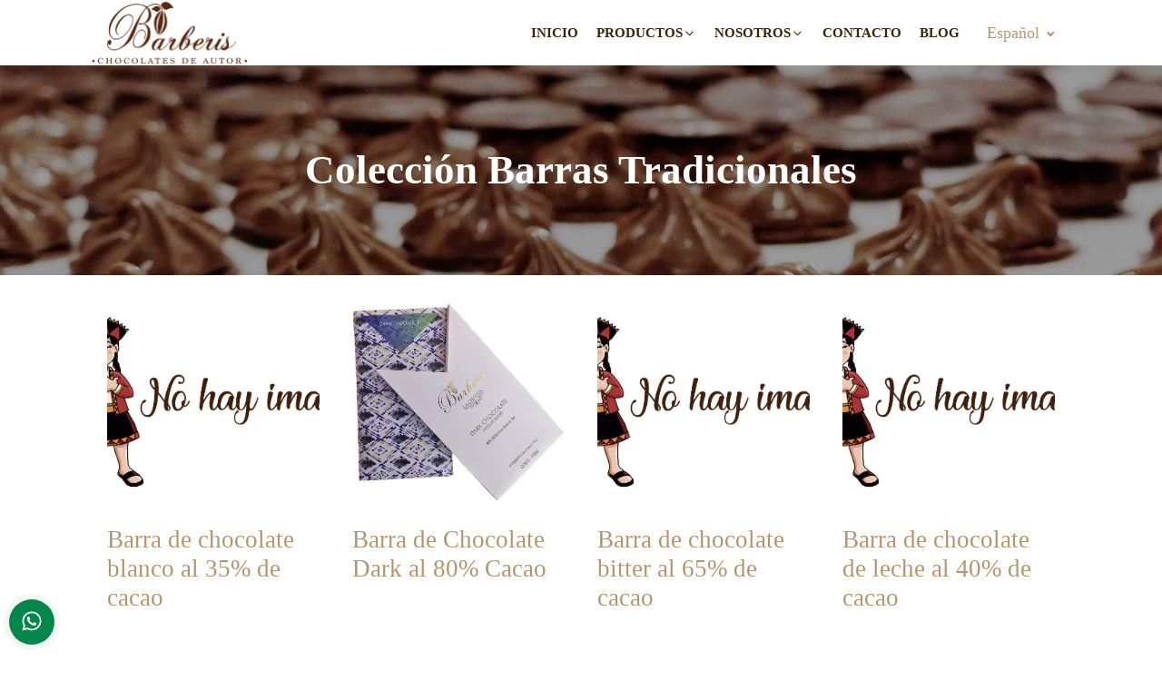

--- FILE ---
content_type: application/javascript; charset=UTF-8
request_url: https://chocolateslacholita.com/wp-content/cache/min/1/978696b8805f726ee4574bb868b469c4.js
body_size: 67044
content:
function arCuGetCookie(cookieName){if(document.cookie.length>0){c_start=document.cookie.indexOf(cookieName+"=");if(c_start!=-1){c_start=c_start+cookieName.length+1;c_end=document.cookie.indexOf(";",c_start);if(c_end==-1){c_end=document.cookie.length}
return unescape(document.cookie.substring(c_start,c_end))}}
return 0};function arCuCreateCookie(name,value,days){var expires;if(days){var date=new Date();date.setTime(date.getTime()+(days*24*60*60*1000));expires="; expires="+date.toGMTString()}else{expires=""}
document.cookie=name+"="+value+expires+"; path=/"};function arCuShowMessage(index){if(arCuPromptClosed){return!1}
if(typeof arCuMessages[index]!=='undefined'){jQuery('#arcontactus').contactUs('showPromptTyping');_arCuTimeOut=setTimeout(function(){if(arCuPromptClosed){return!1}
jQuery('#arcontactus').contactUs('showPrompt',{content:arCuMessages[index]});index ++;_arCuTimeOut=setTimeout(function(){if(arCuPromptClosed){return!1}
arCuShowMessage(index)},arCuMessageTime)},arCuTypingTime)}else{if(arCuCloseLastMessage){jQuery('#arcontactus').contactUs('hidePrompt')}
if(arCuLoop){arCuShowMessage(0)}}};function arCuShowMessages(){setTimeout(function(){clearTimeout(_arCuTimeOut);arCuShowMessage(0)},arCuDelayFirst)}
window.addEventListener('load',function(){jQuery('#arcontactus-storefront-btn').click(function(e){e.preventDefault();setTimeout(function(){jQuery('#arcontactus').contactUs('openMenu')},200)})});/*
* 2018 Areama
*
* NOTICE OF LICENSE
*
* This source file is subject to the Academic Free License (AFL 3.0)
* that is bundled with this package in the file LICENSE.txt.
* It is also available through the world-wide-web at this URL:
* http://opensource.org/licenses/afl-3.0.php
* If you did not receive a copy of the license and are unable to
* obtain it through the world-wide-web, please send an email
* to license@areama.net so we can send you a copy immediately.
*
*
*  @author Areama <support@areama.net>
*  @copyright  2018 Areama

*  @license    http://opensource.org/licenses/afl-3.0.php  Academic Free License (AFL 3.0)
*  International Registered Trademark & Property of Areama
*/
var $jscomp=$jscomp||{};$jscomp.scope={};$jscomp.findInternal=function(c,d,a){c instanceof String&&(c=String(c));for(var b=c.length,e=0;e<b;e++){var k=c[e];if(d.call(a,k,e,c))return{i:e,v:k}}return{i:-1,v:void 0}};$jscomp.ASSUME_ES5=!1;$jscomp.ASSUME_NO_NATIVE_MAP=!1;$jscomp.ASSUME_NO_NATIVE_SET=!1;$jscomp.SIMPLE_FROUND_POLYFILL=!1;$jscomp.defineProperty=$jscomp.ASSUME_ES5||"function"==typeof Object.defineProperties?Object.defineProperty:function(c,d,a){c!=Array.prototype&&c!=Object.prototype&&(c[d]=a.value)};$jscomp.getGlobal=function(c){return"undefined"!=typeof window&&window===c?c:"undefined"!=typeof global&&null!=global?global:c};$jscomp.global=$jscomp.getGlobal(this);$jscomp.polyfill=function(c,d,a,b){if(d){a=$jscomp.global;c=c.split(".");for(b=0;b<c.length-1;b++){var e=c[b];e in a||(a[e]={});a=a[e]}c=c[c.length-1];b=a[c];d=d(b);d!=b&&null!=d&&$jscomp.defineProperty(a,c,{configurable:!0,writable:!0,value:d})}};$jscomp.polyfill("Array.prototype.find",function(c){return c?c:function(c,a){return $jscomp.findInternal(this,c,a).v}},"es6","es3");$jscomp.arrayIteratorImpl=function(c){var d=0;return function(){return d<c.length?{done:!1,value:c[d++]}:{done:!0}}};$jscomp.arrayIterator=function(c){return{next:$jscomp.arrayIteratorImpl(c)}};$jscomp.SYMBOL_PREFIX="jscomp_symbol_";$jscomp.initSymbol=function(){$jscomp.initSymbol=function(){};$jscomp.global.Symbol||($jscomp.global.Symbol=$jscomp.Symbol)};$jscomp.Symbol=function(){var c=0;return function(d){return $jscomp.SYMBOL_PREFIX+(d||"")+c++}}();$jscomp.initSymbolIterator=function(){$jscomp.initSymbol();var c=$jscomp.global.Symbol.iterator;c||(c=$jscomp.global.Symbol.iterator=$jscomp.global.Symbol("iterator"));"function"!=typeof Array.prototype[c]&&$jscomp.defineProperty(Array.prototype,c,{configurable:!0,writable:!0,value:function(){return $jscomp.iteratorPrototype($jscomp.arrayIteratorImpl(this))}});$jscomp.initSymbolIterator=function(){}};$jscomp.initSymbolAsyncIterator=function(){$jscomp.initSymbol();var c=$jscomp.global.Symbol.asyncIterator;c||(c=$jscomp.global.Symbol.asyncIterator=$jscomp.global.Symbol("asyncIterator"));$jscomp.initSymbolAsyncIterator=function(){}};$jscomp.iteratorPrototype=function(c){$jscomp.initSymbolIterator();c={next:c};c[$jscomp.global.Symbol.iterator]=function(){return this};return c};$jscomp.iteratorFromArray=function(c,d){$jscomp.initSymbolIterator();c instanceof String&&(c+="");var a=0,b={next:function(){if(a<c.length){var e=a++;return{value:d(e,c[e]),done:!1}}b.next=function(){return{done:!0,value:void 0}};return b.next()}};b[Symbol.iterator]=function(){return b};return b};$jscomp.polyfill("Array.prototype.values",function(c){return c?c:function(){return $jscomp.iteratorFromArray(this,function(c,a){return a})}},"es8","es3");(function(c){function d(a,b){this._initialized=!1;this.settings=null;this.popups=[];this.options=c.extend({},d.Defaults,b);this.$element=c(a);this.y=this.x=0;this._interval;this._callbackOpened=this._popupOpened=this._menuOpened=!1;this.svgPath=this.countdown=null;this.svgSteps=[];this.svgInitialPath=this.svgPathOpen=null;this.isAnimating=!1;this.init()}d.Defaults={activated:!1,pluginVersion:"2.1.3",wordpressPluginVersion:!1,align:"right",mode:"regular",countdown:0,drag:!1,buttonText:"Contact us",buttonSize:"large",buttonIconSize:24,menuSize:"normal",buttonIcon:'<svg width="20" height="20" viewBox="0 0 20 20" version="1.1" xmlns="http://www.w3.org/2000/svg" xmlns:xlink="http://www.w3.org/1999/xlink"><g transform="translate(-825 -308)"><g><path transform="translate(825 308)" fill="#FFFFFF" d="M 19 4L 17 4L 17 13L 4 13L 4 15C 4 15.55 4.45 16 5 16L 16 16L 20 20L 20 5C 20 4.45 19.55 4 19 4ZM 15 10L 15 1C 15 0.45 14.55 0 14 0L 1 0C 0.45 0 0 0.45 0 1L 0 15L 4 11L 14 11C 14.55 11 15 10.55 15 10Z"/></g></g></svg>',ajaxUrl:"server.php",action:"callback",phonePlaceholder:"+X-XXX-XXX-XX-XX",callbackSubmitText:"Waiting for call",reCaptcha:!1,reCaptchaAction:"callbackRequest",reCaptchaKey:"",errorMessage:"Connection error. Please try again.",callProcessText:"We are calling you to phone",callSuccessText:"Thank you.<br>We are call you back soon.",showMenuHeader:!1,menuHeaderText:"How would you like to contact us?",showHeaderCloseBtn:!0,menuInAnimationClass:"show-messageners-block",menuOutAnimationClass:"",eaderCloseBtnBgColor:"#787878",eaderCloseBtnColor:"#FFFFFF",items:[],itemsIconType:"rounded",iconsAnimationSpeed:800,iconsAnimationPause:2E3,promptPosition:"side",style:null,itemsAnimation:null,popupAnimation:"scale",callbackFormFields:{name:{name:"name",enabled:!0,required:!0,type:"text",label:"Please enter your name",placeholder:"Your full name"},email:{name:"email",enabled:!0,required:!1,type:"email",label:"Enter your email address",placeholder:"Optional field. Example: email@domain.com"},time:{name:"time",enabled:!0,required:!1,type:"dropdown",label:"Please choose schedule time",values:[{value:"asap",label:"Call me ASAP"},"00:00","01:00","02:00","03:00","04:00","05:00","06:00","07:00","08:00","09:00","10:00","11:00","12:00","13:00","14:00","15:00","16:00","17:00","18:00","19:00","20:00","21:00","22:00","23:00"]},phone:{name:"phone",enabled:!0,required:!0,type:"tel",label:"Please enter your phone number",placeholder:"+X-XXX-XXX-XX-XX"},description:{name:"description",enabled:!0,required:!1,type:"textarea",label:"Please leave a message with your request"}},theme:"#000000",callbackFormText:"Please enter your phone number<br>and we call you back soon",closeIcon:'<svg width="12" height="13" viewBox="0 0 14 14" version="1.1" xmlns="http://www.w3.org/2000/svg" xmlns:xlink="http://www.w3.org/1999/xlink"><g transform="translate(-4087 108)"><g><path transform="translate(4087 -108)" fill="currentColor" d="M 14 1.41L 12.59 0L 7 5.59L 1.41 0L 0 1.41L 5.59 7L 0 12.59L 1.41 14L 7 8.41L 12.59 14L 14 12.59L 8.41 7L 14 1.41Z"></path></g></g></svg>',callbackStateIcon:'<svg xmlns="http://www.w3.org/2000/svg" viewBox="0 0 512 512"><path fill="currentColor" d="M493.4 24.6l-104-24c-11.3-2.6-22.9 3.3-27.5 13.9l-48 112c-4.2 9.8-1.4 21.3 6.9 28l60.6 49.6c-36 76.7-98.9 140.5-177.2 177.2l-49.6-60.6c-6.8-8.3-18.2-11.1-28-6.9l-112 48C3.9 366.5-2 378.1.6 389.4l24 104C27.1 504.2 36.7 512 48 512c256.1 0 464-207.5 464-464 0-11.2-7.7-20.9-18.6-23.4z"></path></svg>'};d.prototype.init=function(){if(this._initialized)return!1;this.destroy();this.settings=c.extend({},this.options);this.$element.addClass("arcontactus-widget").addClass("arcontactus-message");"elastic"==this.settings.style&&this.$element.addClass("arcu-elastic");"bubble"==this.settings.style&&this.$element.addClass("arcu-bubble");0==this.settings.style.length&&this.settings.popupAnimation&&this.$element.addClass("arcu-"+this.settings.popupAnimation);"left"===this.settings.align?this.$element.addClass("left"):this.$element.addClass("right");if(this.settings.items.length){this.$element.append("\x3c!--noindex--\x3e");this._initCallbackBlock();"regular"==this.settings.mode&&this._initMessengersBlock();this.popups.length&&this._initPopups();this._initMessageButton();this._initPrompt();this._initEvents();var a=this;setTimeout(function(){a.startAnimation()},this.settings.iconsAnimationPause?this.settings.iconsAnimationPause:2E3);this.$element.append("\x3c!--/noindex--\x3e");this.$element.addClass("active")}else console.info("jquery.contactus:no items");if("elastic"==this.settings.style||"bubble"==this.settings.style){var b=document.getElementById("arcu-morph-shape");this.svgPath=Snap(b.querySelector("svg")).select("path");this.svgPathOpen=b.getAttribute("data-morph-open");this.svgInitialPath=this.svgPath.attr("d");this.svgSteps=this.svgPathOpen.split(";");this.svgStepsTotal=this.svgSteps.length}this._initialized=!0;this.$element.trigger("arcontactus.init")};d.prototype.destroy=function(){if(!this._initialized)return!1;this.stopAnimation();this._removeEvents();this.$element.find(".arcontactus-message-button").unbind();this.$element.html("");this.$element.removeClass();this.$element.unbind().removeData("ar.contactus");this._initialized=!1;this.$element.trigger("arcontactus.destroy")};d.prototype._initCallbackBlock=function(){var a=c("<div>",{class:"callback-countdown-block",style:this._colorStyle()}),b=c("<div>",{class:"callback-countdown-block-close",style:"background-color:"+this.settings.theme+"; color: #FFFFFF"});b.append(this.settings.closeIcon);var e=c("<div>",{class:"callback-countdown-block-phone"});e.append("<p>"+this.settings.callbackFormText+"</p>");var k=c("<form>",{id:"arcu-callback-form",action:this.settings.ajaxUrl,method:"POST"}),d=c("<div>",{class:"callback-countdown-block-form-group"}),f=c("<input>",{name:"action",type:"hidden",value:this.settings.action}),g=c("<input>",{name:"gtoken",class:"ar-g-token",type:"hidden",value:""});d.append(f);d.append(g);this._initCallbackFormFields(d);f=c("<div>",{class:"arcu-form-group arcu-form-button"});g=c("<button>",{id:"arcontactus-message-callback-phone-submit",type:"submit",style:this._backgroundStyle()});g.text(this.settings.callbackSubmitText);f.append(g);d.append(f);f=c("<div>",{class:"callback-countdown-block-timer"});g=c("<p>"+this.settings.callProcessText+"</p>");var l=c("<div>",{class:"callback-countdown-block-timer_timer"});f.append(g);f.append(l);g=c("<div>",{class:"callback-countdown-block-sorry"});l=c("<p>"+this.settings.callSuccessText+"</p>");g.append(l);k.append(d);e.append(k);a.append(b);a.append(e);a.append(f);a.append(g);this.$element.append(a)};d.prototype._initCallbackFormFields=function(a){var b=this;c.each(b.settings.callbackFormFields,function(e){var d=c("<div>",{class:"arcu-form-group arcu-form-group-type-"+b.settings.callbackFormFields[e].type+" arcu-form-group-"+b.settings.callbackFormFields[e].name+(b.settings.callbackFormFields[e].required?" arcu-form-group-required":"")}),h="<input>";switch(b.settings.callbackFormFields[e].type){case "textarea":h="<textarea>";break;case "dropdown":h="<select>"}if(b.settings.callbackFormFields[e].label){var f=c("<div>",{class:"arcu-form-label"});f.html(b.settings.callbackFormFields[e].label);d.append(f)}var g=c(h,{name:b.settings.callbackFormFields[e].name,class:"arcu-form-field arcu-field-"+b.settings.callbackFormFields[e].name,required:b.settings.callbackFormFields[e].required,type:"dropdown"==b.settings.callbackFormFields[e].type?null:b.settings.callbackFormFields[e].type,value:""});g.attr("placeholder",b.settings.callbackFormFields[e].placeholder);"undefined"!=typeof b.settings.callbackFormFields[e].maxlength&&g.attr("maxlength",b.settings.callbackFormFields[e].maxlength);"dropdown"==b.settings.callbackFormFields[e].type&&c.each(b.settings.callbackFormFields[e].values,function(a){var d=b.settings.callbackFormFields[e].values[a],k=b.settings.callbackFormFields[e].values[a];"object"==typeof b.settings.callbackFormFields[e].values[a]&&(d=b.settings.callbackFormFields[e].values[a].value,k=b.settings.callbackFormFields[e].values[a].label);a=c("<option>",{value:d});a.text(k);g.append(a)});d.append(g);a.append(d)})};d.prototype._initPopups=function(){var a=this,b=c("<div>",{class:"popups-block arcuAnimated"}),e=c("<div>",{class:"popups-list-container"});c.each(this.popups,function(){var b=c("<div>",{class:"arcu-popup",id:"arcu-popup-"+this.id}),d=c("<div>",{class:"arcu-popup-header",style:a.settings.theme?"background-color:"+a.settings.theme:null}),f=c("<div>",{class:"arcu-popup-close",style:a.settings.theme?"background-color:"+a.settings.theme:null}),g=c("<div>",{class:"arcu-popup-back",style:a.settings.theme?"background-color:"+a.settings.theme:null});f.append(a.settings.closeIcon);g.append('<svg xmlns="http://www.w3.org/2000/svg" viewBox="0 0 256 512"><path fill="currentColor" d="M231.293 473.899l19.799-19.799c4.686-4.686 4.686-12.284 0-16.971L70.393 256 251.092 74.87c4.686-4.686 4.686-12.284 0-16.971L231.293 38.1c-4.686-4.686-12.284-4.686-16.971 0L4.908 247.515c-4.686 4.686-4.686 12.284 0 16.971L214.322 473.9c4.687 4.686 12.285 4.686 16.971-.001z" class=""></path></svg>');d.text(this.title);d.append(f);d.append(g);f=c("<div>",{class:"arcu-popup-content"});f.html(this.popupContent);b.append(d);b.append(f);e.append(b)});b.append(e);this.$element.append(b)};d.prototype._initMessengersBlock=function(){var a=c("<div>",{class:"messangers-block arcuAnimated"}),b=c("<div>",{class:"messangers-list-container"}),e=c("<ul>",{class:"messangers-list"});this.settings.itemsAnimation&&e.addClass("arcu-"+this.settings.itemsAnimation);"normal"!==this.settings.menuSize&&"large"!==this.settings.menuSize||a.addClass("lg");"small"===this.settings.menuSize&&a.addClass("sm");this._appendMessengerIcons(e);if(this.settings.showMenuHeader){var d=c("<div>",{class:"arcu-menu-header",style:this.settings.theme?"background-color:"+this.settings.theme:null});d.html(this.settings.menuHeaderText);if(this.settings.showHeaderCloseBtn){var h=c("<div>",{class:"arcu-header-close",style:"color:"+this.settings.headerCloseBtnColor+"; background:"+this.settings.headerCloseBtnBgColor});h.append(this.settings.closeIcon);d.append(h)}a.append(d);a.addClass("has-header")}"rounded"==this.settings.itemsIconType?e.addClass("rounded-items"):e.addClass("not-rounded-items");b.append(e);a.append(b);"elastic"==this.settings.style?(b='<svg xmlns="http://www.w3.org/2000/svg" width="100%" height="100%" viewBox="0 0 100 800" preserveAspectRatio="none"><path d="M-1,0h101c0,0-97.833,153.603-97.833,396.167C2.167,627.579,100,800,100,800H-1V0z"/></svg>',e=c("<div>",{class:"arcu-morph-shape",id:"arcu-morph-shape","data-morph-open":"M-1,0h101c0,0,0-1,0,395c0,404,0,405,0,405H-1V0z"}),e.append(b),a.append(e)):"bubble"==this.settings.style&&(b='<svg xmlns="http://www.w3.org/2000/svg" width="100%" height="100%" viewBox="0 0 100 800" preserveAspectRatio="none"><path d="M-7.312,0H0c0,0,0,113.839,0,400c0,264.506,0,400,0,400h-7.312V0z"></path><defs></defs></svg>',e=c("<div>",{class:"arcu-morph-shape",id:"arcu-morph-shape","data-morph-open":"M-7.312,0H15c0,0,66,113.339,66,399.5C81,664.006,15,800,15,800H-7.312V0z;M-7.312,0H100c0,0,0,113.839,0,400c0,264.506,0,400,0,400H-7.312V0z"}),e.append(b),a.append(e));this.$element.append(a)};d.prototype._appendMessengerIcons=function(a){var b=this;c.each(this.settings.items,function(e){e=c("<li>",{});if("callback"==this.href)var d=c("<div>",{class:"messanger call-back "+(this.class?this.class:"")});else if("_popup"==this.href)b.popups.push(this),d=c("<div>",{class:"messanger arcu-popup-link "+(this.class?this.class:""),"data-id":this.id?this.id:null});else if(d=c("<a>",{class:"messanger "+(this.class?this.class:"")+(this.addons?" has-addon ":""),id:this.id?this.id:null,rel:"nofollow noopener",href:this.href,target:this.target?this.target:"_blank"}),this.onClick){var h=this;d.on("click",function(a){h.onClick(a)})}this.addons&&c.each(this.addons,function(a){a=c("<a>",{href:this.href,title:this.title?this.title:null,target:this.target?this.target:"_blank",class:this.class?this.class:"arcu-addon",style:(this.color?"color:"+this.color:null)+"; background-color: transparent"});if(this.icon)if(0===this.icon.indexOf("<"))a.append(this.icon);else if(-1===this.icon.indexOf("<")){var b=c("<img>",{src:this.icon});a.append(b)}if(this.onClick){var e=this;a.on("click",function(a){return e.onClick(a)})}d.append(a)});var f="rounded"==b.settings.itemsIconType?this.noContainer?c("<span>",{style:this.color?"color:"+this.color+"; fill: "+this.color:null,class:"no-container"}):c("<span>",{style:this.color&&!this.noContainer?"background-color:"+this.color:null}):this.noContainer?c("<span>",{style:this.color?"color:"+this.color+"; fill: "+this.color:null,class:"no-container"}):c("<span>",{style:(this.color&&!this.noContainer?"color:"+this.color:null)+"; background-color: transparent"});f.append(this.icon);d.append(f);f=c("<div>",{class:"arcu-item-label"});var g=c("<div>",{class:"arcu-item-title"});g.text(this.title);f.append(g);"undefined"!=typeof this.subTitle&&this.subTitle&&(g=c("<div>",{class:"arcu-item-subtitle"}),g.text(this.subTitle),f.append(g));d.append(f);e.append(d);a.append(e)})};d.prototype._initMessageButton=function(){var a=this,b=c("<div>",{class:"arcontactus-message-button",style:this._backgroundStyle()});"large"===this.settings.buttonSize&&this.$element.addClass("lg");"huge"===this.settings.buttonSize&&this.$element.addClass("hg");"medium"===this.settings.buttonSize&&this.$element.addClass("md");"small"===this.settings.buttonSize&&this.$element.addClass("sm");var e=c("<div>",{class:"static"}),d=c("<div>",{class:"img-"+this.settings.buttonIconSize});d.append(this.settings.buttonIcon);!1!==this.settings.buttonText?d.append("<p>"+this.settings.buttonText+"</p>"):b.addClass("no-text");e.append(d);d=c("<div>",{class:"callback-state",style:a._colorStyle()});d.append(this.settings.callbackStateIcon);var h=c("<div>",{class:"icons hide"}),f=c("<div>",{class:"icons-line"});c.each(this.settings.items,function(b){b=c("<span>",{style:a._colorStyle()});b.append(this.icon);f.append(b)});h.append(f);var g=c("<div>",{class:"arcontactus-close"});g.append(this.settings.closeIcon);var l=c("<div>",{class:"pulsation",style:a._backgroundStyle()}),m=c("<div>",{class:"pulsation",style:a._backgroundStyle()});b.append(e).append(d).append(h).append(g).append(l).append(m);this.$element.append(b)};d.prototype._initPrompt=function(){var a=c("<div>",{class:"arcontactus-prompt arcu-prompt-"+this.settings.promptPosition}),b=c("<div>",{class:"arcontactus-prompt-close",style:this._backgroundStyle()+"; color: #FFFFFF"});b.append(this.settings.closeIcon);var e=c("<div>",{class:"arcontactus-prompt-inner"});a.append(b).append(e);this.$element.append(a)};d.prototype._initEvents=function(){var a=this.$element,b=this;a.find(".arcontactus-message-button").on("mousedown",function(a){b.x=a.pageX;b.y=a.pageY}).on("mouseup",function(a){if(b.settings.drag&&a.pageX===b.x&&a.pageY===b.y||!b.settings.drag)"regular"==b.settings.mode?b._menuOpened||b._popupOpened||b._callbackOpened?(b._menuOpened&&b.closeMenu(),b._popupOpened&&b.closePopup()):b.openMenu():b.openCallbackPopup(),a.preventDefault()});this.settings.drag&&(a.draggable(),a.get(0).addEventListener("touchmove",function(b){var c=b.targetTouches[0];a.get(0).style.left=c.pageX-25+"px";a.get(0).style.top=c.pageY-25+"px";b.preventDefault()},!1));c(document).on("click",function(a){b.closeMenu();b.closePopup()});a.on("click",function(a){a.stopPropagation()});a.find(".call-back").on("click",function(){b.openCallbackPopup()});a.find(".arcu-popup-link").on("click",function(){var a=c(this).data("id");b.openPopup(a)});a.find(".arcu-header-close").on("click",function(){b.closeMenu()});a.find(".arcu-popup-close").on("click",function(){b.closePopup()});a.find(".arcu-popup-back").on("click",function(){b.closePopup();b.openMenu()});a.find(".callback-countdown-block-close").on("click",function(){null!=b.countdown&&(clearInterval(b.countdown),b.countdown=null);b.closeCallbackPopup()});a.find(".arcontactus-prompt-close").on("click",function(){b.hidePrompt()});a.find("#arcu-callback-form").on("submit",function(c){c.preventDefault();a.find(".callback-countdown-block-phone").addClass("ar-loading");b.settings.reCaptcha?grecaptcha.execute(b.settings.reCaptchaKey,{action:b.settings.reCaptchaAction}).then(function(c){a.find(".ar-g-token").val(c);b.sendCallbackRequest()}):b.sendCallbackRequest()});setTimeout(function(){b._processHash()},500);c(window).on("hashchange",function(a){b._processHash()})};d.prototype._removeEvents=function(){c(document).unbind("click")};d.prototype._processHash=function(){switch(window.location.hash){case "#callback-form":case "callback-form":this.openCallbackPopup();break;case "#callback-form-close":case "callback-form-close":this.closeCallbackPopup();break;case "#contactus-menu":case "contactus-menu":this.openMenu();break;case "#contactus-menu-close":case "contactus-menu-close":this.closeMenu();break;case "#contactus-hide":case "contactus-hide":this.hide();break;case "#contactus-show":case "contactus-show":this.show()}};d.prototype._callBackCountDownMethod=function(){var a=this.settings.countdown,b=this.$element,c=this,d=60;b.find(".callback-countdown-block-phone, .callback-countdown-block-timer").toggleClass("display-flex");this.countdown=setInterval(function(){--d;var e=a,f=d;10>a&&(e="0"+a);10>d&&(f="0"+d);e=e+":"+f;b.find(".callback-countdown-block-timer_timer").html(e);0===d&&0===a&&(clearInterval(c.countdown),c.countdown=null,b.find(".callback-countdown-block-sorry, .callback-countdown-block-timer").toggleClass("display-flex"));0===d&&(d=60,--a)},20)};d.prototype.sendCallbackRequest=function(){var a=this,b=a.$element;this.$element.trigger("arcontactus.beforeSendCallbackRequest");c.ajax({url:a.settings.ajaxUrl,type:"POST",dataType:"json",data:b.find("form").serialize(),success:function(c){a.settings.countdown&&a._callBackCountDownMethod();b.find(".callback-countdown-block-phone").removeClass("ar-loading");if(c.success)a.settings.countdown||b.find(".callback-countdown-block-sorry, .callback-countdown-block-phone").toggleClass("display-flex");else if(c.errors){var d=c.errors.join("\n\r");alert(d)}else alert(a.settings.errorMessage);a.$element.trigger("arcontactus.successCallbackRequest",c)},error:function(){b.find(".callback-countdown-block-phone").removeClass("ar-loading");alert(a.settings.errorMessage);a.$element.trigger("arcontactus.errorCallbackRequest")}})};d.prototype.show=function(){this.$element.addClass("active");this.$element.trigger("arcontactus.show")};d.prototype.hide=function(){this.$element.removeClass("active");this.$element.trigger("arcontactus.hide")};d.prototype.openPopup=function(a){this.closeMenu();var b=this.$element;b.find("#arcu-popup-"+a).addClass("show-messageners-block");b.find("#arcu-popup-"+a).hasClass("popup-opened")||(this.stopAnimation(),b.addClass("popup-opened"),b.find("#arcu-popup-"+a).addClass(this.settings.menuInAnimationClass),b.find(".arcontactus-close").addClass("show-messageners-block"),b.find(".icons, .static").addClass("hide"),b.find(".pulsation").addClass("stop"),this._popupOpened=!0,this.$element.trigger("arcontactus.openPopup"))};d.prototype.closePopup=function(){var a=this.$element;a.find(".arcu-popup").hasClass("show-messageners-block")&&(setTimeout(function(){a.removeClass("popup-opened")},150),a.find(".arcu-popup").removeClass(this.settings.menuInAnimationClass).addClass(this.settings.menuOutAnimationClass),setTimeout(function(){a.removeClass("popup-opened")},150),a.find(".arcontactus-close").removeClass("show-messageners-block"),a.find(".icons, .static").removeClass("hide"),a.find(".pulsation").removeClass("stop"),this.startAnimation(),this._popupOpened=!1,this.$element.trigger("arcontactus.closeMenu"))};d.prototype.openMenu=function(){if("callback"==this.settings.mode)return console.log("Widget in callback mode"),!1;if("elastic"==this.settings.style||"bubble"==this.settings.style)jQuery("body").addClass("arcu-show-menu").addClass("arcu-menu-"+this.settings.align),jQuery("body").addClass("arcu-pushed");var a=this.$element,b=this;a.find(".messangers-block").hasClass(this.settings.menuInAnimationClass)||(this.stopAnimation(),a.addClass("open"),a.find(".messangers-block").addClass(this.settings.menuInAnimationClass),a.find(".arcontactus-close").addClass("show-messageners-block"),a.find(".icons, .static").addClass("hide"),a.find(".pulsation").addClass("stop"),this._menuOpened=!0,this.$element.trigger("arcontactus.openMenu"));if("elastic"==this.settings.style)this.svgPath.animate({path:this.svgPathOpen},400,mina.easeinout,function(){b.isAnimating=!1});else if("bubble"==this.settings.style){var c=function(a){a>b.svgStepsTotal-1||(b.svgPath.animate({path:b.svgSteps[a]},0===a?400:500,0===a?mina.easein:mina.elastic,function(){c(a)}),a++)};c(0)}};d.prototype.closeMenu=function(){if("callback"==this.settings.mode)return console.log("Widget in callback mode"),!1;if("elastic"==this.settings.style||"bubble"==this.settings.style)jQuery("body").removeClass("arcu-show-menu").removeClass("arcu-menu-"+this.settings.align),setTimeout(function(){jQuery("body").removeClass("arcu-pushed")},500);var a=this.$element,b=this;a.find(".messangers-block").hasClass(this.settings.menuInAnimationClass)&&(setTimeout(function(){a.removeClass("open")},150),a.find(".messangers-block").removeClass(this.settings.menuInAnimationClass).addClass(this.settings.menuOutAnimationClass),setTimeout(function(){a.find(".messangers-block").removeClass(b.settings.menuOutAnimationClass)},1E3),a.find(".arcontactus-close").removeClass("show-messageners-block"),a.find(".icons, .static").removeClass("hide"),a.find(".pulsation").removeClass("stop"),this.startAnimation(),this._menuOpened=!1,this.$element.trigger("arcontactus.closeMenu"));"elastic"!=this.settings.style&&"bubble"!=this.settings.style||setTimeout(function(){b.svgPath.attr("d",b.svgInitialPath);b.isAnimating=!1},300)};d.prototype.toggleMenu=function(){var a=this.$element;this.hidePrompt();if(a.find(".callback-countdown-block").hasClass("display-flex"))return!1;a.find(".messangers-block").hasClass(this.settings.menuInAnimationClass)?this.closeMenu():this.openMenu();this.$element.trigger("arcontactus.toggleMenu")};d.prototype.openCallbackPopup=function(){var a=this.$element;a.addClass("opened");this.closeMenu();this.stopAnimation();a.find(".icons, .static").addClass("hide");a.find(".pulsation").addClass("stop");a.find(".callback-countdown-block-phone, .callback-countdown-block-sorry, .callback-countdown-block-timer").removeClass("display-flex");a.find(".callback-countdown-block").addClass("display-flex");a.find(".callback-countdown-block-phone").addClass("display-flex");a.find(".callback-state").addClass("display-flex");this._callbackOpened=!0;this.$element.trigger("arcontactus.openCallbackPopup")};d.prototype.closeCallbackPopup=function(){var a=this.$element;a.removeClass("opened");a.find(".messangers-block").removeClass(this.settings.menuInAnimationClass);a.find(".arcontactus-close").removeClass("show-messageners-block");a.find(".icons, .static").removeClass("hide");a.find(".pulsation").removeClass("stop");a.find(".callback-countdown-block").removeClass("display-flex");a.find(".callback-state").removeClass("display-flex");this.startAnimation();this._callbackOpened=!1;this.$element.trigger("arcontactus.closeCallbackPopup")};d.prototype.startAnimation=function(){var a=this.$element,b=a.find(".icons-line"),c=a.find(".static"),d=a.find(".icons-line>span:first-child").width()+40;if("huge"===this.settings.buttonSize)var h=2,f=0;"large"===this.settings.buttonSize&&(h=2,f=0);"medium"===this.settings.buttonSize&&(h=4,f=-2);"small"===this.settings.buttonSize&&(h=4,f=-2);var g=a.find(".icons-line>span").length,l=0;this.stopAnimation();if(0===this.settings.iconsAnimationSpeed)return!1;var m=this;this._interval=setInterval(function(){0===l&&(b.parent().removeClass("hide"),c.addClass("hide"));var a="translate("+-(d*l+h)+"px, "+f+"px)";b.css({"-webkit-transform":a,"-ms-transform":a,transform:a});l++;l>g&&(l>g+1&&(m.settings.iconsAnimationPause&&(m.stopAnimation(),setTimeout(function(){if(m._callbackOpened||m._menuOpened||m._popupOpened)return!1;m.startAnimation()},m.settings.iconsAnimationPause)),l=0),b.parent().addClass("hide"),c.removeClass("hide"),a="translate("+-h+"px, "+f+"px)",b.css({"-webkit-transform":a,"-ms-transform":a,transform:a}))},this.settings.iconsAnimationSpeed)};d.prototype.stopAnimation=function(){clearInterval(this._interval);var a=this.$element,b=a.find(".icons-line");a=a.find(".static");b.parent().addClass("hide");a.removeClass("hide");b.css({"-webkit-transform":"translate(-2px, 0px)","-ms-transform":"translate(-2px, 0px)",transform:"translate(-2px, 0px)"})};d.prototype.showPrompt=function(a){var b=this.$element.find(".arcontactus-prompt");a&&a.content&&b.find(".arcontactus-prompt-inner").html(a.content);b.addClass("active");this.$element.trigger("arcontactus.showPrompt")};d.prototype.hidePrompt=function(){this.$element.find(".arcontactus-prompt").removeClass("active");this.$element.trigger("arcontactus.hidePrompt")};d.prototype.showPromptTyping=function(){this.$element.find(".arcontactus-prompt").find(".arcontactus-prompt-inner").html("");this._insertPromptTyping();this.showPrompt({});this.$element.trigger("arcontactus.showPromptTyping")};d.prototype._insertPromptTyping=function(){var a=this.$element.find(".arcontactus-prompt-inner"),b=c("<div>",{class:"arcontactus-prompt-typing"}),d=c("<div>");b.append(d);b.append(d.clone());b.append(d.clone());a.append(b)};d.prototype.hidePromptTyping=function(){this.$element.find(".arcontactus-prompt").removeClass("active");this.$element.trigger("arcontactus.hidePromptTyping")};d.prototype.getSettings=function(){console.log(this.settings)};d.prototype.getVersion=function(){console.log(this.settings.pluginVersion)};d.prototype._backgroundStyle=function(){return"background-color: "+this.settings.theme};d.prototype._colorStyle=function(){return"color: "+this.settings.theme};c.fn.contactUs=function(a){var b=Array.prototype.slice.call(arguments,1);return this.each(function(){var e=c(this),k=e.data("ar.contactus");k||(k=new d(this,"object"==typeof a&&a),e.data("ar.contactus",k));"string"==typeof a&&"_"!==a.charAt(0)&&k[a].apply(k,b)})};c.fn.contactUs.Constructor=d})(jQuery);document.addEventListener('wpcf7mailsent',function(event){if("fb_pxl_code" in event.detail.apiResponse){eval(event.detail.apiResponse.fb_pxl_code)}},!1);jQuery(document).ready(oxygen_init_burger);function oxygen_init_burger($){$('.oxy-burger-trigger').each(function(i,OxyBurgerTrigger){let touchEventOption=$(OxyBurgerTrigger).children('.hamburger').data('touch');let touchEvent='ontouchstart' in window?touchEventOption:'click';$(OxyBurgerTrigger).on(touchEvent,function(e){e.stopPropagation();if($(this).children('.hamburger').data('animation')!=='disable'){$(this).children('.hamburger').toggleClass('is-active')}})});var className='live';var target=document.querySelectorAll(".oxy-modal-backdrop[data-trigger='user_clicks_element']");for(var i=0;i<target.length;i++){var observer=new MutationObserver(function(mutations){mutations.forEach(function(mutation){if(mutation.attributeName==='style'){if(!mutation.target.classList.contains(className)){closeToggle(mutation.target)}}})});var config={attributes:!0,attributeFilter:['style'],subtree:!1};observer.observe(target[i],config)}
function closeToggle(elem){var triggerSelector=$($(elem).data('trigger-selector'));if((!triggerSelector.hasClass('oxy-burger-trigger'))||(triggerSelector.children('.hamburger').data('animation')==='disable')){return}
triggerSelector.children('.hamburger').removeClass('is-active')}};jQuery(document).ready(function(){jQuery('body').on('click','.oxy-menu-toggle',function(){jQuery(this).parent('.oxy-nav-menu').toggleClass('oxy-nav-menu-open');jQuery('body').toggleClass('oxy-nav-menu-prevent-overflow');jQuery('html').toggleClass('oxy-nav-menu-prevent-overflow')});var selector='.oxy-nav-menu-open .menu-item a[href*="#"]';jQuery('body').on('click',selector,function(){jQuery('.oxy-nav-menu-open').removeClass('oxy-nav-menu-open');jQuery('body').removeClass('oxy-nav-menu-prevent-overflow');jQuery('html').removeClass('oxy-nav-menu-prevent-overflow');jQuery(this).click()})});/*! This file is auto-generated */
!function(n,r){var t,e;"object"==typeof exports&&"undefined"!=typeof module?module.exports=r():"function"==typeof define&&define.amd?define("underscore",r):(n="undefined"!=typeof globalThis?globalThis:n||self,t=n._,(e=n._=r()).noConflict=function(){return n._=t,e})}(this,function(){var n="1.13.1",r="object"==typeof self&&self.self===self&&self||"object"==typeof global&&global.global===global&&global||Function("return this")()||{},e=Array.prototype,o=Object.prototype,s="undefined"!=typeof Symbol?Symbol.prototype:null,u=e.push,a=e.slice,p=o.toString,t=o.hasOwnProperty,i="undefined"!=typeof ArrayBuffer,f="undefined"!=typeof DataView,c=Array.isArray,l=Object.keys,h=Object.create,v=i&&ArrayBuffer.isView,y=isNaN,d=isFinite,g=!{toString:null}.propertyIsEnumerable("toString"),b=["valueOf","isPrototypeOf","toString","propertyIsEnumerable","hasOwnProperty","toLocaleString"],m=Math.pow(2,53)-1;function j(u,i){return i=null==i?u.length-1:+i,function(){for(var n=Math.max(arguments.length-i,0),r=Array(n),t=0;t<n;t++)r[t]=arguments[t+i];switch(i){case 0:return u.call(this,r);case 1:return u.call(this,arguments[0],r);case 2:return u.call(this,arguments[0],arguments[1],r)}for(var e=Array(i+1),t=0;t<i;t++)e[t]=arguments[t];return e[i]=r,u.apply(this,e)}}function _(n){var r=typeof n;return"function"==r||"object"==r&&!!n}function w(n){return void 0===n}function A(n){return!0===n||!1===n||"[object Boolean]"===p.call(n)}function x(n){var r="[object "+n+"]";return function(n){return p.call(n)===r}}var S=x("String"),O=x("Number"),M=x("Date"),E=x("RegExp"),B=x("Error"),N=x("Symbol"),I=x("ArrayBuffer"),T=x("Function"),k=r.document&&r.document.childNodes,D=T="function"!=typeof/./&&"object"!=typeof Int8Array&&"function"!=typeof k?function(n){return"function"==typeof n||!1}:T,R=x("Object"),F=f&&R(new DataView(new ArrayBuffer(8))),V="undefined"!=typeof Map&&R(new Map),P=x("DataView");var q=F?function(n){return null!=n&&D(n.getInt8)&&I(n.buffer)}:P,U=c||x("Array");function W(n,r){return null!=n&&t.call(n,r)}var z=x("Arguments");!function(){z(arguments)||(z=function(n){return W(n,"callee")})}();var L=z;function $(n){return O(n)&&y(n)}function C(n){return function(){return n}}function K(r){return function(n){n=r(n);return"number"==typeof n&&0<=n&&n<=m}}function J(r){return function(n){return null==n?void 0:n[r]}}var G=J("byteLength"),H=K(G),Q=/\[object ((I|Ui)nt(8|16|32)|Float(32|64)|Uint8Clamped|Big(I|Ui)nt64)Array\]/;var X=i?function(n){return v?v(n)&&!q(n):H(n)&&Q.test(p.call(n))}:C(!1),Y=J("length");function Z(n,r){r=function(r){for(var t={},n=r.length,e=0;e<n;++e)t[r[e]]=!0;return{contains:function(n){return t[n]},push:function(n){return t[n]=!0,r.push(n)}}}(r);var t=b.length,e=n.constructor,u=D(e)&&e.prototype||o,i="constructor";for(W(n,i)&&!r.contains(i)&&r.push(i);t--;)(i=b[t])in n&&n[i]!==u[i]&&!r.contains(i)&&r.push(i)}function nn(n){if(!_(n))return[];if(l)return l(n);var r,t=[];for(r in n)W(n,r)&&t.push(r);return g&&Z(n,t),t}function rn(n,r){var t=nn(r),e=t.length;if(null==n)return!e;for(var u=Object(n),i=0;i<e;i++){var o=t[i];if(r[o]!==u[o]||!(o in u))return!1}return!0}function tn(n){return n instanceof tn?n:this instanceof tn?void(this._wrapped=n):new tn(n)}function en(n){return new Uint8Array(n.buffer||n,n.byteOffset||0,G(n))}tn.VERSION=n,tn.prototype.valueOf=tn.prototype.toJSON=tn.prototype.value=function(){return this._wrapped},tn.prototype.toString=function(){return String(this._wrapped)};var un="[object DataView]";function on(n,r,t,e){if(n===r)return 0!==n||1/n==1/r;if(null==n||null==r)return!1;if(n!=n)return r!=r;var u=typeof n;return("function"==u||"object"==u||"object"==typeof r)&&function n(r,t,e,u){r instanceof tn&&(r=r._wrapped);t instanceof tn&&(t=t._wrapped);var i=p.call(r);if(i!==p.call(t))return!1;if(F&&"[object Object]"==i&&q(r)){if(!q(t))return!1;i=un}switch(i){case"[object RegExp]":case"[object String]":return""+r==""+t;case"[object Number]":return+r!=+r?+t!=+t:0==+r?1/+r==1/t:+r==+t;case"[object Date]":case"[object Boolean]":return+r==+t;case"[object Symbol]":return s.valueOf.call(r)===s.valueOf.call(t);case"[object ArrayBuffer]":case un:return n(en(r),en(t),e,u)}var o="[object Array]"===i;if(!o&&X(r)){var f=G(r);if(f!==G(t))return!1;if(r.buffer===t.buffer&&r.byteOffset===t.byteOffset)return!0;o=!0}if(!o){if("object"!=typeof r||"object"!=typeof t)return!1;i=r.constructor,f=t.constructor;if(i!==f&&!(D(i)&&i instanceof i&&D(f)&&f instanceof f)&&"constructor"in r&&"constructor"in t)return!1}e=e||[];u=u||[];var a=e.length;for(;a--;)if(e[a]===r)return u[a]===t;e.push(r);u.push(t);if(o){if((a=r.length)!==t.length)return!1;for(;a--;)if(!on(r[a],t[a],e,u))return!1}else{var c,l=nn(r);if(a=l.length,nn(t).length!==a)return!1;for(;a--;)if(c=l[a],!W(t,c)||!on(r[c],t[c],e,u))return!1}e.pop();u.pop();return!0}(n,r,t,e)}function fn(n){if(!_(n))return[];var r,t=[];for(r in n)t.push(r);return g&&Z(n,t),t}function an(e){var u=Y(e);return function(n){if(null==n)return!1;var r=fn(n);if(Y(r))return!1;for(var t=0;t<u;t++)if(!D(n[e[t]]))return!1;return e!==hn||!D(n[cn])}}var cn="forEach",ln=["clear","delete"],sn=["get","has","set"],pn=ln.concat(cn,sn),hn=ln.concat(sn),vn=["add"].concat(ln,cn,"has"),yn=V?an(pn):x("Map"),dn=V?an(hn):x("WeakMap"),gn=V?an(vn):x("Set"),bn=x("WeakSet");function mn(n){for(var r=nn(n),t=r.length,e=Array(t),u=0;u<t;u++)e[u]=n[r[u]];return e}function jn(n){for(var r={},t=nn(n),e=0,u=t.length;e<u;e++)r[n[t[e]]]=t[e];return r}function _n(n){var r,t=[];for(r in n)D(n[r])&&t.push(r);return t.sort()}function wn(a,c){return function(n){var r=arguments.length;if(c&&(n=Object(n)),r<2||null==n)return n;for(var t=1;t<r;t++)for(var e=arguments[t],u=a(e),i=u.length,o=0;o<i;o++){var f=u[o];c&&void 0!==n[f]||(n[f]=e[f])}return n}}var An=wn(fn),xn=wn(nn),Sn=wn(fn,!0);function On(n){if(!_(n))return{};if(h)return h(n);var r=function(){};r.prototype=n;n=new r;return r.prototype=null,n}function Mn(n){return _(n)?U(n)?n.slice():An({},n):n}function En(n){return U(n)?n:[n]}function Bn(n){return tn.toPath(n)}function Nn(n,r){for(var t=r.length,e=0;e<t;e++){if(null==n)return;n=n[r[e]]}return t?n:void 0}function In(n,r,t){r=Nn(n,Bn(r));return w(r)?t:r}function Tn(n){return n}function kn(r){return r=xn({},r),function(n){return rn(n,r)}}function Dn(r){return r=Bn(r),function(n){return Nn(n,r)}}function Rn(u,i,n){if(void 0===i)return u;switch(null==n?3:n){case 1:return function(n){return u.call(i,n)};case 3:return function(n,r,t){return u.call(i,n,r,t)};case 4:return function(n,r,t,e){return u.call(i,n,r,t,e)}}return function(){return u.apply(i,arguments)}}function Fn(n,r,t){return null==n?Tn:D(n)?Rn(n,r,t):(_(n)&&!U(n)?kn:Dn)(n)}function Vn(n,r){return Fn(n,r,1/0)}function Pn(n,r,t){return tn.iteratee!==Vn?tn.iteratee(n,r):Fn(n,r,t)}function qn(){}function Un(n,r){return null==r&&(r=n,n=0),n+Math.floor(Math.random()*(r-n+1))}tn.toPath=En,tn.iteratee=Vn;var Wn=Date.now||function(){return(new Date).getTime()};function zn(r){function t(n){return r[n]}var n="(?:"+nn(r).join("|")+")",e=RegExp(n),u=RegExp(n,"g");return function(n){return e.test(n=null==n?"":""+n)?n.replace(u,t):n}}var Ln={"&":"&amp;","<":"&lt;",">":"&gt;",'"':"&quot;","'":"&#x27;","`":"&#x60;"},$n=zn(Ln),Cn=zn(jn(Ln)),Kn=tn.templateSettings={evaluate:/<%([\s\S]+?)%>/g,interpolate:/<%=([\s\S]+?)%>/g,escape:/<%-([\s\S]+?)%>/g},Jn=/(.)^/,Gn={"'":"'","\\":"\\","\r":"r","\n":"n","\u2028":"u2028","\u2029":"u2029"},Hn=/\\|'|\r|\n|\u2028|\u2029/g;function Qn(n){return"\\"+Gn[n]}var Xn=/^\s*(\w|\$)+\s*$/;var Yn=0;function Zn(n,r,t,e,u){if(!(e instanceof r))return n.apply(t,u);t=On(n.prototype),u=n.apply(t,u);return _(u)?u:t}var nr=j(function(u,i){function o(){for(var n=0,r=i.length,t=Array(r),e=0;e<r;e++)t[e]=i[e]===f?arguments[n++]:i[e];for(;n<arguments.length;)t.push(arguments[n++]);return Zn(u,o,this,this,t)}var f=nr.placeholder;return o});nr.placeholder=tn;var rr=j(function(r,t,e){if(!D(r))throw new TypeError("Bind must be called on a function");var u=j(function(n){return Zn(r,u,t,this,e.concat(n))});return u}),tr=K(Y);function er(n,r,t,e){if(e=e||[],r||0===r){if(r<=0)return e.concat(n)}else r=1/0;for(var u=e.length,i=0,o=Y(n);i<o;i++){var f=n[i];if(tr(f)&&(U(f)||L(f)))if(1<r)er(f,r-1,t,e),u=e.length;else for(var a=0,c=f.length;a<c;)e[u++]=f[a++];else t||(e[u++]=f)}return e}var ur=j(function(n,r){var t=(r=er(r,!1,!1)).length;if(t<1)throw new Error("bindAll must be passed function names");for(;t--;){var e=r[t];n[e]=rr(n[e],n)}return n});var ir=j(function(n,r,t){return setTimeout(function(){return n.apply(null,t)},r)}),or=nr(ir,tn,1);function fr(n){return function(){return!n.apply(this,arguments)}}function ar(n,r){var t;return function(){return 0<--n&&(t=r.apply(this,arguments)),n<=1&&(r=null),t}}r=nr(ar,2);function cr(n,r,t){r=Pn(r,t);for(var e,u=nn(n),i=0,o=u.length;i<o;i++)if(r(n[e=u[i]],e,n))return e}function lr(i){return function(n,r,t){r=Pn(r,t);for(var e=Y(n),u=0<i?0:e-1;0<=u&&u<e;u+=i)if(r(n[u],u,n))return u;return-1}}var sr=lr(1),k=lr(-1);function pr(n,r,t,e){for(var u=(t=Pn(t,e,1))(r),i=0,o=Y(n);i<o;){var f=Math.floor((i+o)/2);t(n[f])<u?i=f+1:o=f}return i}function hr(i,o,f){return function(n,r,t){var e=0,u=Y(n);if("number"==typeof t)0<i?e=0<=t?t:Math.max(t+u,e):u=0<=t?Math.min(t+1,u):t+u+1;else if(f&&t&&u)return n[t=f(n,r)]===r?t:-1;if(r!=r)return 0<=(t=o(a.call(n,e,u),$))?t+e:-1;for(t=0<i?e:u-1;0<=t&&t<u;t+=i)if(n[t]===r)return t;return-1}}var vr=hr(1,sr,pr),T=hr(-1,k);function yr(n,r,t){t=(tr(n)?sr:cr)(n,r,t);if(void 0!==t&&-1!==t)return n[t]}function dr(n,r,t){if(r=Rn(r,t),tr(n))for(u=0,i=n.length;u<i;u++)r(n[u],u,n);else for(var e=nn(n),u=0,i=e.length;u<i;u++)r(n[e[u]],e[u],n);return n}function gr(n,r,t){r=Pn(r,t);for(var e=!tr(n)&&nn(n),u=(e||n).length,i=Array(u),o=0;o<u;o++){var f=e?e[o]:o;i[o]=r(n[f],f,n)}return i}function br(a){return function(n,r,t,e){var u=3<=arguments.length;return function(n,r,t,e){var u=!tr(n)&&nn(n),i=(u||n).length,o=0<a?0:i-1;for(e||(t=n[u?u[o]:o],o+=a);0<=o&&o<i;o+=a){var f=u?u[o]:o;t=r(t,n[f],f,n)}return t}(n,Rn(r,e,4),t,u)}}f=br(1),R=br(-1);function mr(n,e,r){var u=[];return e=Pn(e,r),dr(n,function(n,r,t){e(n,r,t)&&u.push(n)}),u}function jr(n,r,t){r=Pn(r,t);for(var e=!tr(n)&&nn(n),u=(e||n).length,i=0;i<u;i++){var o=e?e[i]:i;if(!r(n[o],o,n))return!1}return!0}function _r(n,r,t){r=Pn(r,t);for(var e=!tr(n)&&nn(n),u=(e||n).length,i=0;i<u;i++){var o=e?e[i]:i;if(r(n[o],o,n))return!0}return!1}function wr(n,r,t,e){return tr(n)||(n=mn(n)),0<=vr(n,r,t="number"!=typeof t||e?0:t)}P=j(function(n,t,e){var u,i;return D(t)?i=t:(t=Bn(t),u=t.slice(0,-1),t=t[t.length-1]),gr(n,function(n){var r=i;if(!r){if(null==(n=u&&u.length?Nn(n,u):n))return;r=n[t]}return null==r?r:r.apply(n,e)})});function Ar(n,r){return gr(n,Dn(r))}function xr(n,e,r){var t,u,i=-1/0,o=-1/0;if(null==e||"number"==typeof e&&"object"!=typeof n[0]&&null!=n)for(var f=0,a=(n=tr(n)?n:mn(n)).length;f<a;f++)null!=(t=n[f])&&i<t&&(i=t);else e=Pn(e,r),dr(n,function(n,r,t){u=e(n,r,t),(o<u||u===-1/0&&i===-1/0)&&(i=n,o=u)});return i}function Sr(n,r,t){if(null==r||t)return(n=!tr(n)?mn(n):n)[Un(n.length-1)];var e=(tr(n)?Mn:mn)(n),n=Y(e);r=Math.max(Math.min(r,n),0);for(var u=n-1,i=0;i<r;i++){var o=Un(i,u),f=e[i];e[i]=e[o],e[o]=f}return e.slice(0,r)}function Or(i,r){return function(t,e,n){var u=r?[[],[]]:{};return e=Pn(e,n),dr(t,function(n,r){r=e(n,r,t);i(u,n,r)}),u}}var c=Or(function(n,r,t){W(n,t)?n[t].push(r):n[t]=[r]}),i=Or(function(n,r,t){n[t]=r}),sn=Or(function(n,r,t){W(n,t)?n[t]++:n[t]=1}),ln=Or(function(n,r,t){n[t?0:1].push(r)},!0),Mr=/[^\ud800-\udfff]|[\ud800-\udbff][\udc00-\udfff]|[\ud800-\udfff]/g;function Er(n,r,t){return r in t}var Br=j(function(n,r){var t={},e=r[0];if(null==n)return t;D(e)?(1<r.length&&(e=Rn(e,r[1])),r=fn(n)):(e=Er,r=er(r,!1,!1),n=Object(n));for(var u=0,i=r.length;u<i;u++){var o=r[u],f=n[o];e(f,o,n)&&(t[o]=f)}return t}),pn=j(function(n,t){var r,e=t[0];return D(e)?(e=fr(e),1<t.length&&(r=t[1])):(t=gr(er(t,!1,!1),String),e=function(n,r){return!wr(t,r)}),Br(n,e,r)});function Nr(n,r,t){return a.call(n,0,Math.max(0,n.length-(null==r||t?1:r)))}function Ir(n,r,t){return null==n||n.length<1?null==r||t?void 0:[]:null==r||t?n[0]:Nr(n,n.length-r)}function Tr(n,r,t){return a.call(n,null==r||t?1:r)}var kr=j(function(n,r){return r=er(r,!0,!0),mr(n,function(n){return!wr(r,n)})}),V=j(function(n,r){return kr(n,r)});function Dr(n,r,t,e){A(r)||(e=t,t=r,r=!1),null!=t&&(t=Pn(t,e));for(var u=[],i=[],o=0,f=Y(n);o<f;o++){var a=n[o],c=t?t(a,o,n):a;r&&!t?(o&&i===c||u.push(a),i=c):t?wr(i,c)||(i.push(c),u.push(a)):wr(u,a)||u.push(a)}return u}vn=j(function(n){return Dr(er(n,!0,!0))});function Rr(n){for(var r=n&&xr(n,Y).length||0,t=Array(r),e=0;e<r;e++)t[e]=Ar(n,e);return t}Ln=j(Rr);function Fr(n,r){return n._chain?tn(r).chain():r}function Vr(t){return dr(_n(t),function(n){var r=tn[n]=t[n];tn.prototype[n]=function(){var n=[this._wrapped];return u.apply(n,arguments),Fr(this,r.apply(tn,n))}}),tn}dr(["pop","push","reverse","shift","sort","splice","unshift"],function(r){var t=e[r];tn.prototype[r]=function(){var n=this._wrapped;return null!=n&&(t.apply(n,arguments),"shift"!==r&&"splice"!==r||0!==n.length||delete n[0]),Fr(this,n)}}),dr(["concat","join","slice"],function(n){var r=e[n];tn.prototype[n]=function(){var n=this._wrapped;return Fr(this,n=null!=n?r.apply(n,arguments):n)}});Ln=Vr({__proto__:null,VERSION:n,restArguments:j,isObject:_,isNull:function(n){return null===n},isUndefined:w,isBoolean:A,isElement:function(n){return!(!n||1!==n.nodeType)},isString:S,isNumber:O,isDate:M,isRegExp:E,isError:B,isSymbol:N,isArrayBuffer:I,isDataView:q,isArray:U,isFunction:D,isArguments:L,isFinite:function(n){return!N(n)&&d(n)&&!isNaN(parseFloat(n))},isNaN:$,isTypedArray:X,isEmpty:function(n){if(null==n)return!0;var r=Y(n);return"number"==typeof r&&(U(n)||S(n)||L(n))?0===r:0===Y(nn(n))},isMatch:rn,isEqual:function(n,r){return on(n,r)},isMap:yn,isWeakMap:dn,isSet:gn,isWeakSet:bn,keys:nn,allKeys:fn,values:mn,pairs:function(n){for(var r=nn(n),t=r.length,e=Array(t),u=0;u<t;u++)e[u]=[r[u],n[r[u]]];return e},invert:jn,functions:_n,methods:_n,extend:An,extendOwn:xn,assign:xn,defaults:Sn,create:function(n,r){return n=On(n),r&&xn(n,r),n},clone:Mn,tap:function(n,r){return r(n),n},get:In,has:function(n,r){for(var t=(r=Bn(r)).length,e=0;e<t;e++){var u=r[e];if(!W(n,u))return!1;n=n[u]}return!!t},mapObject:function(n,r,t){r=Pn(r,t);for(var e=nn(n),u=e.length,i={},o=0;o<u;o++){var f=e[o];i[f]=r(n[f],f,n)}return i},identity:Tn,constant:C,noop:qn,toPath:En,property:Dn,propertyOf:function(r){return null==r?qn:function(n){return In(r,n)}},matcher:kn,matches:kn,times:function(n,r,t){var e=Array(Math.max(0,n));r=Rn(r,t,1);for(var u=0;u<n;u++)e[u]=r(u);return e},random:Un,now:Wn,escape:$n,unescape:Cn,templateSettings:Kn,template:function(i,n,r){n=Sn({},n=!n&&r?r:n,tn.templateSettings);var t,r=RegExp([(n.escape||Jn).source,(n.interpolate||Jn).source,(n.evaluate||Jn).source].join("|")+"|$","g"),o=0,f="__p+='";if(i.replace(r,function(n,r,t,e,u){return f+=i.slice(o,u).replace(Hn,Qn),o=u+n.length,r?f+="'+\n((__t=("+r+"))==null?'':_.escape(__t))+\n'":t?f+="'+\n((__t=("+t+"))==null?'':__t)+\n'":e&&(f+="';\n"+e+"\n__p+='"),n}),f+="';\n",r=n.variable){if(!Xn.test(r))throw new Error("variable is not a bare identifier: "+r)}else f="with(obj||{}){\n"+f+"}\n",r="obj";f="var __t,__p='',__j=Array.prototype.join,print=function(){__p+=__j.call(arguments,'');};\n"+f+"return __p;\n";try{t=new Function(r,"_",f)}catch(n){throw n.source=f,n}return(n=function(n){return t.call(this,n,tn)}).source="function("+r+"){\n"+f+"}",n},result:function(n,r,t){var e=(r=Bn(r)).length;if(!e)return D(t)?t.call(n):t;for(var u=0;u<e;u++){var i=null==n?void 0:n[r[u]];void 0===i&&(i=t,u=e),n=D(i)?i.call(n):i}return n},uniqueId:function(n){var r=++Yn+"";return n?n+r:r},chain:function(n){return(n=tn(n))._chain=!0,n},iteratee:Vn,partial:nr,bind:rr,bindAll:ur,memoize:function(e,u){function i(n){var r=i.cache,t=""+(u?u.apply(this,arguments):n);return W(r,t)||(r[t]=e.apply(this,arguments)),r[t]}return i.cache={},i},delay:ir,defer:or,throttle:function(t,e,u){var i,o,f,a,c=0;function l(){c=!1===u.leading?0:Wn(),i=null,a=t.apply(o,f),i||(o=f=null)}function n(){var n=Wn();c||!1!==u.leading||(c=n);var r=e-(n-c);return o=this,f=arguments,r<=0||e<r?(i&&(clearTimeout(i),i=null),c=n,a=t.apply(o,f),i||(o=f=null)):i||!1===u.trailing||(i=setTimeout(l,r)),a}return u=u||{},n.cancel=function(){clearTimeout(i),c=0,i=o=f=null},n},debounce:function(r,t,e){function u(){var n=Wn()-o;n<t?i=setTimeout(u,t-n):(i=null,e||(a=r.apply(c,f)),i||(f=c=null))}var i,o,f,a,c,n=j(function(n){return c=this,f=n,o=Wn(),i||(i=setTimeout(u,t),e&&(a=r.apply(c,f))),a});return n.cancel=function(){clearTimeout(i),i=f=c=null},n},wrap:function(n,r){return nr(r,n)},negate:fr,compose:function(){var t=arguments,e=t.length-1;return function(){for(var n=e,r=t[e].apply(this,arguments);n--;)r=t[n].call(this,r);return r}},after:function(n,r){return function(){if(--n<1)return r.apply(this,arguments)}},before:ar,once:r,findKey:cr,findIndex:sr,findLastIndex:k,sortedIndex:pr,indexOf:vr,lastIndexOf:T,find:yr,detect:yr,findWhere:function(n,r){return yr(n,kn(r))},each:dr,forEach:dr,map:gr,collect:gr,reduce:f,foldl:f,inject:f,reduceRight:R,foldr:R,filter:mr,select:mr,reject:function(n,r,t){return mr(n,fr(Pn(r)),t)},every:jr,all:jr,some:_r,any:_r,contains:wr,includes:wr,include:wr,invoke:P,pluck:Ar,where:function(n,r){return mr(n,kn(r))},max:xr,min:function(n,e,r){var t,u,i=1/0,o=1/0;if(null==e||"number"==typeof e&&"object"!=typeof n[0]&&null!=n)for(var f=0,a=(n=tr(n)?n:mn(n)).length;f<a;f++)null!=(t=n[f])&&t<i&&(i=t);else e=Pn(e,r),dr(n,function(n,r,t){((u=e(n,r,t))<o||u===1/0&&i===1/0)&&(i=n,o=u)});return i},shuffle:function(n){return Sr(n,1/0)},sample:Sr,sortBy:function(n,e,r){var u=0;return e=Pn(e,r),Ar(gr(n,function(n,r,t){return{value:n,index:u++,criteria:e(n,r,t)}}).sort(function(n,r){var t=n.criteria,e=r.criteria;if(t!==e){if(e<t||void 0===t)return 1;if(t<e||void 0===e)return-1}return n.index-r.index}),"value")},groupBy:c,indexBy:i,countBy:sn,partition:ln,toArray:function(n){return n?U(n)?a.call(n):S(n)?n.match(Mr):tr(n)?gr(n,Tn):mn(n):[]},size:function(n){return null==n?0:(tr(n)?n:nn(n)).length},pick:Br,omit:pn,first:Ir,head:Ir,take:Ir,initial:Nr,last:function(n,r,t){return null==n||n.length<1?null==r||t?void 0:[]:null==r||t?n[n.length-1]:Tr(n,Math.max(0,n.length-r))},rest:Tr,tail:Tr,drop:Tr,compact:function(n){return mr(n,Boolean)},flatten:function(n,r){return er(n,r,!1)},without:V,uniq:Dr,unique:Dr,union:vn,intersection:function(n){for(var r=[],t=arguments.length,e=0,u=Y(n);e<u;e++){var i=n[e];if(!wr(r,i)){for(var o=1;o<t&&wr(arguments[o],i);o++);o===t&&r.push(i)}}return r},difference:kr,unzip:Rr,transpose:Rr,zip:Ln,object:function(n,r){for(var t={},e=0,u=Y(n);e<u;e++)r?t[n[e]]=r[e]:t[n[e][0]]=n[e][1];return t},range:function(n,r,t){null==r&&(r=n||0,n=0),t=t||(r<n?-1:1);for(var e=Math.max(Math.ceil((r-n)/t),0),u=Array(e),i=0;i<e;i++,n+=t)u[i]=n;return u},chunk:function(n,r){if(null==r||r<1)return[];for(var t=[],e=0,u=n.length;e<u;)t.push(a.call(n,e,e+=r));return t},mixin:Vr,default:tn});return Ln._=Ln});/*! This file is auto-generated */
!function(n){var s="object"==typeof self&&self.self===self&&self||"object"==typeof global&&global.global===global&&global;if("function"==typeof define&&define.amd)define(["underscore","jquery","exports"],function(t,e,i){s.Backbone=n(s,i,t,e)});else if("undefined"!=typeof exports){var t,e=require("underscore");try{t=require("jquery")}catch(t){}n(s,exports,e,t)}else s.Backbone=n(s,{},s._,s.jQuery||s.Zepto||s.ender||s.$)}(function(t,h,b,e){var i=t.Backbone,o=Array.prototype.slice;h.VERSION="1.4.0",h.$=e,h.noConflict=function(){return t.Backbone=i,this},h.emulateHTTP=!1,h.emulateJSON=!1;function a(t,e,i,n,s){var r,o=0;if(i&&"object"==typeof i){void 0!==n&&"context"in s&&void 0===s.context&&(s.context=n);for(r=b.keys(i);o<r.length;o++)e=a(t,e,r[o],i[r[o]],s)}else if(i&&c.test(i))for(r=i.split(c);o<r.length;o++)e=t(e,r[o],n,s);else e=t(e,i,n,s);return e}var u,n=h.Events={},c=/\s+/;n.on=function(t,e,i){return this._events=a(s,this._events||{},t,e,{context:i,ctx:this,listening:u}),u&&(((this._listeners||(this._listeners={}))[u.id]=u).interop=!1),this},n.listenTo=function(t,e,i){if(!t)return this;var n=t._listenId||(t._listenId=b.uniqueId("l")),s=this._listeningTo||(this._listeningTo={}),r=u=s[n];r||(this._listenId||(this._listenId=b.uniqueId("l")),r=u=s[n]=new g(this,t));t=l(t,e,i,this);if(u=void 0,t)throw t;return r.interop&&r.on(e,i),this};var s=function(t,e,i,n){var s,r;return i&&(s=t[e]||(t[e]=[]),r=n.context,e=n.ctx,(n=n.listening)&&n.count++,s.push({callback:i,context:r,ctx:r||e,listening:n})),t},l=function(t,e,i,n){try{t.on(e,i,n)}catch(t){return t}};n.off=function(t,e,i){return this._events&&(this._events=a(r,this._events,t,e,{context:i,listeners:this._listeners})),this},n.stopListening=function(t,e,i){var n=this._listeningTo;if(!n)return this;for(var s=t?[t._listenId]:b.keys(n),r=0;r<s.length;r++){var o=n[s[r]];if(!o)break;o.obj.off(e,i,this),o.interop&&o.off(e,i)}return b.isEmpty(n)&&(this._listeningTo=void 0),this};var r=function(t,e,i,n){if(t){var s,r=n.context,o=n.listeners,h=0;if(e||r||i){for(s=e?[e]:b.keys(t);h<s.length;h++){var a=t[e=s[h]];if(!a)break;for(var u=[],c=0;c<a.length;c++){var l=a[c];i&&i!==l.callback&&i!==l.callback._callback||r&&r!==l.context?u.push(l):(l=l.listening)&&l.off(e,i)}u.length?t[e]=u:delete t[e]}return t}for(s=b.keys(o);h<s.length;h++)o[s[h]].cleanup()}};n.once=function(t,e,i){var n=a(d,{},t,e,this.off.bind(this));return this.on(n,e="string"==typeof t&&null==i?void 0:e,i)},n.listenToOnce=function(t,e,i){i=a(d,{},e,i,this.stopListening.bind(this,t));return this.listenTo(t,i)};var d=function(t,e,i,n){var s;return i&&((s=t[e]=b.once(function(){n(e,s),i.apply(this,arguments)}))._callback=i),t};n.trigger=function(t){if(!this._events)return this;for(var e=Math.max(0,arguments.length-1),i=Array(e),n=0;n<e;n++)i[n]=arguments[n+1];return a(f,this._events,t,void 0,i),this};var f=function(t,e,i,n){var s,r;return t&&(s=t[e],r=t.all,s&&r&&(r=r.slice()),s&&p(s,n),r&&p(r,[e].concat(n))),t},p=function(t,e){var i,n=-1,s=t.length,r=e[0],o=e[1],h=e[2];switch(e.length){case 0:for(;++n<s;)(i=t[n]).callback.call(i.ctx);return;case 1:for(;++n<s;)(i=t[n]).callback.call(i.ctx,r);return;case 2:for(;++n<s;)(i=t[n]).callback.call(i.ctx,r,o);return;case 3:for(;++n<s;)(i=t[n]).callback.call(i.ctx,r,o,h);return;default:for(;++n<s;)(i=t[n]).callback.apply(i.ctx,e);return}},g=function(t,e){this.id=t._listenId,this.listener=t,this.obj=e,this.interop=!0,this.count=0,this._events=void 0};g.prototype.on=n.on,g.prototype.off=function(t,e){e=this.interop?(this._events=a(r,this._events,t,e,{context:void 0,listeners:void 0}),!this._events):(this.count--,0===this.count);e&&this.cleanup()},g.prototype.cleanup=function(){delete this.listener._listeningTo[this.obj._listenId],this.interop||delete this.obj._listeners[this.id]},n.bind=n.on,n.unbind=n.off,b.extend(h,n);var v=h.Model=function(t,e){var i=t||{};e=e||{},this.preinitialize.apply(this,arguments),this.cid=b.uniqueId(this.cidPrefix),this.attributes={},e.collection&&(this.collection=e.collection),e.parse&&(i=this.parse(i,e)||{});var n=b.result(this,"defaults"),i=b.defaults(b.extend({},n,i),n);this.set(i,e),this.changed={},this.initialize.apply(this,arguments)};b.extend(v.prototype,n,{changed:null,validationError:null,idAttribute:"id",cidPrefix:"c",preinitialize:function(){},initialize:function(){},toJSON:function(t){return b.clone(this.attributes)},sync:function(){return h.sync.apply(this,arguments)},get:function(t){return this.attributes[t]},escape:function(t){return b.escape(this.get(t))},has:function(t){return null!=this.get(t)},matches:function(t){return!!b.iteratee(t,this)(this.attributes)},set:function(t,e,i){if(null==t)return this;var n;if("object"==typeof t?(n=t,i=e):(n={})[t]=e,!this._validate(n,i=i||{}))return!1;var s=i.unset,r=i.silent,o=[],t=this._changing;this._changing=!0,t||(this._previousAttributes=b.clone(this.attributes),this.changed={});var h,a=this.attributes,u=this.changed,c=this._previousAttributes;for(h in n)e=n[h],b.isEqual(a[h],e)||o.push(h),b.isEqual(c[h],e)?delete u[h]:u[h]=e,s?delete a[h]:a[h]=e;if(this.idAttribute in n&&(this.id=this.get(this.idAttribute)),!r){o.length&&(this._pending=i);for(var l=0;l<o.length;l++)this.trigger("change:"+o[l],this,a[o[l]],i)}if(t)return this;if(!r)for(;this._pending;)i=this._pending,this._pending=!1,this.trigger("change",this,i);return this._pending=!1,this._changing=!1,this},unset:function(t,e){return this.set(t,void 0,b.extend({},e,{unset:!0}))},clear:function(t){var e,i={};for(e in this.attributes)i[e]=void 0;return this.set(i,b.extend({},t,{unset:!0}))},hasChanged:function(t){return null==t?!b.isEmpty(this.changed):b.has(this.changed,t)},changedAttributes:function(t){if(!t)return!!this.hasChanged()&&b.clone(this.changed);var e,i,n=this._changing?this._previousAttributes:this.attributes,s={};for(i in t){var r=t[i];b.isEqual(n[i],r)||(s[i]=r,e=!0)}return!!e&&s},previous:function(t){return null!=t&&this._previousAttributes?this._previousAttributes[t]:null},previousAttributes:function(){return b.clone(this._previousAttributes)},fetch:function(i){i=b.extend({parse:!0},i);var n=this,s=i.success;return i.success=function(t){var e=i.parse?n.parse(t,i):t;if(!n.set(e,i))return!1;s&&s.call(i.context,n,t,i),n.trigger("sync",n,t,i)},F(this,i),this.sync("read",this,i)},save:function(t,e,i){var n;null==t||"object"==typeof t?(n=t,i=e):(n={})[t]=e;var s=(i=b.extend({validate:!0,parse:!0},i)).wait;if(n&&!s){if(!this.set(n,i))return!1}else if(!this._validate(n,i))return!1;var r=this,o=i.success,h=this.attributes;i.success=function(t){r.attributes=h;var e=i.parse?r.parse(t,i):t;if((e=s?b.extend({},n,e):e)&&!r.set(e,i))return!1;o&&o.call(i.context,r,t,i),r.trigger("sync",r,t,i)},F(this,i),n&&s&&(this.attributes=b.extend({},h,n));e=this.isNew()?"create":i.patch?"patch":"update";"patch"!=e||i.attrs||(i.attrs=n);e=this.sync(e,this,i);return this.attributes=h,e},destroy:function(e){e=e?b.clone(e):{};function i(){n.stopListening(),n.trigger("destroy",n,n.collection,e)}var n=this,s=e.success,r=e.wait,t=!(e.success=function(t){r&&i(),s&&s.call(e.context,n,t,e),n.isNew()||n.trigger("sync",n,t,e)});return this.isNew()?b.defer(e.success):(F(this,e),t=this.sync("delete",this,e)),r||i(),t},url:function(){var t=b.result(this,"urlRoot")||b.result(this.collection,"url")||q();if(this.isNew())return t;var e=this.get(this.idAttribute);return t.replace(/[^\/]$/,"$&/")+encodeURIComponent(e)},parse:function(t,e){return t},clone:function(){return new this.constructor(this.attributes)},isNew:function(){return!this.has(this.idAttribute)},isValid:function(t){return this._validate({},b.extend({},t,{validate:!0}))},_validate:function(t,e){if(!e.validate||!this.validate)return!0;t=b.extend({},this.attributes,t);t=this.validationError=this.validate(t,e)||null;return!t||(this.trigger("invalid",this,t,b.extend(e,{validationError:t})),!1)}});function x(t,e,i){i=Math.min(Math.max(i,0),t.length);for(var n=Array(t.length-i),s=e.length,r=0;r<n.length;r++)n[r]=t[r+i];for(r=0;r<s;r++)t[r+i]=e[r];for(r=0;r<n.length;r++)t[r+s+i]=n[r]}var m=h.Collection=function(t,e){e=e||{},this.preinitialize.apply(this,arguments),e.model&&(this.model=e.model),void 0!==e.comparator&&(this.comparator=e.comparator),this._reset(),this.initialize.apply(this,arguments),t&&this.reset(t,b.extend({silent:!0},e))},w={add:!0,remove:!0,merge:!0},_={add:!0,remove:!1};b.extend(m.prototype,n,{model:v,preinitialize:function(){},initialize:function(){},toJSON:function(e){return this.map(function(t){return t.toJSON(e)})},sync:function(){return h.sync.apply(this,arguments)},add:function(t,e){return this.set(t,b.extend({merge:!1},e,_))},remove:function(t,e){e=b.extend({},e);var i=!b.isArray(t);t=i?[t]:t.slice();t=this._removeModels(t,e);return!e.silent&&t.length&&(e.changes={added:[],merged:[],removed:t},this.trigger("update",this,e)),i?t[0]:t},set:function(t,e){if(null!=t){(e=b.extend({},w,e)).parse&&!this._isModel(t)&&(t=this.parse(t,e)||[]);var i=!b.isArray(t);t=i?[t]:t.slice();var n=e.at;(n=(n=null!=n?+n:n)>this.length?this.length:n)<0&&(n+=this.length+1);for(var s=[],r=[],o=[],h=[],a={},u=e.add,c=e.merge,l=e.remove,d=!1,f=this.comparator&&null==n&&!1!==e.sort,p=b.isString(this.comparator)?this.comparator:null,g=0;g<t.length;g++){var v,m=t[g],_=this.get(m);_?(c&&m!==_&&(v=this._isModel(m)?m.attributes:m,e.parse&&(v=_.parse(v,e)),_.set(v,e),o.push(_),f&&!d&&(d=_.hasChanged(p))),a[_.cid]||(a[_.cid]=!0,s.push(_)),t[g]=_):u&&(m=t[g]=this._prepareModel(m,e))&&(r.push(m),this._addReference(m,e),a[m.cid]=!0,s.push(m))}if(l){for(g=0;g<this.length;g++)a[(m=this.models[g]).cid]||h.push(m);h.length&&this._removeModels(h,e)}var y=!1;if(s.length&&(!f&&u&&l)?(y=this.length!==s.length||b.some(this.models,function(t,e){return t!==s[e]}),this.models.length=0,x(this.models,s,0),this.length=this.models.length):r.length&&(f&&(d=!0),x(this.models,r,null==n?this.length:n),this.length=this.models.length),d&&this.sort({silent:!0}),!e.silent){for(g=0;g<r.length;g++)null!=n&&(e.index=n+g),(m=r[g]).trigger("add",m,this,e);(d||y)&&this.trigger("sort",this,e),(r.length||h.length||o.length)&&(e.changes={added:r,removed:h,merged:o},this.trigger("update",this,e))}return i?t[0]:t}},reset:function(t,e){e=e?b.clone(e):{};for(var i=0;i<this.models.length;i++)this._removeReference(this.models[i],e);return e.previousModels=this.models,this._reset(),t=this.add(t,b.extend({silent:!0},e)),e.silent||this.trigger("reset",this,e),t},push:function(t,e){return this.add(t,b.extend({at:this.length},e))},pop:function(t){var e=this.at(this.length-1);return this.remove(e,t)},unshift:function(t,e){return this.add(t,b.extend({at:0},e))},shift:function(t){var e=this.at(0);return this.remove(e,t)},slice:function(){return o.apply(this.models,arguments)},get:function(t){if(null!=t)return this._byId[t]||this._byId[this.modelId(this._isModel(t)?t.attributes:t)]||t.cid&&this._byId[t.cid]},has:function(t){return null!=this.get(t)},at:function(t){return t<0&&(t+=this.length),this.models[t]},where:function(t,e){return this[e?"find":"filter"](t)},findWhere:function(t){return this.where(t,!0)},sort:function(t){var e=this.comparator;if(!e)throw new Error("Cannot sort a set without a comparator");t=t||{};var i=e.length;return b.isFunction(e)&&(e=e.bind(this)),1===i||b.isString(e)?this.models=this.sortBy(e):this.models.sort(e),t.silent||this.trigger("sort",this,t),this},pluck:function(t){return this.map(t+"")},fetch:function(i){var n=(i=b.extend({parse:!0},i)).success,s=this;return i.success=function(t){var e=i.reset?"reset":"set";s[e](t,i),n&&n.call(i.context,s,t,i),s.trigger("sync",s,t,i)},F(this,i),this.sync("read",this,i)},create:function(t,e){var n=(e=e?b.clone(e):{}).wait;if(!(t=this._prepareModel(t,e)))return!1;n||this.add(t,e);var s=this,r=e.success;return e.success=function(t,e,i){n&&s.add(t,i),r&&r.call(i.context,t,e,i)},t.save(null,e),t},parse:function(t,e){return t},clone:function(){return new this.constructor(this.models,{model:this.model,comparator:this.comparator})},modelId:function(t){return t[this.model.prototype.idAttribute||"id"]},values:function(){return new E(this,k)},keys:function(){return new E(this,I)},entries:function(){return new E(this,S)},_reset:function(){this.length=0,this.models=[],this._byId={}},_prepareModel:function(t,e){if(this._isModel(t))return t.collection||(t.collection=this),t;t=new((e=e?b.clone(e):{}).collection=this).model(t,e);return t.validationError?(this.trigger("invalid",this,t.validationError,e),!1):t},_removeModels:function(t,e){for(var i=[],n=0;n<t.length;n++){var s,r,o=this.get(t[n]);o&&(s=this.indexOf(o),this.models.splice(s,1),this.length--,delete this._byId[o.cid],null!=(r=this.modelId(o.attributes))&&delete this._byId[r],e.silent||(e.index=s,o.trigger("remove",o,this,e)),i.push(o),this._removeReference(o,e))}return i},_isModel:function(t){return t instanceof v},_addReference:function(t,e){this._byId[t.cid]=t;var i=this.modelId(t.attributes);null!=i&&(this._byId[i]=t),t.on("all",this._onModelEvent,this)},_removeReference:function(t,e){delete this._byId[t.cid];var i=this.modelId(t.attributes);null!=i&&delete this._byId[i],this===t.collection&&delete t.collection,t.off("all",this._onModelEvent,this)},_onModelEvent:function(t,e,i,n){if(e){if(("add"===t||"remove"===t)&&i!==this)return;var s,r;"destroy"===t&&this.remove(e,n),"change"!==t||(s=this.modelId(e.previousAttributes()))!==(r=this.modelId(e.attributes))&&(null!=s&&delete this._byId[s],null!=r&&(this._byId[r]=e))}this.trigger.apply(this,arguments)}});var y="function"==typeof Symbol&&Symbol.iterator;y&&(m.prototype[y]=m.prototype.values);var E=function(t,e){this._collection=t,this._kind=e,this._index=0},k=1,I=2,S=3;y&&(E.prototype[y]=function(){return this}),E.prototype.next=function(){if(this._collection){if(this._index<this._collection.length){var t,e=this._collection.at(this._index);return this._index++,{value:this._kind===k?e:(t=this._collection.modelId(e.attributes),this._kind===I?t:[t,e]),done:!1}}this._collection=void 0}return{value:void 0,done:!0}};var e=h.View=function(t){this.cid=b.uniqueId("view"),this.preinitialize.apply(this,arguments),b.extend(this,b.pick(t,P)),this._ensureElement(),this.initialize.apply(this,arguments)},T=/^(\S+)\s*(.*)$/,P=["model","collection","el","id","attributes","className","tagName","events"];b.extend(e.prototype,n,{tagName:"div",$:function(t){return this.$el.find(t)},preinitialize:function(){},initialize:function(){},render:function(){return this},remove:function(){return this._removeElement(),this.stopListening(),this},_removeElement:function(){this.$el.remove()},setElement:function(t){return this.undelegateEvents(),this._setElement(t),this.delegateEvents(),this},_setElement:function(t){this.$el=t instanceof h.$?t:h.$(t),this.el=this.$el[0]},delegateEvents:function(t){if(!(t=t||b.result(this,"events")))return this;for(var e in this.undelegateEvents(),t){var i=t[e];(i=!b.isFunction(i)?this[i]:i)&&(e=e.match(T),this.delegate(e[1],e[2],i.bind(this)))}return this},delegate:function(t,e,i){return this.$el.on(t+".delegateEvents"+this.cid,e,i),this},undelegateEvents:function(){return this.$el&&this.$el.off(".delegateEvents"+this.cid),this},undelegate:function(t,e,i){return this.$el.off(t+".delegateEvents"+this.cid,e,i),this},_createElement:function(t){return document.createElement(t)},_ensureElement:function(){var t;this.el?this.setElement(b.result(this,"el")):(t=b.extend({},b.result(this,"attributes")),this.id&&(t.id=b.result(this,"id")),this.className&&(t.class=b.result(this,"className")),this.setElement(this._createElement(b.result(this,"tagName"))),this._setAttributes(t))},_setAttributes:function(t){this.$el.attr(t)}});function H(i,n,t,s){b.each(t,function(t,e){n[e]&&(i.prototype[e]=function(n,t,s,r){switch(t){case 1:return function(){return n[s](this[r])};case 2:return function(t){return n[s](this[r],t)};case 3:return function(t,e){return n[s](this[r],$(t,this),e)};case 4:return function(t,e,i){return n[s](this[r],$(t,this),e,i)};default:return function(){var t=o.call(arguments);return t.unshift(this[r]),n[s].apply(n,t)}}}(n,t,e,s))})}var $=function(e,t){return b.isFunction(e)?e:b.isObject(e)&&!t._isModel(e)?(i=b.matches(e),function(t){return i(t.attributes)}):b.isString(e)?function(t){return t.get(e)}:e;var i};b.each([[m,{forEach:3,each:3,map:3,collect:3,reduce:0,foldl:0,inject:0,reduceRight:0,foldr:0,find:3,detect:3,filter:3,select:3,reject:3,every:3,all:3,some:3,any:3,include:3,includes:3,contains:3,invoke:0,max:3,min:3,toArray:1,size:1,first:3,head:3,take:3,initial:3,rest:3,tail:3,drop:3,last:3,without:0,difference:0,indexOf:3,shuffle:1,lastIndexOf:3,isEmpty:1,chain:1,sample:3,partition:3,groupBy:3,countBy:3,sortBy:3,indexBy:3,findIndex:3,findLastIndex:3},"models"],[v,{keys:1,values:1,pairs:1,invert:1,pick:0,omit:0,chain:1,isEmpty:1},"attributes"]],function(t){var i=t[0],e=t[1],n=t[2];i.mixin=function(t){var e=b.reduce(b.functions(t),function(t,e){return t[e]=0,t},{});H(i,t,e,n)},H(i,b,e,n)}),h.sync=function(t,e,n){var i=A[t];b.defaults(n=n||{},{emulateHTTP:h.emulateHTTP,emulateJSON:h.emulateJSON});var s,r={type:i,dataType:"json"};n.url||(r.url=b.result(e,"url")||q()),null!=n.data||!e||"create"!==t&&"update"!==t&&"patch"!==t||(r.contentType="application/json",r.data=JSON.stringify(n.attrs||e.toJSON(n))),n.emulateJSON&&(r.contentType="application/x-www-form-urlencoded",r.data=r.data?{model:r.data}:{}),!n.emulateHTTP||"PUT"!==i&&"DELETE"!==i&&"PATCH"!==i||(r.type="POST",n.emulateJSON&&(r.data._method=i),s=n.beforeSend,n.beforeSend=function(t){if(t.setRequestHeader("X-HTTP-Method-Override",i),s)return s.apply(this,arguments)}),"GET"===r.type||n.emulateJSON||(r.processData=!1);var o=n.error;n.error=function(t,e,i){n.textStatus=e,n.errorThrown=i,o&&o.call(n.context,t,e,i)};r=n.xhr=h.ajax(b.extend(r,n));return e.trigger("request",e,r,n),r};var A={create:"POST",update:"PUT",patch:"PATCH",delete:"DELETE",read:"GET"};h.ajax=function(){return h.$.ajax.apply(h.$,arguments)};var y=h.Router=function(t){t=t||{},this.preinitialize.apply(this,arguments),t.routes&&(this.routes=t.routes),this._bindRoutes(),this.initialize.apply(this,arguments)},C=/\((.*?)\)/g,R=/(\(\?)?:\w+/g,M=/\*\w+/g,N=/[\-{}\[\]+?.,\\\^$|#\s]/g;b.extend(y.prototype,n,{preinitialize:function(){},initialize:function(){},route:function(e,i,n){b.isRegExp(e)||(e=this._routeToRegExp(e)),b.isFunction(i)&&(n=i,i=""),n=n||this[i];var s=this;return h.history.route(e,function(t){t=s._extractParameters(e,t);!1!==s.execute(n,t,i)&&(s.trigger.apply(s,["route:"+i].concat(t)),s.trigger("route",i,t),h.history.trigger("route",s,i,t))}),this},execute:function(t,e,i){t&&t.apply(this,e)},navigate:function(t,e){return h.history.navigate(t,e),this},_bindRoutes:function(){if(this.routes){this.routes=b.result(this,"routes");for(var t,e=b.keys(this.routes);null!=(t=e.pop());)this.route(t,this.routes[t])}},_routeToRegExp:function(t){return t=t.replace(N,"\\$&").replace(C,"(?:$1)?").replace(R,function(t,e){return e?t:"([^/?]+)"}).replace(M,"([^?]*?)"),new RegExp("^"+t+"(?:\\?([\\s\\S]*))?$")},_extractParameters:function(t,e){var i=t.exec(e).slice(1);return b.map(i,function(t,e){return e===i.length-1?t||null:t?decodeURIComponent(t):null})}});var j=h.History=function(){this.handlers=[],this.checkUrl=this.checkUrl.bind(this),"undefined"!=typeof window&&(this.location=window.location,this.history=window.history)},O=/^[#\/]|\s+$/g,U=/^\/+|\/+$/g,z=/#.*$/;j.started=!1,b.extend(j.prototype,n,{interval:50,atRoot:function(){return this.location.pathname.replace(/[^\/]$/,"$&/")===this.root&&!this.getSearch()},matchRoot:function(){return this.decodeFragment(this.location.pathname).slice(0,this.root.length-1)+"/"===this.root},decodeFragment:function(t){return decodeURI(t.replace(/%25/g,"%2525"))},getSearch:function(){var t=this.location.href.replace(/#.*/,"").match(/\?.+/);return t?t[0]:""},getHash:function(t){t=(t||this).location.href.match(/#(.*)$/);return t?t[1]:""},getPath:function(){var t=this.decodeFragment(this.location.pathname+this.getSearch()).slice(this.root.length-1);return"/"===t.charAt(0)?t.slice(1):t},getFragment:function(t){return(t=null==t?this._usePushState||!this._wantsHashChange?this.getPath():this.getHash():t).replace(O,"")},start:function(t){if(j.started)throw new Error("Backbone.history has already been started");if(j.started=!0,this.options=b.extend({root:"/"},this.options,t),this.root=this.options.root,this._wantsHashChange=!1!==this.options.hashChange,this._hasHashChange="onhashchange"in window&&(void 0===document.documentMode||7<document.documentMode),this._useHashChange=this._wantsHashChange&&this._hasHashChange,this._wantsPushState=!!this.options.pushState,this._hasPushState=!(!this.history||!this.history.pushState),this._usePushState=this._wantsPushState&&this._hasPushState,this.fragment=this.getFragment(),this.root=("/"+this.root+"/").replace(U,"/"),this._wantsHashChange&&this._wantsPushState){if(!this._hasPushState&&!this.atRoot()){t=this.root.slice(0,-1)||"/";return this.location.replace(t+"#"+this.getPath()),!0}this._hasPushState&&this.atRoot()&&this.navigate(this.getHash(),{replace:!0})}this._hasHashChange||!this._wantsHashChange||this._usePushState||(this.iframe=document.createElement("iframe"),this.iframe.src="javascript:0",this.iframe.style.display="none",this.iframe.tabIndex=-1,(e=(e=document.body).insertBefore(this.iframe,e.firstChild).contentWindow).document.open(),e.document.close(),e.location.hash="#"+this.fragment);var e=window.addEventListener||function(t,e){return attachEvent("on"+t,e)};if(this._usePushState?e("popstate",this.checkUrl,!1):this._useHashChange&&!this.iframe?e("hashchange",this.checkUrl,!1):this._wantsHashChange&&(this._checkUrlInterval=setInterval(this.checkUrl,this.interval)),!this.options.silent)return this.loadUrl()},stop:function(){var t=window.removeEventListener||function(t,e){return detachEvent("on"+t,e)};this._usePushState?t("popstate",this.checkUrl,!1):this._useHashChange&&!this.iframe&&t("hashchange",this.checkUrl,!1),this.iframe&&(document.body.removeChild(this.iframe),this.iframe=null),this._checkUrlInterval&&clearInterval(this._checkUrlInterval),j.started=!1},route:function(t,e){this.handlers.unshift({route:t,callback:e})},checkUrl:function(t){var e=this.getFragment();if((e=e===this.fragment&&this.iframe?this.getHash(this.iframe.contentWindow):e)===this.fragment)return!1;this.iframe&&this.navigate(e),this.loadUrl()},loadUrl:function(e){return!!this.matchRoot()&&(e=this.fragment=this.getFragment(e),b.some(this.handlers,function(t){if(t.route.test(e))return t.callback(e),!0}))},navigate:function(t,e){if(!j.started)return!1;e&&!0!==e||(e={trigger:!!e}),t=this.getFragment(t||"");var i=this.root,n=(i=""===t||"?"===t.charAt(0)?i.slice(0,-1)||"/":i)+t;t=t.replace(z,"");i=this.decodeFragment(t);if(this.fragment!==i){if(this.fragment=i,this._usePushState)this.history[e.replace?"replaceState":"pushState"]({},document.title,n);else{if(!this._wantsHashChange)return this.location.assign(n);this._updateHash(this.location,t,e.replace),this.iframe&&t!==this.getHash(this.iframe.contentWindow)&&(n=this.iframe.contentWindow,e.replace||(n.document.open(),n.document.close()),this._updateHash(n.location,t,e.replace))}return e.trigger?this.loadUrl(t):void 0}},_updateHash:function(t,e,i){i?(i=t.href.replace(/(javascript:|#).*$/,""),t.replace(i+"#"+e)):t.hash="#"+e}}),h.history=new j;v.extend=m.extend=y.extend=e.extend=j.extend=function(t,e){var i=this,n=t&&b.has(t,"constructor")?t.constructor:function(){return i.apply(this,arguments)};return b.extend(n,i,e),n.prototype=b.create(i.prototype,t),(n.prototype.constructor=n).__super__=i.prototype,n};var q=function(){throw new Error('A "url" property or function must be specified')},F=function(e,i){var n=i.error;i.error=function(t){n&&n.call(i.context,e,t,i),e.trigger("error",e,t,i)}};return h});
/*!
 * Includes BabySitter
 * https://github.com/marionettejs/backbone.babysitter/
 *
 * Includes Wreqr
 * https://github.com/marionettejs/backbone.wreqr/
 */
(function(t,e){if("function"==typeof define&&define.amd)define(["backbone","underscore"],function(i,n){return t.Marionette=t.Mn=e(t,i,n)});else if("undefined"!=typeof exports){var i=require("backbone"),n=require("underscore");module.exports=e(t,i,n)}else t.Marionette=t.Mn=e(t,t.Backbone,t._)})(this,function(t,e,i){"use strict";(function(t,e){var i=t.ChildViewContainer;return t.ChildViewContainer=function(t,e){var i=function(t){this._views={},this._indexByModel={},this._indexByCustom={},this._updateLength(),e.each(t,this.add,this)};e.extend(i.prototype,{add:function(t,e){var i=t.cid;return this._views[i]=t,t.model&&(this._indexByModel[t.model.cid]=i),e&&(this._indexByCustom[e]=i),this._updateLength(),this},findByModel:function(t){return this.findByModelCid(t.cid)},findByModelCid:function(t){var e=this._indexByModel[t];return this.findByCid(e)},findByCustom:function(t){var e=this._indexByCustom[t];return this.findByCid(e)},findByIndex:function(t){return e.values(this._views)[t]},findByCid:function(t){return this._views[t]},remove:function(t){var i=t.cid;return t.model&&delete this._indexByModel[t.model.cid],e.any(this._indexByCustom,function(t,e){return t===i?(delete this._indexByCustom[e],!0):void 0},this),delete this._views[i],this._updateLength(),this},call:function(t){this.apply(t,e.tail(arguments))},apply:function(t,i){e.each(this._views,function(n){e.isFunction(n[t])&&n[t].apply(n,i||[])})},_updateLength:function(){this.length=e.size(this._views)}});var n=["forEach","each","map","find","detect","filter","select","reject","every","all","some","any","include","contains","invoke","toArray","first","initial","rest","last","without","isEmpty","pluck","reduce"];return e.each(n,function(t){i.prototype[t]=function(){var i=e.values(this._views),n=[i].concat(e.toArray(arguments));return e[t].apply(e,n)}}),i}(t,e),t.ChildViewContainer.VERSION="0.1.7",t.ChildViewContainer.noConflict=function(){return t.ChildViewContainer=i,this},t.ChildViewContainer})(e,i),function(t,e){var i=t.Wreqr,n=t.Wreqr={};return t.Wreqr.VERSION="1.3.3",t.Wreqr.noConflict=function(){return t.Wreqr=i,this},n.Handlers=function(t,e){var i=function(t){this.options=t,this._wreqrHandlers={},e.isFunction(this.initialize)&&this.initialize(t)};return i.extend=t.Model.extend,e.extend(i.prototype,t.Events,{setHandlers:function(t){e.each(t,function(t,i){var n=null;e.isObject(t)&&!e.isFunction(t)&&(n=t.context,t=t.callback),this.setHandler(i,t,n)},this)},setHandler:function(t,e,i){var n={callback:e,context:i};this._wreqrHandlers[t]=n,this.trigger("handler:add",t,e,i)},hasHandler:function(t){return!!this._wreqrHandlers[t]},getHandler:function(t){var e=this._wreqrHandlers[t];if(e)return function(){return e.callback.apply(e.context,arguments)}},removeHandler:function(t){delete this._wreqrHandlers[t]},removeAllHandlers:function(){this._wreqrHandlers={}}}),i}(t,e),n.CommandStorage=function(){var i=function(t){this.options=t,this._commands={},e.isFunction(this.initialize)&&this.initialize(t)};return e.extend(i.prototype,t.Events,{getCommands:function(t){var e=this._commands[t];return e||(e={command:t,instances:[]},this._commands[t]=e),e},addCommand:function(t,e){var i=this.getCommands(t);i.instances.push(e)},clearCommands:function(t){var e=this.getCommands(t);e.instances=[]}}),i}(),n.Commands=function(t,e){return t.Handlers.extend({storageType:t.CommandStorage,constructor:function(e){this.options=e||{},this._initializeStorage(this.options),this.on("handler:add",this._executeCommands,this),t.Handlers.prototype.constructor.apply(this,arguments)},execute:function(t){t=arguments[0];var i=e.rest(arguments);this.hasHandler(t)?this.getHandler(t).apply(this,i):this.storage.addCommand(t,i)},_executeCommands:function(t,i,n){var r=this.storage.getCommands(t);e.each(r.instances,function(t){i.apply(n,t)}),this.storage.clearCommands(t)},_initializeStorage:function(t){var i,n=t.storageType||this.storageType;i=e.isFunction(n)?new n:n,this.storage=i}})}(n,e),n.RequestResponse=function(t,e){return t.Handlers.extend({request:function(t){return this.hasHandler(t)?this.getHandler(t).apply(this,e.rest(arguments)):void 0}})}(n,e),n.EventAggregator=function(t,e){var i=function(){};return i.extend=t.Model.extend,e.extend(i.prototype,t.Events),i}(t,e),n.Channel=function(){var i=function(e){this.vent=new t.Wreqr.EventAggregator,this.reqres=new t.Wreqr.RequestResponse,this.commands=new t.Wreqr.Commands,this.channelName=e};return e.extend(i.prototype,{reset:function(){return this.vent.off(),this.vent.stopListening(),this.reqres.removeAllHandlers(),this.commands.removeAllHandlers(),this},connectEvents:function(t,e){return this._connect("vent",t,e),this},connectCommands:function(t,e){return this._connect("commands",t,e),this},connectRequests:function(t,e){return this._connect("reqres",t,e),this},_connect:function(t,i,n){if(i){n=n||this;var r="vent"===t?"on":"setHandler";e.each(i,function(i,s){this[t][r](s,e.bind(i,n))},this)}}}),i}(n),n.radio=function(t,e){var i=function(){this._channels={},this.vent={},this.commands={},this.reqres={},this._proxyMethods()};e.extend(i.prototype,{channel:function(t){if(!t)throw Error("Channel must receive a name");return this._getChannel(t)},_getChannel:function(e){var i=this._channels[e];return i||(i=new t.Channel(e),this._channels[e]=i),i},_proxyMethods:function(){e.each(["vent","commands","reqres"],function(t){e.each(n[t],function(e){this[t][e]=r(this,t,e)},this)},this)}});var n={vent:["on","off","trigger","once","stopListening","listenTo","listenToOnce"],commands:["execute","setHandler","setHandlers","removeHandler","removeAllHandlers"],reqres:["request","setHandler","setHandlers","removeHandler","removeAllHandlers"]},r=function(t,i,n){return function(r){var s=t._getChannel(r)[i];return s[n].apply(s,e.rest(arguments))}};return new i}(n,e),t.Wreqr}(e,i);var n=t.Marionette,r=t.Mn,s=e.Marionette={};s.VERSION="2.4.2",s.noConflict=function(){return t.Marionette=n,t.Mn=r,this},e.Marionette=s,s.Deferred=e.$.Deferred,s.extend=e.Model.extend,s.isNodeAttached=function(t){return e.$.contains(document.documentElement,t)},s.mergeOptions=function(t,e){t&&i.extend(this,i.pick(t,e))},s.getOption=function(t,e){return t&&e?t.options&&void 0!==t.options[e]?t.options[e]:t[e]:void 0},s.proxyGetOption=function(t){return s.getOption(this,t)},s._getValue=function(t,e,n){return i.isFunction(t)&&(t=n?t.apply(e,n):t.call(e)),t},s.normalizeMethods=function(t){return i.reduce(t,function(t,e,n){return i.isFunction(e)||(e=this[e]),e&&(t[n]=e),t},{},this)},s.normalizeUIString=function(t,e){return t.replace(/@ui\.[a-zA-Z_$0-9]*/g,function(t){return e[t.slice(4)]})},s.normalizeUIKeys=function(t,e){return i.reduce(t,function(t,i,n){var r=s.normalizeUIString(n,e);return t[r]=i,t},{})},s.normalizeUIValues=function(t,e,n){return i.each(t,function(r,o){i.isString(r)?t[o]=s.normalizeUIString(r,e):i.isObject(r)&&i.isArray(n)&&(i.extend(r,s.normalizeUIValues(i.pick(r,n),e)),i.each(n,function(t){var n=r[t];i.isString(n)&&(r[t]=s.normalizeUIString(n,e))}))}),t},s.actAsCollection=function(t,e){var n=["forEach","each","map","find","detect","filter","select","reject","every","all","some","any","include","contains","invoke","toArray","first","initial","rest","last","without","isEmpty","pluck"];i.each(n,function(n){t[n]=function(){var t=i.values(i.result(this,e)),r=[t].concat(i.toArray(arguments));return i[n].apply(i,r)}})};var o=s.deprecate=function(t,e){i.isObject(t)&&(t=t.prev+" is going to be removed in the future. "+"Please use "+t.next+" instead."+(t.url?" See: "+t.url:"")),void 0!==e&&e||o._cache[t]||(o._warn("Deprecation warning: "+t),o._cache[t]=!0)};o._warn="undefined"!=typeof console&&(console.warn||console.log)||function(){},o._cache={},s._triggerMethod=function(){function t(t,e,i){return i.toUpperCase()}var e=/(^|:)(\w)/gi;return function(n,r,s){var o=3>arguments.length;o&&(s=r,r=s[0]);var h,a="on"+r.replace(e,t),d=n[a];return i.isFunction(d)&&(h=d.apply(n,o?i.rest(s):s)),i.isFunction(n.trigger)&&(o+s.length>1?n.trigger.apply(n,o?s:[r].concat(i.drop(s,0))):n.trigger(r)),h}}(),s.triggerMethod=function(){return s._triggerMethod(this,arguments)},s.triggerMethodOn=function(t){var e=i.isFunction(t.triggerMethod)?t.triggerMethod:s.triggerMethod;return e.apply(t,i.rest(arguments))},s.MonitorDOMRefresh=function(t){function e(){t._isShown=!0,r()}function n(){t._isRendered=!0,r()}function r(){t._isShown&&t._isRendered&&s.isNodeAttached(t.el)&&i.isFunction(t.triggerMethod)&&t.triggerMethod("dom:refresh")}t.on({show:e,render:n})},function(t){function e(e,n,r,s){var o=s.split(/\s+/);i.each(o,function(i){var s=e[i];if(!s)throw new t.Error('Method "'+i+'" was configured as an event handler, but does not exist.');e.listenTo(n,r,s)})}function n(t,e,i,n){t.listenTo(e,i,n)}function r(t,e,n,r){var s=r.split(/\s+/);i.each(s,function(i){var r=t[i];t.stopListening(e,n,r)})}function s(t,e,i,n){t.stopListening(e,i,n)}function o(e,n,r,s,o){if(n&&r){if(!i.isObject(r))throw new t.Error({message:"Bindings must be an object or function.",url:"marionette.functions.html#marionettebindentityevents"});r=t._getValue(r,e),i.each(r,function(t,r){i.isFunction(t)?s(e,n,r,t):o(e,n,r,t)})}}t.bindEntityEvents=function(t,i,r){o(t,i,r,n,e)},t.unbindEntityEvents=function(t,e,i){o(t,e,i,s,r)},t.proxyBindEntityEvents=function(e,i){return t.bindEntityEvents(this,e,i)},t.proxyUnbindEntityEvents=function(e,i){return t.unbindEntityEvents(this,e,i)}}(s);var h=["description","fileName","lineNumber","name","message","number"];return s.Error=s.extend.call(Error,{urlRoot:"http://marionettejs.com/docs/v"+s.VERSION+"/",constructor:function(t,e){i.isObject(t)?(e=t,t=e.message):e||(e={});var n=Error.call(this,t);i.extend(this,i.pick(n,h),i.pick(e,h)),this.captureStackTrace(),e.url&&(this.url=this.urlRoot+e.url)},captureStackTrace:function(){Error.captureStackTrace&&Error.captureStackTrace(this,s.Error)},toString:function(){return this.name+": "+this.message+(this.url?" See: "+this.url:"")}}),s.Error.extend=s.extend,s.Callbacks=function(){this._deferred=s.Deferred(),this._callbacks=[]},i.extend(s.Callbacks.prototype,{add:function(t,e){var n=i.result(this._deferred,"promise");this._callbacks.push({cb:t,ctx:e}),n.then(function(i){e&&(i.context=e),t.call(i.context,i.options)})},run:function(t,e){this._deferred.resolve({options:t,context:e})},reset:function(){var t=this._callbacks;this._deferred=s.Deferred(),this._callbacks=[],i.each(t,function(t){this.add(t.cb,t.ctx)},this)}}),s.Controller=function(t){this.options=t||{},i.isFunction(this.initialize)&&this.initialize(this.options)},s.Controller.extend=s.extend,i.extend(s.Controller.prototype,e.Events,{destroy:function(){return s._triggerMethod(this,"before:destroy",arguments),s._triggerMethod(this,"destroy",arguments),this.stopListening(),this.off(),this},triggerMethod:s.triggerMethod,mergeOptions:s.mergeOptions,getOption:s.proxyGetOption}),s.Object=function(t){this.options=i.extend({},i.result(this,"options"),t),this.initialize.apply(this,arguments)},s.Object.extend=s.extend,i.extend(s.Object.prototype,e.Events,{initialize:function(){},destroy:function(){return this.triggerMethod("before:destroy"),this.triggerMethod("destroy"),this.stopListening(),this},triggerMethod:s.triggerMethod,mergeOptions:s.mergeOptions,getOption:s.proxyGetOption,bindEntityEvents:s.proxyBindEntityEvents,unbindEntityEvents:s.proxyUnbindEntityEvents}),s.Region=s.Object.extend({constructor:function(t){if(this.options=t||{},this.el=this.getOption("el"),this.el=this.el instanceof e.$?this.el[0]:this.el,!this.el)throw new s.Error({name:"NoElError",message:'An "el" must be specified for a region.'});this.$el=this.getEl(this.el),s.Object.call(this,t)},show:function(t,e){if(this._ensureElement()){this._ensureViewIsIntact(t);var n=e||{},r=t!==this.currentView,o=!!n.preventDestroy,h=!!n.forceShow,a=!!this.currentView,d=r&&!o,l=r||h;if(a&&this.triggerMethod("before:swapOut",this.currentView,this,e),this.currentView&&delete this.currentView._parent,d?this.empty():a&&l&&this.currentView.off("destroy",this.empty,this),l){t.once("destroy",this.empty,this),t.render(),t._parent=this,a&&this.triggerMethod("before:swap",t,this,e),this.triggerMethod("before:show",t,this,e),s.triggerMethodOn(t,"before:show",t,this,e),a&&this.triggerMethod("swapOut",this.currentView,this,e);var c=s.isNodeAttached(this.el),u=[],g=i.extend({triggerBeforeAttach:this.triggerBeforeAttach,triggerAttach:this.triggerAttach},n);return c&&g.triggerBeforeAttach&&(u=this._displayedViews(t),this._triggerAttach(u,"before:")),this.attachHtml(t),this.currentView=t,c&&g.triggerAttach&&(u=this._displayedViews(t),this._triggerAttach(u)),a&&this.triggerMethod("swap",t,this,e),this.triggerMethod("show",t,this,e),s.triggerMethodOn(t,"show",t,this,e),this}return this}},triggerBeforeAttach:!0,triggerAttach:!0,_triggerAttach:function(t,e){var n=(e||"")+"attach";i.each(t,function(t){s.triggerMethodOn(t,n,t,this)},this)},_displayedViews:function(t){return i.union([t],i.result(t,"_getNestedViews")||[])},_ensureElement:function(){if(i.isObject(this.el)||(this.$el=this.getEl(this.el),this.el=this.$el[0]),!this.$el||0===this.$el.length){if(this.getOption("allowMissingEl"))return!1;throw new s.Error('An "el" '+this.$el.selector+" must exist in DOM")}return!0},_ensureViewIsIntact:function(t){if(!t)throw new s.Error({name:"ViewNotValid",message:"The view passed is undefined and therefore invalid. You must pass a view instance to show."});if(t.isDestroyed)throw new s.Error({name:"ViewDestroyedError",message:'View (cid: "'+t.cid+'") has already been destroyed and cannot be used.'})},getEl:function(t){return e.$(t,s._getValue(this.options.parentEl,this))},attachHtml:function(t){this.$el.contents().detach(),this.el.appendChild(t.el)},empty:function(t){var e=this.currentView,i=s._getValue(t,"preventDestroy",this);return e?(e.off("destroy",this.empty,this),this.triggerMethod("before:empty",e),i||this._destroyView(),this.triggerMethod("empty",e),delete this.currentView,i&&this.$el.contents().detach(),this):void 0},_destroyView:function(){var t=this.currentView;t.destroy&&!t.isDestroyed?t.destroy():t.remove&&(t.remove(),t.isDestroyed=!0)},attachView:function(t){return this.currentView=t,this},hasView:function(){return!!this.currentView},reset:function(){return this.empty(),this.$el&&(this.el=this.getOption('el')),delete this.$el,this}},{buildRegion:function(t,e){if(i.isString(t))return this._buildRegionFromSelector(t,e);if(t.selector||t.el||t.regionClass)return this._buildRegionFromObject(t,e);if(i.isFunction(t))return this._buildRegionFromRegionClass(t);throw new s.Error({message:"Improper region configuration type.",url:"marionette.region.html#region-configuration-types"})},_buildRegionFromSelector:function(t,e){return new e({el:t})},_buildRegionFromObject:function(t,e){var n=t.regionClass||e,r=i.omit(t,"selector","regionClass");return t.selector&&!r.el&&(r.el=t.selector),new n(r)},_buildRegionFromRegionClass:function(t){return new t}}),s.RegionManager=s.Controller.extend({constructor:function(t){this._regions={},this.length=0,s.Controller.call(this,t),this.addRegions(this.getOption("regions"))},addRegions:function(t,e){return t=s._getValue(t,this,arguments),i.reduce(t,function(t,n,r){return i.isString(n)&&(n={selector:n}),n.selector&&(n=i.defaults({},n,e)),t[r]=this.addRegion(r,n),t},{},this)},addRegion:function(t,e){var i;return i=e instanceof s.Region?e:s.Region.buildRegion(e,s.Region),this.triggerMethod("before:add:region",t,i),i._parent=this,this._store(t,i),this.triggerMethod("add:region",t,i),i},get:function(t){return this._regions[t]},getRegions:function(){return i.clone(this._regions)},removeRegion:function(t){var e=this._regions[t];return this._remove(t,e),e},removeRegions:function(){var t=this.getRegions();return i.each(this._regions,function(t,e){this._remove(e,t)},this),t},emptyRegions:function(){var t=this.getRegions();return i.invoke(t,"empty"),t},destroy:function(){return this.removeRegions(),s.Controller.prototype.destroy.apply(this,arguments)},_store:function(t,e){this._regions[t]||this.length++,this._regions[t]=e},_remove:function(t,e){this.triggerMethod("before:remove:region",t,e),e.empty(),e.stopListening(),delete e._parent,delete this._regions[t],this.length--,this.triggerMethod("remove:region",t,e)}}),s.actAsCollection(s.RegionManager.prototype,"_regions"),s.TemplateCache=function(t){this.templateId=t},i.extend(s.TemplateCache,{templateCaches:{},get:function(t,e){var i=this.templateCaches[t];return i||(i=new s.TemplateCache(t),this.templateCaches[t]=i),i.load(e)},clear:function(){var t,e=i.toArray(arguments),n=e.length;if(n>0)for(t=0;n>t;t++)delete this.templateCaches[e[t]];else this.templateCaches={}}}),i.extend(s.TemplateCache.prototype,{load:function(t){if(this.compiledTemplate)return this.compiledTemplate;var e=this.loadTemplate(this.templateId,t);return this.compiledTemplate=this.compileTemplate(e,t),this.compiledTemplate},loadTemplate:function(t){var i=e.$(t).html();if(!i||0===i.length)throw new s.Error({name:"NoTemplateError",message:'Could not find template: "'+t+'"'});return i},compileTemplate:function(t,e){return i.template(t,e)}}),s.Renderer={render:function(t,e){if(!t)throw new s.Error({name:"TemplateNotFoundError",message:"Cannot render the template since its false, null or undefined."});var n=i.isFunction(t)?t:s.TemplateCache.get(t);return n(e)}},s.View=e.View.extend({isDestroyed:!1,constructor:function(t){i.bindAll(this,"render"),t=s._getValue(t,this),this.options=i.extend({},i.result(this,"options"),t),this._behaviors=s.Behaviors(this),e.View.call(this,this.options),s.MonitorDOMRefresh(this)},getTemplate:function(){return this.getOption("template")},serializeModel:function(t){return t.toJSON.apply(t,i.rest(arguments))},mixinTemplateHelpers:function(t){t=t||{};var e=this.getOption("templateHelpers");return e=s._getValue(e,this),i.extend(t,e)},normalizeUIKeys:function(t){var e=i.result(this,"_uiBindings");return s.normalizeUIKeys(t,e||i.result(this,"ui"))},normalizeUIValues:function(t,e){var n=i.result(this,"ui"),r=i.result(this,"_uiBindings");return s.normalizeUIValues(t,r||n,e)},configureTriggers:function(){if(this.triggers){var t=this.normalizeUIKeys(i.result(this,"triggers"));return i.reduce(t,function(t,e,i){return t[i]=this._buildViewTrigger(e),t},{},this)}},delegateEvents:function(t){return this._delegateDOMEvents(t),this.bindEntityEvents(this.model,this.getOption("modelEvents")),this.bindEntityEvents(this.collection,this.getOption("collectionEvents")),i.each(this._behaviors,function(t){t.bindEntityEvents(this.model,t.getOption("modelEvents")),t.bindEntityEvents(this.collection,t.getOption("collectionEvents"))},this),this},_delegateDOMEvents:function(t){var n=s._getValue(t||this.events,this);n=this.normalizeUIKeys(n),i.isUndefined(t)&&(this.events=n);var r={},o=i.result(this,"behaviorEvents")||{},h=this.configureTriggers(),a=i.result(this,"behaviorTriggers")||{};i.extend(r,o,n,h,a),e.View.prototype.delegateEvents.call(this,r)},undelegateEvents:function(){return e.View.prototype.undelegateEvents.apply(this,arguments),this.unbindEntityEvents(this.model,this.getOption("modelEvents")),this.unbindEntityEvents(this.collection,this.getOption("collectionEvents")),i.each(this._behaviors,function(t){t.unbindEntityEvents(this.model,t.getOption("modelEvents")),t.unbindEntityEvents(this.collection,t.getOption("collectionEvents"))},this),this},_ensureViewIsIntact:function(){if(this.isDestroyed)throw new s.Error({name:"ViewDestroyedError",message:'View (cid: "'+this.cid+'") has already been destroyed and cannot be used.'})},destroy:function(){if(this.isDestroyed)return this;var t=i.toArray(arguments);return this.triggerMethod.apply(this,["before:destroy"].concat(t)),this.isDestroyed=!0,this.triggerMethod.apply(this,["destroy"].concat(t)),this.unbindUIElements(),this.isRendered=!1,this.remove(),i.invoke(this._behaviors,"destroy",t),this},bindUIElements:function(){this._bindUIElements(),i.invoke(this._behaviors,this._bindUIElements)},_bindUIElements:function(){if(this.ui){this._uiBindings||(this._uiBindings=this.ui);var t=i.result(this,"_uiBindings");this.ui={},i.each(t,function(t,e){this.ui[e]=this.$(t)},this)}},unbindUIElements:function(){this._unbindUIElements(),i.invoke(this._behaviors,this._unbindUIElements)},_unbindUIElements:function(){this.ui&&this._uiBindings&&(i.each(this.ui,function(t,e){delete this.ui[e]},this),this.ui=this._uiBindings,delete this._uiBindings)},_buildViewTrigger:function(t){var e=i.isObject(t),n=i.defaults({},e?t:{},{preventDefault:!0,stopPropagation:!0}),r=e?n.event:t;return function(t){t&&(t.preventDefault&&n.preventDefault&&t.preventDefault(),t.stopPropagation&&n.stopPropagation&&t.stopPropagation());var e={view:this,model:this.model,collection:this.collection};this.triggerMethod(r,e)}},setElement:function(){var t=e.View.prototype.setElement.apply(this,arguments);return i.invoke(this._behaviors,"proxyViewProperties",this),t},triggerMethod:function(){var t=s._triggerMethod(this,arguments);return this._triggerEventOnBehaviors(arguments),this._triggerEventOnParentLayout(arguments[0],i.rest(arguments)),t},_triggerEventOnBehaviors:function(t){for(var e=s._triggerMethod,i=this._behaviors,n=0,r=i&&i.length;r>n;n++)e(i[n],t)},_triggerEventOnParentLayout:function(t,e){var n=this._parentLayoutView();if(n){var r=s.getOption(n,"childViewEventPrefix"),o=r+":"+t;s._triggerMethod(n,[o,this].concat(e));var h=s.getOption(n,"childEvents"),a=n.normalizeMethods(h);a&&i.isFunction(a[t])&&a[t].apply(n,[this].concat(e))}},_getImmediateChildren:function(){return[]},_getNestedViews:function(){var t=this._getImmediateChildren();return t.length?i.reduce(t,function(t,e){return e._getNestedViews?t.concat(e._getNestedViews()):t},t):t},_getAncestors:function(){for(var t=[],e=this._parent;e;)t.push(e),e=e._parent;return t},_parentLayoutView:function(){var t=this._getAncestors();return i.find(t,function(t){return t instanceof s.LayoutView})},normalizeMethods:s.normalizeMethods,mergeOptions:s.mergeOptions,getOption:s.proxyGetOption,bindEntityEvents:s.proxyBindEntityEvents,unbindEntityEvents:s.proxyUnbindEntityEvents}),s.ItemView=s.View.extend({constructor:function(){s.View.apply(this,arguments)},serializeData:function(){if(!this.model&&!this.collection)return{};var t=[this.model||this.collection];return arguments.length&&t.push.apply(t,arguments),this.model?this.serializeModel.apply(this,t):{items:this.serializeCollection.apply(this,t)}},serializeCollection:function(t){return t.toJSON.apply(t,i.rest(arguments))},render:function(){return this._ensureViewIsIntact(),this.triggerMethod("before:render",this),this._renderTemplate(),this.isRendered=!0,this.bindUIElements(),this.triggerMethod("render",this),this},_renderTemplate:function(){var t=this.getTemplate();if(t!==!1){if(!t)throw new s.Error({name:"UndefinedTemplateError",message:"Cannot render the template since it is null or undefined."});var e=this.mixinTemplateHelpers(this.serializeData()),i=s.Renderer.render(t,e,this);return this.attachElContent(i),this}},attachElContent:function(t){return this.$el.html(t),this}}),s.CollectionView=s.View.extend({childViewEventPrefix:"childview",sort:!0,constructor:function(){this.once("render",this._initialEvents),this._initChildViewStorage(),s.View.apply(this,arguments),this.on({"before:show":this._onBeforeShowCalled,show:this._onShowCalled,"before:attach":this._onBeforeAttachCalled,attach:this._onAttachCalled}),this.initRenderBuffer()},initRenderBuffer:function(){this._bufferedChildren=[]},startBuffering:function(){this.initRenderBuffer(),this.isBuffering=!0},endBuffering:function(){var t,e=this._isShown&&s.isNodeAttached(this.el);this.isBuffering=!1,this._isShown&&this._triggerMethodMany(this._bufferedChildren,this,"before:show"),e&&this._triggerBeforeAttach&&(t=this._getNestedViews(),this._triggerMethodMany(t,this,"before:attach")),this.attachBuffer(this,this._createBuffer()),e&&this._triggerAttach&&(t=this._getNestedViews(),this._triggerMethodMany(t,this,"attach")),this._isShown&&this._triggerMethodMany(this._bufferedChildren,this,"show"),this.initRenderBuffer()},_triggerMethodMany:function(t,e,n){var r=i.drop(arguments,3);i.each(t,function(t){s.triggerMethodOn.apply(t,[t,n,t,e].concat(r))})},_initialEvents:function(){this.collection&&(this.listenTo(this.collection,"add",this._onCollectionAdd),this.listenTo(this.collection,"remove",this._onCollectionRemove),this.listenTo(this.collection,"reset",this.render),this.getOption("sort")&&this.listenTo(this.collection,"sort",this._sortViews))},_onCollectionAdd:function(t,e,n){var r;if(r=void 0!==n.at?n.at:i.indexOf(this._filteredSortedModels(),t),this._shouldAddChild(t,r)){this.destroyEmptyView();var s=this.getChildView(t);this.addChild(t,s,r)}},_onCollectionRemove:function(t){var e=this.children.findByModel(t);this.removeChildView(e),this.checkEmpty()},_onBeforeShowCalled:function(){this._triggerBeforeAttach=this._triggerAttach=!1,this.children.each(function(t){s.triggerMethodOn(t,"before:show",t)})},_onShowCalled:function(){this.children.each(function(t){s.triggerMethodOn(t,"show",t)})},_onBeforeAttachCalled:function(){this._triggerBeforeAttach=!0},_onAttachCalled:function(){this._triggerAttach=!0},render:function(){return this._ensureViewIsIntact(),this.triggerMethod("before:render",this),this._renderChildren(),this.isRendered=!0,this.triggerMethod("render",this),this},reorder:function(){var t=this.children,e=this._filteredSortedModels(),n=i.find(e,function(e){return!t.findByModel(e)});if(n)this.render();else{var r=i.map(e,function(e,i){var n=t.findByModel(e);return n._index=i,n.el});this.triggerMethod("before:reorder"),this._appendReorderedChildren(r),this.triggerMethod("reorder")}},resortView:function(){s.getOption(this,"reorderOnSort")?this.reorder():this.render()},_sortViews:function(){var t=this._filteredSortedModels(),e=i.find(t,function(t,e){var i=this.children.findByModel(t);return!i||i._index!==e},this);e&&this.resortView()},_emptyViewIndex:-1,_appendReorderedChildren:function(t){this.$el.append(t)},_renderChildren:function(){this.destroyEmptyView(),this.destroyChildren({checkEmpty:!1}),this.isEmpty(this.collection)?this.showEmptyView():(this.triggerMethod("before:render:collection",this),this.startBuffering(),this.showCollection(),this.endBuffering(),this.triggerMethod("render:collection",this),this.children.isEmpty()&&this.showEmptyView())},showCollection:function(){var t,e=this._filteredSortedModels();i.each(e,function(e,i){t=this.getChildView(e),this.addChild(e,t,i)},this)},_filteredSortedModels:function(){var t,e=this.getViewComparator();return t=e?i.isString(e)||1===e.length?this.collection.sortBy(e,this):i.clone(this.collection.models).sort(i.bind(e,this)):this.collection.models,this.getOption("filter")&&(t=i.filter(t,function(t,e){return this._shouldAddChild(t,e)},this)),t},showEmptyView:function(){var t=this.getEmptyView();if(t&&!this._showingEmptyView){this.triggerMethod("before:render:empty"),this._showingEmptyView=!0;var i=new e.Model;this.addEmptyView(i,t),this.triggerMethod("render:empty")}},destroyEmptyView:function(){this._showingEmptyView&&(this.triggerMethod("before:remove:empty"),this.destroyChildren(),delete this._showingEmptyView,this.triggerMethod("remove:empty"))},getEmptyView:function(){return this.getOption("emptyView")},addEmptyView:function(t,e){var n,r=this._isShown&&!this.isBuffering&&s.isNodeAttached(this.el),o=this.getOption("emptyViewOptions")||this.getOption("childViewOptions");i.isFunction(o)&&(o=o.call(this,t,this._emptyViewIndex));var h=this.buildChildView(t,e,o);h._parent=this,this.proxyChildEvents(h),this._isShown&&s.triggerMethodOn(h,"before:show",h),this.children.add(h),r&&this._triggerBeforeAttach&&(n=[h].concat(h._getNestedViews()),h.once("render",function(){this._triggerMethodMany(n,this,"before:attach")},this)),this.renderChildView(h,this._emptyViewIndex),r&&this._triggerAttach&&(n=[h].concat(h._getNestedViews()),this._triggerMethodMany(n,this,"attach")),this._isShown&&s.triggerMethodOn(h,"show",h)},getChildView:function(){var t=this.getOption("childView");if(!t)throw new s.Error({name:"NoChildViewError",message:'A "childView" must be specified'});return t},addChild:function(t,e,i){var n=this.getOption("childViewOptions");n=s._getValue(n,this,[t,i]);var r=this.buildChildView(t,e,n);return this._updateIndices(r,!0,i),this.triggerMethod("before:add:child",r),this._addChildView(r,i),this.triggerMethod("add:child",r),r._parent=this,r},_updateIndices:function(t,e,i){this.getOption("sort")&&(e&&(t._index=i),this.children.each(function(i){i._index>=t._index&&(i._index+=e?1:-1)}))},_addChildView:function(t,e){var i,n=this._isShown&&!this.isBuffering&&s.isNodeAttached(this.el);this.proxyChildEvents(t),this._isShown&&!this.isBuffering&&s.triggerMethodOn(t,"before:show",t),this.children.add(t),n&&this._triggerBeforeAttach&&(i=[t].concat(t._getNestedViews()),t.once("render",function(){this._triggerMethodMany(i,this,"before:attach")},this)),this.renderChildView(t,e),n&&this._triggerAttach&&(i=[t].concat(t._getNestedViews()),this._triggerMethodMany(i,this,"attach")),this._isShown&&!this.isBuffering&&s.triggerMethodOn(t,"show",t)},renderChildView:function(t,e){return t.render(),this.attachHtml(this,t,e),t},buildChildView:function(t,e,n){var r=i.extend({model:t},n);return new e(r)},removeChildView:function(t){return t&&(this.triggerMethod("before:remove:child",t),t.destroy?t.destroy():t.remove&&t.remove(),delete t._parent,this.stopListening(t),this.children.remove(t),this.triggerMethod("remove:child",t),this._updateIndices(t,!1)),t},isEmpty:function(){return!this.collection||0===this.collection.length},checkEmpty:function(){this.isEmpty(this.collection)&&this.showEmptyView()},attachBuffer:function(t,e){t.$el.append(e)},_createBuffer:function(){var t=document.createDocumentFragment();return i.each(this._bufferedChildren,function(e){t.appendChild(e.el)}),t},attachHtml:function(t,e,i){t.isBuffering?t._bufferedChildren.splice(i,0,e):t._insertBefore(e,i)||t._insertAfter(e)},_insertBefore:function(t,e){var i,n=this.getOption("sort")&&this.children.length-1>e;return n&&(i=this.children.find(function(t){return t._index===e+1})),i?(i.$el.before(t.el),!0):!1},_insertAfter:function(t){this.$el.append(t.el)},_initChildViewStorage:function(){this.children=new e.ChildViewContainer},destroy:function(){return this.isDestroyed?this:(this.triggerMethod("before:destroy:collection"),this.destroyChildren({checkEmpty:!1}),this.triggerMethod("destroy:collection"),s.View.prototype.destroy.apply(this,arguments))},destroyChildren:function(t){var e=t||{},n=!0,r=this.children.map(i.identity);return i.isUndefined(e.checkEmpty)||(n=e.checkEmpty),this.children.each(this.removeChildView,this),n&&this.checkEmpty(),r},_shouldAddChild:function(t,e){var n=this.getOption("filter");return!i.isFunction(n)||n.call(this,t,e,this.collection)},proxyChildEvents:function(t){var e=this.getOption("childViewEventPrefix");this.listenTo(t,"all",function(){var n=i.toArray(arguments),r=n[0],s=this.normalizeMethods(i.result(this,"childEvents"));n[0]=e+":"+r,n.splice(1,0,t),s!==void 0&&i.isFunction(s[r])&&s[r].apply(this,n.slice(1)),this.triggerMethod.apply(this,n)})},_getImmediateChildren:function(){return i.values(this.children._views)},getViewComparator:function(){return this.getOption("viewComparator")}}),s.CompositeView=s.CollectionView.extend({constructor:function(){s.CollectionView.apply(this,arguments)},_initialEvents:function(){this.collection&&(this.listenTo(this.collection,"add",this._onCollectionAdd),this.listenTo(this.collection,"remove",this._onCollectionRemove),this.listenTo(this.collection,"reset",this._renderChildren),this.getOption("sort")&&this.listenTo(this.collection,"sort",this._sortViews))},getChildView:function(){var t=this.getOption("childView")||this.constructor;return t},serializeData:function(){var t={};return this.model&&(t=i.partial(this.serializeModel,this.model).apply(this,arguments)),t},render:function(){return this._ensureViewIsIntact(),this._isRendering=!0,this.resetChildViewContainer(),this.triggerMethod("before:render",this),this._renderTemplate(),this._renderChildren(),this._isRendering=!1,this.isRendered=!0,this.triggerMethod("render",this),this},_renderChildren:function(){(this.isRendered||this._isRendering)&&s.CollectionView.prototype._renderChildren.call(this)},_renderTemplate:function(){var t={};t=this.serializeData(),t=this.mixinTemplateHelpers(t),this.triggerMethod("before:render:template");var e=this.getTemplate(),i=s.Renderer.render(e,t,this);this.attachElContent(i),this.bindUIElements(),this.triggerMethod("render:template")},attachElContent:function(t){return this.$el.html(t),this},attachBuffer:function(t,e){var i=this.getChildViewContainer(t);i.append(e)},_insertAfter:function(t){var e=this.getChildViewContainer(this,t);e.append(t.el)},_appendReorderedChildren:function(t){var e=this.getChildViewContainer(this);e.append(t)},getChildViewContainer:function(t){if(t.$childViewContainer)return t.$childViewContainer;var e,i=s.getOption(t,"childViewContainer");if(i){var n=s._getValue(i,t);if(e="@"===n.charAt(0)&&t.ui?t.ui[n.substr(4)]:t.$(n),0>=e.length)throw new s.Error({name:"ChildViewContainerMissingError",message:'The specified "childViewContainer" was not found: '+t.childViewContainer})}else e=t.$el;return t.$childViewContainer=e,e},resetChildViewContainer:function(){this.$childViewContainer&&(this.$childViewContainer=void 0)}}),s.LayoutView=s.ItemView.extend({regionClass:s.Region,options:{destroyImmediate:!1},childViewEventPrefix:"childview",constructor:function(t){t=t||{},this._firstRender=!0,this._initializeRegions(t),s.ItemView.call(this,t)},render:function(){return this._ensureViewIsIntact(),this._firstRender?this._firstRender=!1:this._reInitializeRegions(),s.ItemView.prototype.render.apply(this,arguments)},destroy:function(){return this.isDestroyed?this:(this.getOption("destroyImmediate")===!0&&this.$el.remove(),this.regionManager.destroy(),s.ItemView.prototype.destroy.apply(this,arguments))},showChildView:function(t,e){return this.getRegion(t).show(e)},getChildView:function(t){return this.getRegion(t).currentView},addRegion:function(t,e){var i={};return i[t]=e,this._buildRegions(i)[t]},addRegions:function(t){return this.regions=i.extend({},this.regions,t),this._buildRegions(t)},removeRegion:function(t){return delete this.regions[t],this.regionManager.removeRegion(t)},getRegion:function(t){return this.regionManager.get(t)},getRegions:function(){return this.regionManager.getRegions()},_buildRegions:function(t){var e={regionClass:this.getOption("regionClass"),parentEl:i.partial(i.result,this,"el")};return this.regionManager.addRegions(t,e)},_initializeRegions:function(t){var e;this._initRegionManager(),e=s._getValue(this.regions,this,[t])||{};var n=this.getOption.call(t,"regions");n=s._getValue(n,this,[t]),i.extend(e,n),e=this.normalizeUIValues(e,["selector","el"]),this.addRegions(e)},_reInitializeRegions:function(){this.regionManager.invoke("reset")},getRegionManager:function(){return new s.RegionManager},_initRegionManager:function(){this.regionManager=this.getRegionManager(),this.regionManager._parent=this,this.listenTo(this.regionManager,"before:add:region",function(t){this.triggerMethod("before:add:region",t)}),this.listenTo(this.regionManager,"add:region",function(t,e){this[t]=e,this.triggerMethod("add:region",t,e)}),this.listenTo(this.regionManager,"before:remove:region",function(t){this.triggerMethod("before:remove:region",t)}),this.listenTo(this.regionManager,"remove:region",function(t,e){delete this[t],this.triggerMethod("remove:region",t,e)})},_getImmediateChildren:function(){return i.chain(this.regionManager.getRegions()).pluck("currentView").compact().value()}}),s.Behavior=s.Object.extend({constructor:function(t,e){this.view=e,this.defaults=i.result(this,"defaults")||{},this.options=i.extend({},this.defaults,t),this.ui=i.extend({},i.result(e,"ui"),i.result(this,"ui")),s.Object.apply(this,arguments)},$:function(){return this.view.$.apply(this.view,arguments)},destroy:function(){return this.stopListening(),this},proxyViewProperties:function(t){this.$el=t.$el,this.el=t.el}}),s.Behaviors=function(t,e){function i(t,n){return e.isObject(t.behaviors)?(n=i.parseBehaviors(t,n||e.result(t,"behaviors")),i.wrap(t,n,e.keys(o)),n):{}}function n(t,e){this._view=t,this._behaviors=e,this._triggers={}}function r(t){return t._uiBindings||t.ui}var s=/^(\S+)\s*(.*)$/,o={behaviorTriggers:function(t,e){var i=new n(this,e);return i.buildBehaviorTriggers()},behaviorEvents:function(i,n){var o={};return e.each(n,function(i,n){var h={},a=e.clone(e.result(i,"events"))||{};a=t.normalizeUIKeys(a,r(i));var d=0;e.each(a,function(t,r){var o=r.match(s),a=o[1]+"."+[this.cid,n,d++," "].join(""),l=o[2],c=a+l,u=e.isFunction(t)?t:i[t];h[c]=e.bind(u,i)},this),o=e.extend(o,h)},this),o}};return e.extend(i,{behaviorsLookup:function(){throw new t.Error({message:"You must define where your behaviors are stored.",url:"marionette.behaviors.html#behaviorslookup"})},getBehaviorClass:function(e,n){return e.behaviorClass?e.behaviorClass:t._getValue(i.behaviorsLookup,this,[e,n])[n]},parseBehaviors:function(t,n){return e.chain(n).map(function(n,r){var s=i.getBehaviorClass(n,r),o=new s(n,t),h=i.parseBehaviors(t,e.result(o,"behaviors"));return[o].concat(h)}).flatten().value()},wrap:function(t,i,n){e.each(n,function(n){t[n]=e.partial(o[n],t[n],i)})}}),e.extend(n.prototype,{buildBehaviorTriggers:function(){return e.each(this._behaviors,this._buildTriggerHandlersForBehavior,this),this._triggers},_buildTriggerHandlersForBehavior:function(i,n){var s=e.clone(e.result(i,"triggers"))||{};s=t.normalizeUIKeys(s,r(i)),e.each(s,e.bind(this._setHandlerForBehavior,this,i,n))},_setHandlerForBehavior:function(t,e,i,n){var r=n.replace(/^\S+/,function(t){return t+"."+"behaviortriggers"+e});this._triggers[r]=this._view._buildViewTrigger(i)}}),i}(s,i),s.AppRouter=e.Router.extend({constructor:function(t){this.options=t||{},e.Router.apply(this,arguments);var i=this.getOption("appRoutes"),n=this._getController();this.processAppRoutes(n,i),this.on("route",this._processOnRoute,this)},appRoute:function(t,e){var i=this._getController();this._addAppRoute(i,t,e)},_processOnRoute:function(t,e){if(i.isFunction(this.onRoute)){var n=i.invert(this.getOption("appRoutes"))[t];this.onRoute(t,n,e)}},processAppRoutes:function(t,e){if(e){var n=i.keys(e).reverse();i.each(n,function(i){this._addAppRoute(t,i,e[i])},this)}},_getController:function(){return this.getOption("controller")},_addAppRoute:function(t,e,n){var r=t[n];if(!r)throw new s.Error('Method "'+n+'" was not found on the controller');this.route(e,n,i.bind(r,t))},mergeOptions:s.mergeOptions,getOption:s.proxyGetOption,triggerMethod:s.triggerMethod,bindEntityEvents:s.proxyBindEntityEvents,unbindEntityEvents:s.proxyUnbindEntityEvents}),s.Application=s.Object.extend({constructor:function(t){this._initializeRegions(t),this._initCallbacks=new s.Callbacks,this.submodules={},i.extend(this,t),this._initChannel(),s.Object.call(this,t)},execute:function(){this.commands.execute.apply(this.commands,arguments)},request:function(){return this.reqres.request.apply(this.reqres,arguments)},addInitializer:function(t){this._initCallbacks.add(t)},start:function(t){this.triggerMethod("before:start",t),this._initCallbacks.run(t,this),this.triggerMethod("start",t)},addRegions:function(t){return this._regionManager.addRegions(t)},emptyRegions:function(){return this._regionManager.emptyRegions()},removeRegion:function(t){return this._regionManager.removeRegion(t)},getRegion:function(t){return this._regionManager.get(t)},getRegions:function(){return this._regionManager.getRegions()},module:function(t,e){var n=s.Module.getClass(e),r=i.toArray(arguments);return r.unshift(this),n.create.apply(n,r)},getRegionManager:function(){return new s.RegionManager},_initializeRegions:function(t){var e=i.isFunction(this.regions)?this.regions(t):this.regions||{};this._initRegionManager();var n=s.getOption(t,"regions");return i.isFunction(n)&&(n=n.call(this,t)),i.extend(e,n),this.addRegions(e),this},_initRegionManager:function(){this._regionManager=this.getRegionManager(),this._regionManager._parent=this,this.listenTo(this._regionManager,"before:add:region",function(){s._triggerMethod(this,"before:add:region",arguments)}),this.listenTo(this._regionManager,"add:region",function(t,e){this[t]=e,s._triggerMethod(this,"add:region",arguments)}),this.listenTo(this._regionManager,"before:remove:region",function(){s._triggerMethod(this,"before:remove:region",arguments)}),this.listenTo(this._regionManager,"remove:region",function(t){delete this[t],s._triggerMethod(this,"remove:region",arguments)})},_initChannel:function(){this.channelName=i.result(this,"channelName")||"global",this.channel=i.result(this,"channel")||e.Wreqr.radio.channel(this.channelName),this.vent=i.result(this,"vent")||this.channel.vent,this.commands=i.result(this,"commands")||this.channel.commands,this.reqres=i.result(this,"reqres")||this.channel.reqres}}),s.Module=function(t,e,n){this.moduleName=t,this.options=i.extend({},this.options,n),this.initialize=n.initialize||this.initialize,this.submodules={},this._setupInitializersAndFinalizers(),this.app=e,i.isFunction(this.initialize)&&this.initialize(t,e,this.options)},s.Module.extend=s.extend,i.extend(s.Module.prototype,e.Events,{startWithParent:!0,initialize:function(){},addInitializer:function(t){this._initializerCallbacks.add(t)},addFinalizer:function(t){this._finalizerCallbacks.add(t)},start:function(t){this._isInitialized||(i.each(this.submodules,function(e){e.startWithParent&&e.start(t)}),this.triggerMethod("before:start",t),this._initializerCallbacks.run(t,this),this._isInitialized=!0,this.triggerMethod("start",t))},stop:function(){this._isInitialized&&(this._isInitialized=!1,this.triggerMethod("before:stop"),i.invoke(this.submodules,"stop"),this._finalizerCallbacks.run(void 0,this),this._initializerCallbacks.reset(),this._finalizerCallbacks.reset(),this.triggerMethod("stop"))},addDefinition:function(t,e){this._runModuleDefinition(t,e)},_runModuleDefinition:function(t,n){if(t){var r=i.flatten([this,this.app,e,s,e.$,i,n]);t.apply(this,r)}},_setupInitializersAndFinalizers:function(){this._initializerCallbacks=new s.Callbacks,this._finalizerCallbacks=new s.Callbacks},triggerMethod:s.triggerMethod}),i.extend(s.Module,{create:function(t,e,n){var r=t,s=i.drop(arguments,3);e=e.split(".");var o=e.length,h=[];return h[o-1]=n,i.each(e,function(e,i){var o=r;r=this._getModule(o,e,t,n),this._addModuleDefinition(o,r,h[i],s)},this),r},_getModule:function(t,e,n,r){var s=i.extend({},r),o=this.getClass(r),h=t[e];return h||(h=new o(e,n,s),t[e]=h,t.submodules[e]=h),h},getClass:function(t){var e=s.Module;return t?t.prototype instanceof e?t:t.moduleClass||e:e},_addModuleDefinition:function(t,e,i,n){var r=this._getDefine(i),s=this._getStartWithParent(i,e);r&&e.addDefinition(r,n),this._addStartWithParent(t,e,s)},_getStartWithParent:function(t,e){var n;return i.isFunction(t)&&t.prototype instanceof s.Module?(n=e.constructor.prototype.startWithParent,i.isUndefined(n)?!0:n):i.isObject(t)?(n=t.startWithParent,i.isUndefined(n)?!0:n):!0},_getDefine:function(t){return!i.isFunction(t)||t.prototype instanceof s.Module?i.isObject(t)?t.define:null:t},_addStartWithParent:function(t,e,i){e.startWithParent=e.startWithParent&&i,e.startWithParent&&!e.startWithParentIsConfigured&&(e.startWithParentIsConfigured=!0,t.addInitializer(function(t){e.startWithParent&&e.start(t)}))}}),s});!function(e,n){"object"==typeof exports&&"undefined"!=typeof module?module.exports=n(require("underscore"),require("backbone")):"function"==typeof define&&define.amd?define(["underscore","backbone"],n):e.Backbone.Radio=n(e._,e.Backbone)}(this,function(e,n){"use strict";function t(e,n,t,r){var s=e[n];return t&&t!==s.callback&&t!==s.callback._callback||r&&r!==s.context?void 0:(delete e[n],!0)}function r(n,r,s,i){n||(n={});for(var a=r?[r]:e.keys(n),u=!1,o=0,c=a.length;c>o;o++)r=a[o],n[r]&&t(n,r,s,i)&&(u=!0);return u}function s(n){return c[n]||(c[n]=e.partial(u.log,n))}function i(n){return e.isFunction(n)?n:function(){return n}}var a=n.Radio,u=n.Radio={};u.VERSION="1.0.1",u.noConflict=function(){return n.Radio=a,this},u.DEBUG=!1,u._debugText=function(e,n,t){return e+(t?" on the "+t+" channel":"")+': "'+n+'"'},u.debugLog=function(e,n,t){u.DEBUG&&console&&console.warn&&console.warn(u._debugText(e,n,t))};var o=/\s+/;u._eventsApi=function(n,t,r,s){if(!r)return!1;var i={};if("object"==typeof r){for(var a in r){var u=n[t].apply(n,[a,r[a]].concat(s));o.test(a)?e.extend(i,u):i[a]=u}return i}if(o.test(r)){for(var c=r.split(o),l=0,h=c.length;h>l;l++)i[c[l]]=n[t].apply(n,[c[l]].concat(s));return i}return!1},u._callHandler=function(e,n,t){var r=t[0],s=t[1],i=t[2];switch(t.length){case 0:return e.call(n);case 1:return e.call(n,r);case 2:return e.call(n,r,s);case 3:return e.call(n,r,s,i);default:return e.apply(n,t)}};var c={};e.extend(u,{log:function(n,t){var r=e.rest(arguments,2);console.log("["+n+'] "'+t+'"',r)},tuneIn:function(e){var n=u.channel(e);return n._tunedIn=!0,n.on("all",s(e)),this},tuneOut:function(e){var n=u.channel(e);return n._tunedIn=!1,n.off("all",s(e)),delete c[e],this}}),u.Requests={request:function(n){var t=e.rest(arguments),r=u._eventsApi(this,"request",n,t);if(r)return r;var s=this.channelName,i=this._requests;if(s&&this._tunedIn&&u.log.apply(this,[s,n].concat(t)),i&&(i[n]||i["default"])){var a=i[n]||i["default"];return t=i[n]?t:arguments,u._callHandler(a.callback,a.context,t)}u.debugLog("An unhandled request was fired",n,s)},reply:function(e,n,t){return u._eventsApi(this,"reply",e,[n,t])?this:(this._requests||(this._requests={}),this._requests[e]&&u.debugLog("A request was overwritten",e,this.channelName),this._requests[e]={callback:i(n),context:t||this},this)},replyOnce:function(n,t,r){if(u._eventsApi(this,"replyOnce",n,[t,r]))return this;var s=this,a=e.once(function(){return s.stopReplying(n),i(t).apply(this,arguments)});return this.reply(n,a,r)},stopReplying:function(e,n,t){return u._eventsApi(this,"stopReplying",e)?this:(e||n||t?r(this._requests,e,n,t)||u.debugLog("Attempted to remove the unregistered request",e,this.channelName):delete this._requests,this)}},u._channels={},u.channel=function(e){if(!e)throw new Error("You must provide a name for the channel.");return u._channels[e]?u._channels[e]:u._channels[e]=new u.Channel(e)},u.Channel=function(e){this.channelName=e},e.extend(u.Channel.prototype,n.Events,u.Requests,{reset:function(){return this.off(),this.stopListening(),this.stopReplying(),this}});var l,h,f=[n.Events,u.Commands,u.Requests];e.each(f,function(n){e.each(n,function(n,t){u[t]=function(n){return h=e.rest(arguments),l=this.channel(n),l[t].apply(l,h)}})}),u.reset=function(n){var t=n?[this._channels[n]]:this._channels;e.invoke(t,"reset")};var p=u;return p});!function(a){if("object"==typeof exports&&"undefined"!=typeof module)module.exports=a();else if("function"==typeof define&&define.amd)define([],a);else{var b;b="undefined"!=typeof window?window:"undefined"!=typeof global?global:"undefined"!=typeof self?self:this,b.mexp=a()}}(function(){return function a(b,c,d){function e(g,h){if(!c[g]){if(!b[g]){var i="function"==typeof require&&require;if(!h&&i)return i(g,!0);if(f)return f(g,!0);var j=new Error("Cannot find module '"+g+"'");throw j.code="MODULE_NOT_FOUND",j}var k=c[g]={exports:{}};b[g][0].call(k.exports,function(a){var c=b[g][1][a];return e(c?c:a)},k,k.exports,a,b,c,d)}return c[g].exports}for(var f="function"==typeof require&&require,g=0;g<d.length;g++)e(d[g]);return e}({1:[function(a,b,c){var d=a("./postfix_evaluator.js");d.prototype.formulaEval=function(){"use strict";for(var a,b,c,d=[],e=this.value,f=0;f<e.length;f++)1===e[f].type||3===e[f].type?d.push({value:3===e[f].type?e[f].show:e[f].value,type:1}):13===e[f].type?d.push({value:e[f].show,type:1}):0===e[f].type?d[d.length-1]={value:e[f].show+("-"!=e[f].show?"(":"")+d[d.length-1].value+("-"!=e[f].show?")":""),type:0}:7===e[f].type?d[d.length-1]={value:(1!=d[d.length-1].type?"(":"")+d[d.length-1].value+(1!=d[d.length-1].type?")":"")+e[f].show,type:7}:10===e[f].type?(a=d.pop(),b=d.pop(),"P"===e[f].show||"C"===e[f].show?d.push({value:"<sup>"+b.value+"</sup>"+e[f].show+"<sub>"+a.value+"</sub>",type:10}):d.push({value:(1!=b.type?"(":"")+b.value+(1!=b.type?")":"")+"<sup>"+a.value+"</sup>",type:1})):2===e[f].type||9===e[f].type?(a=d.pop(),b=d.pop(),d.push({value:(1!=b.type?"(":"")+b.value+(1!=b.type?")":"")+e[f].show+(1!=a.type?"(":"")+a.value+(1!=a.type?")":""),type:e[f].type})):12===e[f].type&&(a=d.pop(),b=d.pop(),c=d.pop(),d.push({value:e[f].show+"("+c.value+","+b.value+","+a.value+")",type:12}));return d[0].value},b.exports=d},{"./postfix_evaluator.js":5}],2:[function(a,b,c){function d(a,b){for(var c=0;c<a.length;c++)a[c]+=b;return a}function e(a,b,c,d){for(var e=0;e<d;e++)if(a[c+e]!==b[e])return!1;return!0}var f=a("./math_function.js"),g=["sin","cos","tan","pi","(",")","P","C","asin","acos","atan","7","8","9","int","cosh","acosh","ln","^","root","4","5","6","/","!","tanh","atanh","Mod","1","2","3","*","sinh","asinh","e","log","0",".","+","-",",","Sigma","n","Pi","pow"],h=["sin","cos","tan","&pi;","(",")","P","C","asin","acos","atan","7","8","9","Int","cosh","acosh"," ln","^","root","4","5","6","&divide;","!","tanh","atanh"," Mod ","1","2","3","&times;","sinh","asinh","e"," log","0",".","+","-",",","&Sigma;","n","&Pi;","pow"],j=[f.math.sin,f.math.cos,f.math.tan,"PI","(",")",f.math.P,f.math.C,f.math.asin,f.math.acos,f.math.atan,"7","8","9",Math.floor,f.math.cosh,f.math.acosh,Math.log,Math.pow,Math.sqrt,"4","5","6",f.math.div,f.math.fact,f.math.tanh,f.math.atanh,f.math.mod,"1","2","3",f.math.mul,f.math.sinh,f.math.asinh,"E",f.math.log,"0",".",f.math.add,f.math.sub,",",f.math.sigma,"n",f.math.Pi,Math.pow],k={0:11,1:0,2:3,3:0,4:0,5:0,6:0,7:11,8:11,9:1,10:10,11:0,12:11,13:0},l=[0,0,0,3,4,5,10,10,0,0,0,1,1,1,0,0,0,0,10,0,1,1,1,2,7,0,0,2,1,1,1,2,0,0,3,0,1,6,9,9,11,12,13,12,8],m={0:!0,1:!0,3:!0,4:!0,6:!0,8:!0,9:!0,12:!0,13:!0},n={0:!0,1:!0,2:!0,3:!0,4:!0,5:!0,6:!0,7:!0,8:!0,9:!0,10:!0,11:!0,12:!0,13:!0},o={0:!0,3:!0,4:!0,8:!0,12:!0,13:!0},p={},q={0:!0,1:!0,3:!0,4:!0,6:!0,8:!0,12:!0,13:!0},r={1:!0},s=[[],["1","2","3","7","8","9","4","5","6","+","-","*","/","(",")","^","!","P","C","e","0",".",",","n"],["pi","ln","Pi"],["sin","cos","tan","Del","int","Mod","log","pow"],["asin","acos","atan","cosh","root","tanh","sinh"],["acosh","atanh","asinh","Sigma"]];f.addToken=function(a){for(i=0;i<a.length;i++){x=a[i].token.length;var b=-1;if(x<s.length)for(y=0;y<s[x].length;y++)if(a[i].token===s[x][y]){b=g.indexOf(s[x][y]);break}b===-1?(g.push(a[i].token),l.push(a[i].type),s.length<=a[i].token.length&&(s[a[i].token.length]=[]),s[a[i].token.length].push(a[i].token),j.push(a[i].value),h.push(a[i].show)):(g[b]=a[i].token,l[b]=a[i].type,j[b]=a[i].value,h[b]=a[i].show)}},f.lex=function(a,b){"use strict";var c,i,t,u,v=[{type:4,value:"(",show:"(",pre:0}],w=[],x=a,y=0,z=m,A=0,B=p,C="";"undefined"!=typeof b&&f.addToken(b);var D={};for(i=0;i<x.length;i++)if(" "!=x[i]){c="";a:for(t=x.length-i>s.length-2?s.length-1:x.length-i;t>0;t--)for(u=0;u<s[t].length;u++)if(e(x,s[t][u],i,t)){c=s[t][u];break a}if(i+=c.length-1,""===c)throw new f.exception("Can't understand after "+x.slice(i));var E=g.indexOf(c),F=c,G=l[E],H=j[E],I=k[G],J=h[E],K=v[v.length-1];for(L=w.length;L--;)if(0===w[L]&&[0,2,3,5,9,11,12,13].indexOf(G)!==-1){if(z[G]!==!0)throw new f.exception(c+" is not allowed after "+C);v.push({value:")",type:5,pre:0,show:")"}),z=n,B=q,d(w,-1).pop()}if(z[G]!==!0)throw new f.exception(c+" is not allowed after "+C);if(B[G]===!0&&(G=2,H=f.math.mul,J="&times;",I=3,i-=c.length),D={value:H,type:G,pre:I,show:J},0===G)z=m,B=p,d(w,2).push(2),v.push(D),v.push({value:"(",type:4,pre:0,show:"("});else if(1===G)1===K.type?(K.value+=H,d(w,1)):v.push(D),z=n,B=o;else if(2===G)z=m,B=p,d(w,2),v.push(D);else if(3===G)v.push(D),z=n,B=q;else if(4===G)y+=w.length,w=[],A++,z=m,B=p,v.push(D);else if(5===G){if(!A)throw new f.exception("Closing parenthesis are more than opening one, wait What!!!");for(;y--;)v.push({value:")",type:5,pre:0,show:")"});y=0,A--,z=n,B=q,v.push(D)}else if(6===G){if(K.hasDec)throw new f.exception("Two decimals are not allowed in one number");1!==K.type&&(K={value:0,type:1,pre:0},v.push(K),d(w,-1)),z=r,d(w,1),B=p,K.value+=H,K.hasDec=!0}else 7===G&&(z=n,B=q,d(w,1),v.push(D));8===G?(z=m,B=p,d(w,4).push(4),v.push(D),v.push({value:"(",type:4,pre:0,show:"("})):9===G?(9===K.type?K.value===f.math.add?(K.value=H,K.show=J,d(w,1)):K.value===f.math.sub&&"-"===J&&(K.value=f.math.add,K.show="+",d(w,1)):5!==K.type&&7!==K.type&&1!==K.type&&3!==K.type&&13!==K.type?"-"===F&&(z=m,B=p,d(w,2).push(2),v.push({value:f.math.changeSign,type:0,pre:21,show:"-"}),v.push({value:"(",type:4,pre:0,show:"("})):(v.push(D),d(w,2)),z=m,B=p):10===G?(z=m,B=p,d(w,2),v.push(D)):11===G?(z=m,B=p,v.push(D)):12===G?(z=m,B=p,d(w,6).push(6),v.push(D),v.push({value:"(",type:4,pre:0})):13===G&&(z=n,B=q,v.push(D)),d(w,-1),C=c}for(var L=w.length;L--;)0===w[L]&&(v.push({value:")",show:")",type:5,pre:3}),d(w,-1).pop());if(z[5]!==!0)throw new f.exception("complete the expression");for(;A--;)v.push({value:")",show:")",type:5,pre:3});return v.push({type:5,value:")",show:")",pre:0}),new f(v)},b.exports=f},{"./math_function.js":3}],3:[function(a,b,c){var d=function(a){this.value=a};d.math={isDegree:!0,acos:function(a){return d.math.isDegree?180/Math.PI*Math.acos(a):Math.acos(a)},add:function(a,b){return a+b},asin:function(a){return d.math.isDegree?180/Math.PI*Math.asin(a):Math.asin(a)},atan:function(a){return d.math.isDegree?180/Math.PI*Math.atan(a):Math.atan(a)},acosh:function(a){return Math.log(a+Math.sqrt(a*a-1))},asinh:function(a){return Math.log(a+Math.sqrt(a*a+1))},atanh:function(a){return Math.log((1+a)/(1-a))},C:function(a,b){var c=1,e=a-b,f=b;f<e&&(f=e,e=b);for(var g=f+1;g<=a;g++)c*=g;return c/d.math.fact(e)},changeSign:function(a){return-a},cos:function(a){return d.math.isDegree&&(a=d.math.toRadian(a)),Math.cos(a)},cosh:function(a){return(Math.pow(Math.E,a)+Math.pow(Math.E,-1*a))/2},div:function(a,b){return a/b},fact:function(a){if(a%1!==0)return"NAN";for(var b=1,c=2;c<=a;c++)b*=c;return b},inverse:function(a){return 1/a},log:function(a){return Math.log(a)/Math.log(10)},mod:function(a,b){return a%b},mul:function(a,b){return a*b},P:function(a,b){for(var c=1,d=Math.floor(a)-Math.floor(b)+1;d<=Math.floor(a);d++)c*=d;return c},Pi:function(a,b,c){for(var d=1,e=a;e<=b;e++)d*=Number(c.postfixEval({n:e}));return d},pow10x:function(a){for(var b=1;a--;)b*=10;return b},sigma:function(a,b,c){for(var d=0,e=a;e<=b;e++)d+=Number(c.postfixEval({n:e}));return d},sin:function(a){return d.math.isDegree&&(a=d.math.toRadian(a)),Math.sin(a)},sinh:function(a){return(Math.pow(Math.E,a)-Math.pow(Math.E,-1*a))/2},sub:function(a,b){return a-b},tan:function(a){return d.math.isDegree&&(a=d.math.toRadian(a)),Math.tan(a)},tanh:function(a){return d.sinha(a)/d.cosha(a)},toRadian:function(a){return a*Math.PI/180}},d.exception=function(a){this.message=a},b.exports=d},{}],4:[function(a,b,c){var d=a("./lexer.js");d.prototype.toPostfix=function(){"use strict";for(var a,b,c,e,f,g=[],h=[{value:"(",type:4,pre:0}],i=this.value,j=1;j<i.length;j++)if(1===i[j].type||3===i[j].type||13===i[j].type)1===i[j].type&&(i[j].value=Number(i[j].value)),g.push(i[j]);else if(4===i[j].type)h.push(i[j]);else if(5===i[j].type)for(;4!==(b=h.pop()).type;)g.push(b);else if(11===i[j].type){for(;4!==(b=h.pop()).type;)g.push(b);h.push(b)}else{a=i[j],e=a.pre,f=h[h.length-1],c=f.pre;var k="Math.pow"==f.value&&"Math.pow"==a.value;if(e>c)h.push(a);else{for(;c>=e&&!k||k&&e<c;)b=h.pop(),f=h[h.length-1],g.push(b),c=f.pre,k="Math.pow"==a.value&&"Math.pow"==f.value;h.push(a)}}return new d(g)},b.exports=d},{"./lexer.js":2}],5:[function(a,b,c){var d=a("./postfix.js");d.prototype.postfixEval=function(a){"use strict";a=a||{},a.PI=Math.PI,a.E=Math.E;for(var b,c,e,f=[],g=this.value,h="undefined"!=typeof a.n,i=0;i<g.length;i++)1===g[i].type?f.push({value:g[i].value,type:1}):3===g[i].type?f.push({value:a[g[i].value],type:1}):0===g[i].type?"undefined"==typeof f[f.length-1].type?f[f.length-1].value.push(g[i]):f[f.length-1].value=g[i].value(f[f.length-1].value):7===g[i].type?"undefined"==typeof f[f.length-1].type?f[f.length-1].value.push(g[i]):f[f.length-1].value=g[i].value(f[f.length-1].value):8===g[i].type?(b=f.pop(),c=f.pop(),f.push({type:1,value:g[i].value(c.value,b.value)})):10===g[i].type?(b=f.pop(),c=f.pop(),"undefined"==typeof c.type?(c.value=c.concat(b),c.value.push(g[i]),f.push(c)):"undefined"==typeof b.type?(b.unshift(c),b.push(g[i]),f.push(b)):f.push({type:1,value:g[i].value(c.value,b.value)})):2===g[i].type||9===g[i].type?(b=f.pop(),c=f.pop(),"undefined"==typeof c.type?(console.log(c),c=c.concat(b),c.push(g[i]),f.push(c)):"undefined"==typeof b.type?(b.unshift(c),b.push(g[i]),f.push(b)):f.push({type:1,value:g[i].value(c.value,b.value)})):12===g[i].type?(b=f.pop(),"undefined"!=typeof b.type&&(b=[b]),c=f.pop(),e=f.pop(),f.push({type:1,value:g[i].value(e.value,c.value,new d(b))})):13===g[i].type&&(h?f.push({value:a[g[i].value],type:3}):f.push([g[i]]));if(f.length>1)throw new d.exception("Uncaught Syntax error");return f[0].value>1e15?"Infinity":Number(f[0].value.toFixed(15)).toPrecision()},d.eval=function(a,b,c){return"undefined"==typeof b?this.lex(a).toPostfix().postfixEval():"undefined"==typeof c?"undefined"!=typeof b.length?this.lex(a,b).toPostfix().postfixEval():this.lex(a).toPostfix().postfixEval(b):this.lex(a,b).toPostfix().postfixEval(c)},b.exports=d},{"./postfix.js":4}]},{},[1])(1)});var nfRadio=Backbone.Radio;nfRadio.channel('form').on('render:view',function(){jQuery('.g-recaptcha').each(function(){var callback=jQuery(this).data('callback');var fieldID=jQuery(this).data('fieldid');if(typeof window[callback]!=='function'){window[callback]=function(response){nfRadio.channel('recaptcha').request('update:response',response,fieldID)}}})});var nfRecaptcha=Marionette.Object.extend({initialize:function(){if(0!=jQuery('.g-recaptcha').length){this.renderCaptcha()}
this.listenTo(nfRadio.channel('form'),'render:view',this.renderCaptcha);this.listenTo(nfRadio.channel('captcha'),'reset',this.renderCaptcha)},renderCaptcha:function(){jQuery('.g-recaptcha:empty').each(function(){var opts={fieldid:jQuery(this).data('fieldid'),size:jQuery(this).data('size'),theme:jQuery(this).data('theme'),sitekey:jQuery(this).data('sitekey'),callback:jQuery(this).data('callback')};var grecaptchaID=grecaptcha.render(jQuery(this)[0],opts);if(opts.size==='invisible'){try{grecaptcha.execute(grecaptchaID)}catch(e){console.log('Notice: Error trying to execute grecaptcha.')}}})}});var nfRenderRecaptcha=function(){new nfRecaptcha()};(function(){
/**
 * @license almond 0.3.1 Copyright (c) 2011-2014, The Dojo Foundation All Rights Reserved.
 * Available via the MIT or new BSD license.
 * see: http://github.com/jrburke/almond for details
 */
var requirejs,require,define;(function(undef){var main,req,makeMap,handlers,defined={},waiting={},config={},defining={},hasOwn=Object.prototype.hasOwnProperty,aps=[].slice,jsSuffixRegExp=/\.js$/;function hasProp(obj,prop){return hasOwn.call(obj,prop)}
function normalize(name,baseName){var nameParts,nameSegment,mapValue,foundMap,lastIndex,foundI,foundStarMap,starI,i,j,part,baseParts=baseName&&baseName.split("/"),map=config.map,starMap=(map&&map['*'])||{};if(name&&name.charAt(0)==="."){if(baseName){name=name.split('/');lastIndex=name.length-1;if(config.nodeIdCompat&&jsSuffixRegExp.test(name[lastIndex])){name[lastIndex]=name[lastIndex].replace(jsSuffixRegExp,'')}
name=baseParts.slice(0,baseParts.length-1).concat(name);for(i=0;i<name.length;i+=1){part=name[i];if(part==="."){name.splice(i,1);i-=1}else if(part===".."){if(i===1&&(name[2]==='..'||name[0]==='..')){break}else if(i>0){name.splice(i-1,2);i-=2}}}
name=name.join("/")}else if(name.indexOf('./')===0){name=name.substring(2)}}
if((baseParts||starMap)&&map){nameParts=name.split('/');for(i=nameParts.length;i>0;i-=1){nameSegment=nameParts.slice(0,i).join("/");if(baseParts){for(j=baseParts.length;j>0;j-=1){mapValue=map[baseParts.slice(0,j).join('/')];if(mapValue){mapValue=mapValue[nameSegment];if(mapValue){foundMap=mapValue;foundI=i;break}}}}
if(foundMap){break}
if(!foundStarMap&&starMap&&starMap[nameSegment]){foundStarMap=starMap[nameSegment];starI=i}}
if(!foundMap&&foundStarMap){foundMap=foundStarMap;foundI=starI}
if(foundMap){nameParts.splice(0,foundI,foundMap);name=nameParts.join('/')}}
return name}
function makeRequire(relName,forceSync){return function(){var args=aps.call(arguments,0);if(typeof args[0]!=='string'&&args.length===1){args.push(null)}
return req.apply(undef,args.concat([relName,forceSync]))}}
function makeNormalize(relName){return function(name){return normalize(name,relName)}}
function makeLoad(depName){return function(value){defined[depName]=value}}
function callDep(name){if(hasProp(waiting,name)){var args=waiting[name];delete waiting[name];defining[name]=!0;main.apply(undef,args)}
if(!hasProp(defined,name)&&!hasProp(defining,name)){throw new Error('No '+name)}
return defined[name]}
function splitPrefix(name){var prefix,index=name?name.indexOf('!'):-1;if(index>-1){prefix=name.substring(0,index);name=name.substring(index+1,name.length)}
return[prefix,name]}
makeMap=function(name,relName){var plugin,parts=splitPrefix(name),prefix=parts[0];name=parts[1];if(prefix){prefix=normalize(prefix,relName);plugin=callDep(prefix)}
if(prefix){if(plugin&&plugin.normalize){name=plugin.normalize(name,makeNormalize(relName))}else{name=normalize(name,relName)}}else{name=normalize(name,relName);parts=splitPrefix(name);prefix=parts[0];name=parts[1];if(prefix){plugin=callDep(prefix)}}
return{f:prefix?prefix+'!'+name:name,n:name,pr:prefix,p:plugin}};function makeConfig(name){return function(){return(config&&config.config&&config.config[name])||{}}}
handlers={require:function(name){return makeRequire(name)},exports:function(name){var e=defined[name];if(typeof e!=='undefined'){return e}else{return(defined[name]={})}},module:function(name){return{id:name,uri:'',exports:defined[name],config:makeConfig(name)}}};main=function(name,deps,callback,relName){var cjsModule,depName,ret,map,i,args=[],callbackType=typeof callback,usingExports;relName=relName||name;if(callbackType==='undefined'||callbackType==='function'){deps=!deps.length&&callback.length?['require','exports','module']:deps;for(i=0;i<deps.length;i+=1){map=makeMap(deps[i],relName);depName=map.f;if(depName==="require"){args[i]=handlers.require(name)}else if(depName==="exports"){args[i]=handlers.exports(name);usingExports=!0}else if(depName==="module"){cjsModule=args[i]=handlers.module(name)}else if(hasProp(defined,depName)||hasProp(waiting,depName)||hasProp(defining,depName)){args[i]=callDep(depName)}else if(map.p){map.p.load(map.n,makeRequire(relName,!0),makeLoad(depName),{});args[i]=defined[depName]}else{throw new Error(name+' missing '+depName)}}
ret=callback?callback.apply(defined[name],args):undefined;if(name){if(cjsModule&&cjsModule.exports!==undef&&cjsModule.exports!==defined[name]){defined[name]=cjsModule.exports}else if(ret!==undef||!usingExports){defined[name]=ret}}}else if(name){defined[name]=callback}};requirejs=require=req=function(deps,callback,relName,forceSync,alt){if(typeof deps==="string"){if(handlers[deps]){return handlers[deps](callback)}
return callDep(makeMap(deps,callback).f)}else if(!deps.splice){config=deps;if(config.deps){req(config.deps,config.callback)}
if(!callback){return}
if(callback.splice){deps=callback;callback=relName;relName=null}else{deps=undef}}
callback=callback||function(){};if(typeof relName==='function'){relName=forceSync;forceSync=alt}
if(forceSync){main(undef,deps,callback,relName)}else{setTimeout(function(){main(undef,deps,callback,relName)},4)}
return req};req.config=function(cfg){return req(cfg)};requirejs._defined=defined;define=function(name,deps,callback){if(typeof name!=='string'){throw new Error('See almond README: incorrect module build, no module name')}
if(!deps.splice){callback=deps;deps=[]}
if(!hasProp(defined,name)&&!hasProp(waiting,name)){waiting[name]=[name,deps,callback]}};define.amd={jQuery:!0}}());define("../lib/almond",function(){});define('models/fieldErrorModel',[],function(){var model=Backbone.Model.extend({});return model});define('models/fieldErrorCollection',['models/fieldErrorModel'],function(errorModel){var collection=Backbone.Collection.extend({model:errorModel});return collection});define('models/fieldModel',['models/fieldErrorCollection'],function(fieldErrorCollection){var model=Backbone.Model.extend({defaults:{placeholder:'',value:'',label_pos:'',classes:'ninja-forms-field',reRender:!1,mirror_field:!1,confirm_field:!1,clean:!0,disabled:'',visible:!0,invalid:!1},initialize:function(){var type=this.get('type');this.set('formID',this.collection.options.formModel.get('id'));this.listenTo(nfRadio.channel('form-'+this.get('formID')),'reset',this.resetModel);this.bind('change',this.changeModel,this);this.bind('change:value',this.changeValue,this);this.set('errors',new fieldErrorCollection());if(type==='listimage'){this.get=this.listimageGet;this.set=this.listimageSet}
nfRadio.channel('fields').trigger('init:model',this);nfRadio.channel(this.get('type')).trigger('init:model',this);nfRadio.channel('fields-'+this.get('type')).trigger('init:model',this);if('undefined'!=typeof this.get('parentType')){nfRadio.channel(this.get('parentType')).trigger('init:model',this)}
this.listenTo(nfRadio.channel('form-'+this.get('formID')),'loaded',this.formLoaded);this.listenTo(nfRadio.channel('form-'+this.get('formID')),'before:submit',this.beforeSubmit)},listimageGet:function(attr){if(attr==='options'){attr='image_options'}
return Backbone.Model.prototype.get.call(this,attr)},listimageSet:function(attributes,options){if('options'===attributes){attributes='image_options'}
return Backbone.Model.prototype.set.call(this,attributes,options)},changeModel:function(){nfRadio.channel('field-'+this.get('id')).trigger('change:model',this);nfRadio.channel(this.get('type')).trigger('change:model',this);nfRadio.channel('fields').trigger('change:model',this)},changeValue:function(){nfRadio.channel('field-'+this.get('id')).trigger('change:modelValue',this);nfRadio.channel(this.get('type')).trigger('change:modelValue',this);nfRadio.channel('fields').trigger('change:modelValue',this)},addWrapperClass:function(cl){this.set('addWrapperClass',cl)},removeWrapperClass:function(cl){this.set('removeWrapperClass',cl)},setInvalid:function(invalid){this.set('invalid',invalid)},formLoaded:function(){nfRadio.channel('fields').trigger('formLoaded',this);nfRadio.channel('fields-'+this.get('type')).trigger('formLoaded',this)},beforeSubmit:function(formModel){nfRadio.channel(this.get('type')).trigger('before:submit',this);nfRadio.channel('fields').trigger('before:submit',this)},getValue:function(){return this.get('value')}});return model});define('models/fieldCollection',['models/fieldModel'],function(fieldModel){var collection=Backbone.Collection.extend({model:fieldModel,comparator:'order',initialize:function(models,options){this.options=options;this.on('reset',function(fieldCollection){nfRadio.channel('fields').trigger('reset:collection',fieldCollection)},this)},validateFields:function(){_.each(this.models,function(fieldModel){fieldModel.set('clean',!1);nfRadio.channel('submit').trigger('validate:field',fieldModel)},this)},showFields:function(){this.invoke('set',{visible:!0});this.invoke(function(){this.trigger('change:value',this)})},hideFields:function(){this.invoke('set',{visible:!1});this.invoke(function(){this.trigger('change:value',this)})}});return collection});define('models/formErrorModel',[],function(){var model=Backbone.Model.extend({});return model});define('models/formErrorCollection',['models/formErrorModel'],function(errorModel){var collection=Backbone.Collection.extend({model:errorModel});return collection});define('models/formModel',['models/fieldCollection','models/formErrorCollection'],function(FieldCollection,ErrorCollection){var model=Backbone.Model.extend({defaults:{beforeForm:'',afterForm:'',beforeFields:'',afterFields:'',wrapper_class:'',element_class:'',hp:'',fieldErrors:{},extra:{}},initialize:function(){_.each(this.get('settings'),function(value,setting){this.set(setting,value)},this);this.set('loadedFields',this.get('fields'));this.set('fields',new FieldCollection(this.get('fields'),{formModel:this}));this.set('errors',new ErrorCollection());nfRadio.channel('form').trigger('before:filterData',this);var formContentData=this.get('formContentData');if(!formContentData){formContentData=this.get('fieldContentsData')}
var formContentLoadFilters=nfRadio.channel('formContent').request('get:loadFilters');var sortedArray=_.without(formContentLoadFilters,undefined);var callback=_.first(sortedArray);formContentData=callback(formContentData,this,this);this.set('formContentData',formContentData);nfRadio.channel('forms').trigger('init:model',this);nfRadio.channel('form-'+this.get('id')).trigger('init:model',this);nfRadio.channel('form-'+this.get('id')).reply('get:fieldByKey',this.getFieldByKey,this);nfRadio.channel('form-'+this.get('id')).reply('add:error',this.addError,this);nfRadio.channel('form-'+this.get('id')).reply('remove:error',this.removeError,this);nfRadio.channel('form-'+this.get('id')).reply('get:extra',this.getExtra,this);nfRadio.channel('form-'+this.get('id')).reply('add:extra',this.addExtra,this);nfRadio.channel('form-'+this.get('id')).reply('remove:extra',this.removeExtra,this);nfRadio.channel('form-'+this.get('id')).reply('get:form',this.getForm,this);nfRadio.channel('form').trigger('loaded',this);nfRadio.channel('form').trigger('after:loaded',this);nfRadio.channel('form-'+this.get('id')).trigger('loaded',this)},getFieldByKey:function(key){return this.get('fields').findWhere({key:key})},addError:function(id,msg){var errors=this.get('errors');errors.add({id:id,msg:msg});nfRadio.channel('form-'+this.get('id')).trigger('add:error',this,id,msg)},removeError:function(id){var errors=this.get('errors');var errorModel=errors.get(id);errors.remove(errorModel);nfRadio.channel('form-'+this.get('id')).trigger('remove:error',this,id)},getExtra:function(key){var extraData=this.get('extra');if('undefined'==typeof key)return extraData;return extraData[key]},addExtra:function(key,value){var extraData=this.get('extra');extraData[key]=value;nfRadio.channel('form-'+this.get('id')).trigger('add:extra',this,key,value)},removeExtra:function(key){var extraData=this.get('extra');delete extraData[key];nfRadio.channel('form-'+this.get('id')).trigger('remove:extra',this,key)},getForm:function(){return this}});return model});define('models/formCollection',['models/formModel'],function(formModel){var collection=Backbone.Collection.extend({model:formModel});return collection});define('controllers/formData',['models/formModel','models/formCollection','models/fieldCollection','models/formErrorCollection'],function(FormModel,FormCollection,FieldCollection,ErrorCollection){var controller=Marionette.Object.extend({initialize:function(){var that=this;this.collection=new FormCollection(nfForms);nfRadio.channel('forms').trigger('loaded',this.collection);nfRadio.channel('app').trigger('forms:loaded',this.collection);nfRadio.channel('app').reply('get:form',this.getForm,this);nfRadio.channel('app').reply('get:forms',this.getForms,this);nfRadio.channel('fields').reply('get:field',this.getField,this)},getForm:function(id){return this.collection.get(id)},getForms:function(){return this.collection},getField:function(id){var model=!1;_.each(this.collection.models,function(form){if(!model){model=form.get('fields').get(id)}});if(typeof model=="undefined"){model=nfRadio.channel("field-repeater").request('get:repeaterFieldById',id)}
return model}});return controller});define('controllers/fieldError',['models/fieldErrorModel'],function(fieldErrorModel){var controller=Marionette.Object.extend({initialize:function(){nfRadio.channel('fields').reply('add:error',this.addError);nfRadio.channel('fields').reply('remove:error',this.removeError);nfRadio.channel('fields').reply('get:error',this.getError)},addError:function(targetID,id,msg){var model=nfRadio.channel('fields').request('get:field',targetID);if('undefined'==typeof model)return;var errors=model.get('errors');errors.add({'id':id,'msg':msg});model.set('errors',errors);model.trigger('change:errors',model);model.set('clean',!1);nfRadio.channel('fields').trigger('add:error',model,id,msg)},removeError:function(targetID,id){var model=nfRadio.channel('fields').request('get:field',targetID);if('undefined'==typeof model)return;var errors=model.get('errors');var targetError=errors.get(id);if('undefined'!=typeof targetError){errors.remove(targetError);model.set('errors',errors);model.trigger('change:errors',model);nfRadio.channel('fields').trigger('remove:error',model,id)}},getError:function(targetID,id){var model=nfRadio.channel('fields').request('get:field',targetID);var errors=model.get('errors');var targetError=errors.get(id);if('undefined'!=targetError){return targetError}else{return!1}}});return controller});define('controllers/changeField',[],function(){var controller=Marionette.Object.extend({initialize:function(){nfRadio.channel('nfAdmin').reply('change:field',this.changeField);this.listenTo(nfRadio.channel('fields'),'blur:field',this.blurField)},changeField:function(el,model){var value=nfRadio.channel(model.get('type')).request('before:updateField',el,model);value=('undefined'!=typeof value)?value:nfRadio.channel(model.get('parentType')).request('before:updateField',el,model);value=('undefined'!=typeof value)?value:jQuery(el).val();model.set('isUpdated',!1);model.set('clean',!1);nfRadio.channel('field-'+model.get('id')).trigger('change:field',el,model);nfRadio.channel(model.get('type')).trigger('change:field',el,model);nfRadio.channel('fields').trigger('change:field',el,model);nfRadio.channel('nfAdmin').request('update:field',model,value)},blurField:function(el,model){model.set('clean',!1)}});return controller});define('controllers/changeEmail',[],function(){var radioChannel=nfRadio.channel('email');var emailReg=/^(([^<>()\[\]\\.,;:\s@"]+(\.[^<>()\[\]\\.,;:\s@"]+)*)|(".+"))@((\[[0-9]{1,3}\.[0-9]{1,3}\.[0-9]{1,3}\.[0-9]{1,3}])|(([a-zA-Z\-0-9]+\.)+[a-zA-Z]{2,}))$/;var errorID='invalid-email';var controller=Marionette.Object.extend({initialize:function(){this.listenTo(radioChannel,'change:modelValue',this.onChangeModelValue);this.listenTo(radioChannel,'keyup:field',this.emailKeyup);this.listenTo(radioChannel,'blur:field',this.onBlurField)},onChangeModelValue:function(model){var value=model.get('value');var fieldID=model.get('id');this.emailChange(value,fieldID)},onBlurField:function(el,model){var value=jQuery(el).val();var fieldID=model.get('id');this.emailChange(value,fieldID)},emailChange:function(value,fieldID){if(0<value.length){if(emailReg.test(value)){nfRadio.channel('fields').request('remove:error',fieldID,errorID)}else{var fieldModel=nfRadio.channel('fields').request('get:field',fieldID);var formModel=nfRadio.channel('app').request('get:form',fieldModel.get('formID'));nfRadio.channel('fields').request('add:error',fieldID,errorID,formModel.get('settings').changeEmailErrorMsg)}}else{nfRadio.channel('fields').request('remove:error',fieldID,errorID)}},emailKeyup:function(el,model,keyCode){if(9==keyCode){return!1}
var value=jQuery(el).val();var fieldID=model.get('id');if(0==value.length){nfRadio.channel('fields').request('remove:error',fieldID,errorID)}else if(!emailReg.test(value)&&!model.get('clean')){var fieldModel=nfRadio.channel('fields').request('get:field',fieldID);var formModel=nfRadio.channel('app').request('get:form',fieldModel.get('formID'));nfRadio.channel('fields').request('add:error',fieldID,errorID,formModel.get('settings').changeEmailErrorMsg);model.removeWrapperClass('nf-pass')}else if(emailReg.test(value)){nfRadio.channel('fields').request('remove:error',fieldID,errorID);model.addWrapperClass('nf-pass');model.set('clean',!1)}}});return controller});define('controllers/changeDate',[],function(){var radioChannel=nfRadio.channel('date');var errorID='invalid-date';var controller=Marionette.Object.extend({initialize:function(){this.listenTo(radioChannel,'change:modelValue',this.onChangeModelValue);this.listenTo(radioChannel,'keyup:field',this.dateKeyup);this.listenTo(radioChannel,'blur:field',this.onBlurField);this.listenTo(radioChannel,'change:extra',this.changeHoursMinutes,this)},onChangeModelValue:function(model){this.dateChange(model)},onBlurField:function(el,model){this.dateChange(model)},dateChange:function(model){var fieldID=model.get('id');var value=model.get('value');var format=model.get('date_format');if('default'===format){format=nfi18n.dateFormat}
if('time_only'==model.get('date_mode')){return!1}
if(0<value.length){if(moment(value,format).isValid()){nfRadio.channel('fields').request('remove:error',fieldID,errorID)}else{var fieldModel=nfRadio.channel('fields').request('get:field',fieldID);var formModel=nfRadio.channel('app').request('get:form',fieldModel.get('formID'));nfRadio.channel('fields').request('add:error',fieldID,errorID,formModel.get('settings').changeDateErrorMsg)}}else{nfRadio.channel('fields').request('remove:error',fieldID,errorID)}},dateKeyup:function(el,model,keyCode){if(9==keyCode){return!1}
var value=jQuery(el).val();var fieldID=model.get('id');var format=model.get('date_format');if('default'===format){format=nfi18n.dateFormat}
if(0==value.length){nfRadio.channel('fields').request('remove:error',fieldID,errorID)}else if(!moment(value,format).isValid()&&!model.get('clean')){var fieldModel=nfRadio.channel('fields').request('get:field',fieldID);var formModel=nfRadio.channel('app').request('get:form',fieldModel.get('formID'));nfRadio.channel('fields').request('add:error',fieldID,errorID,formModel.get('settings').changeDateErrorMsg);model.removeWrapperClass('nf-pass')}else if(moment(value,format).isValid()){nfRadio.channel('fields').request('remove:error',fieldID,errorID);model.addWrapperClass('nf-pass');model.set('clean',!1)}},changeHoursMinutes:function(e,fieldModel){let type='';let container=jQuery(e.target).closest('.nf-field-element');let selected_hour=jQuery(container).find('.hour').val();let selected_minute=jQuery(container).find('.minute').val();let selected_ampm=jQuery(container).find('.ampm').val();fieldModel.set('selected_hour',selected_hour);fieldModel.set('selected_minute',selected_minute);fieldModel.set('selected_ampm',selected_ampm);fieldModel.trigger('change:value',fieldModel)}});return controller});define('controllers/fieldCheckbox',[],function(){var controller=Marionette.Object.extend({initialize:function(){this.listenTo(nfRadio.channel('checkbox'),'init:model',this.registerRenderClasses);nfRadio.channel('checkbox').reply('validate:required',this.validateRequired);nfRadio.channel('checkbox').reply('validate:modelData',this.validateModelData);nfRadio.channel('checkbox').reply('before:updateField',this.beforeUpdateField,this);nfRadio.channel('checkbox').reply('get:calcValue',this.getCalcValue,this)},beforeUpdateField:function(el,model){var checked=jQuery(el).prop('checked');if(checked){var value=1;jQuery(el).addClass('nf-checked');jQuery(el).closest('.field-wrap').find('label[for="'+jQuery(el).prop('id')+'"]').addClass('nf-checked-label')}else{var value=0;jQuery(el).removeClass('nf-checked');jQuery(el).closest('.field-wrap').find('label[for="'+jQuery(el).prop('id')+'"]').removeClass('nf-checked-label')}
return value},validateRequired:function(el,model){return el[0].checked},validateModelData:function(model){return model.get('value')!=0},getCalcValue:function(fieldModel){if(1==fieldModel.get('value')){calcValue=fieldModel.get('checked_calc_value')}else{calcValue=fieldModel.get('unchecked_calc_value')}
return calcValue},registerRenderClasses:function(model){if('checked'==model.get('default_value')){model.set('value',1)}else{model.set('value',0)}
model.set('customClasses',this.customClasses);model.set('customLabelClasses',this.customLabelClasses);model.set('maybeChecked',this.maybeChecked)},customClasses:function(classes){if(1==this.value||(this.clean&&'undefined'!=typeof this.default_value&&'checked'==this.default_value)){classes+=' nf-checked'}else{classes.replace('nf-checked','')}
return classes},customLabelClasses:function(classes){if(1==this.value||(this.clean&&'undefined'!=typeof this.default_value&&'checked'==this.default_value)){classes+=' nf-checked-label'}else{classes.replace('nf-checked-label','')}
return classes},maybeChecked:function(){if(1==this.value||(this.clean&&'undefined'!=typeof this.default_value&&'checked'==this.default_value)){return' checked'}else{return''}}});return controller});define('controllers/fieldCheckboxList',[],function(){var controller=Marionette.Object.extend({initialize:function(){this.listenTo(nfRadio.channel('listcheckbox'),'init:model',this.register);this.listenTo(nfRadio.channel('terms'),'init:model',this.register);nfRadio.channel('listcheckbox').reply('before:updateField',this.beforeUpdateField,this);nfRadio.channel('terms').reply('before:updateField',this.beforeUpdateField,this);nfRadio.channel('listcheckbox').reply('get:calcValue',this.getCalcValue,this);nfRadio.channel('terms').reply('get:calcValue',this.getCalcValue,this)},register:function(model){model.set('renderOptions',this.renderOptions);model.set('renderOtherText',this.renderOtherText);model.set('selected',[]);if(0!=model.get('options').length){var selected=_.filter(model.get('options'),function(opt){return 1==opt.selected});selected=_.map(selected,function(opt){return opt.value})}
var savedVal=model.get('value');if('undefined'!==typeof savedVal&&Array.isArray(savedVal)){model.set('value',savedVal)}else if('undefined'!=typeof selected){model.set('value',selected)}},renderOptions:function(){var html='';if(''==this.value||(Array.isArray(this.value)&&0<this.value.length)||0<this.value.length){var valueFound=!0}else{var valueFound=!1}
_.each(this.options,function(option,index){if(Array.isArray(this.value)){if(Array.isArray(this.value[0])&&-1!==_.indexOf(this.value[0],option.value)){valueFound=!0}else if(_.indexOf(this.value,option.value)){valueFound=!0}}
if(option.value==this.value){valueFound=!0}
if('undefined'==typeof option.visible){option.visible=!0}
option.fieldID=this.id;option.classes=this.classes;option.index=index;var selected=!1;if(Array.isArray(this.value)&&0<this.value.length){if(-1!==_.indexOf(this.value[0].split(','),option.value)||-1!==_.indexOf(this.value,option.value)){selected=!0}}else if(!_.isArray(this.value)&&option.value==this.value){selected=!0}else if((1==option.selected&&this.clean)&&'undefined'===typeof this.value){selected=!0}
option.selected=selected;option.isSelected=selected;option.required=this.required;var template=nfRadio.channel('app').request('get:template','#tmpl-nf-field-listcheckbox-option');html+=template(option)},this);if(1==this.show_other){if('nf-other'==this.value){valueFound=!1}
var data={fieldID:this.id,classes:this.classes,currentValue:this.value,renderOtherText:this.renderOtherText,valueFound:valueFound};var template=nfRadio.channel('app').request('get:template','#tmpl-nf-field-listcheckbox-other');html+=template(data)}
return html},renderOtherText:function(){if('nf-other'==this.currentValue||!this.valueFound){if('nf-other'==this.currentValue){this.currentValue=''}
var data={fieldID:this.fieldID,classes:this.classes,currentValue:this.currentValue};var template=nfRadio.channel('app').request('get:template','#tmpl-nf-field-listcheckbox-other-text');return template(data)}},getCalcValue:function(fieldModel){var calc_value=0;var options=fieldModel.get('options');if(0!=options.length){_.each(fieldModel.get('value'),function(val){var tmp_opt=_.find(options,function(opt){return opt.value==val});calc_value=Number(calc_value)+Number(tmp_opt.calc)})}
return calc_value},beforeUpdateField:function(el,model){var selected=model.get('value')||[];if(typeof selected=='string')selected=[selected];var value=jQuery(el).val();var checked=jQuery(el).prop('checked');if(checked){selected.push(value);jQuery(el).addClass('nf-checked');jQuery(el).parent().find('label[for="'+jQuery(el).prop('id')+'"]').addClass('nf-checked-label')}else{jQuery(el).removeClass('nf-checked');jQuery(el).parent().find('label[for="'+jQuery(el).prop('id')+'"]').removeClass('nf-checked-label');var i=selected.indexOf(value);if(-1!=i){selected.splice(i,1)}else if(Array.isArray(selected)){var optionArray=selected[0].split(',');var valueIndex=optionArray.indexOf(value);if(-1!==valueIndex){optionArray.splice(valueIndex,1)}
selected=optionArray.join(',')}}
return _.clone(selected)}});return controller});define('controllers/fieldImageList',[],function(){var controller=Marionette.Object.extend({initialize:function(){this.listenTo(nfRadio.channel('listimage'),'init:model',this.register);nfRadio.channel('listimage').reply('before:updateField',this.beforeUpdateField,this);nfRadio.channel('listimage').reply('get:calcValue',this.getCalcValue,this)},register:function(model){model.set('renderOptions',this.renderOptions);model.set('renderOtherText',this.renderOtherText);model.set('selected',[]);if(0!=model.get('image_options').length){var selected=_.filter(model.get('image_options'),function(opt){return 1==opt.selected});selected=_.map(selected,function(opt){return opt.value})}
var savedVal=model.get('value');if('undefined'!==typeof savedVal&&Array.isArray(savedVal)){model.set('value',savedVal)}else if('undefined'!=typeof selected){model.set('value',selected)}},renderOptions:function(){var html='';if(''==this.value||(Array.isArray(this.value)&&0<this.value.length)||0<this.value.length){var valueFound=!0}else{var valueFound=!1}
if(this.allow_multi_select===1){this.old_classname='list-checkbox';this.image_type='checkbox'}else{this.image_type='radio'}
if(this.list_orientation==='horizontal'){this.flex_direction='row'}else{this.flex_direction='column'}
var that=this;var num_columns=parseInt(this.num_columns)||1;var current_column=1;var current_row=1;_.each(this.image_options,function(image,index){if(!this.show_option_labels){image.label=''}
if(Array.isArray(this.value)){if(Array.isArray(this.value[0])&&-1!==_.indexOf(this.value[0],image.value)){valueFound=!0}else if(_.indexOf(this.value,image.value)){valueFound=!0}}
if(image.value==this.value){valueFound=!0}
if('undefined'==typeof image.visible){image.visible=!0}
if(that.list_orientation==='horizontal'&&current_column<=num_columns){image.styles="margin:auto;grid-column: "+current_column+"; grid-row = "+current_row;if(current_column===num_columns){current_column=1;current_row+=1}else{current_column+=1}}
image.image_type=that.image_type;image.fieldID=this.id;image.classes=this.classes;image.index=index;var selected=!1;if(Array.isArray(this.value)&&0<this.value.length){if(-1!==_.indexOf(this.value[0].split(','),image.value)||-1!==_.indexOf(this.value,image.value)){selected=!0}}else if(!_.isArray(this.value)&&image.value==this.value){selected=!0}else if((1==image.selected&&this.clean)&&('undefined'===typeof this.value||''===this.value)){selected=!0}
image.selected=selected;image.isSelected=selected;image.required=this.required;var template=nfRadio.channel('app').request('get:template','#tmpl-nf-field-listimage-option');html+=template(image)},this);if(1==this.show_other){if('nf-other'==this.value){valueFound=!1}
var data={fieldID:this.id,classes:this.classes,value:this.value,currentValue:this.value,renderOtherText:this.renderOtherText,valueFound:valueFound};var template=nfRadio.channel('app').request('get:template','#tmpl-nf-field-listimage-other');html+=template(data)}
return html},renderOtherText:function(){if('nf-other'==this.currentValue||!this.valueFound){if('nf-other'==this.currentValue){this.currentValue=''}
var data={fieldID:this.fieldID,classes:this.classes,currentValue:this.currentValue};var template=nfRadio.channel('app').request('get:template','#tmpl-nf-field-listimage-other-text');return template(data)}},getCalcValue:function(fieldModel){var calc_value=0;var options=fieldModel.get('options');if(0!=options.length){if(1==parseInt(fieldModel.get('allow_multi_select'))){_.each(fieldModel.get('value'),function(val){var tmp_opt=_.find(options,function(opt){return opt.value==val});calc_value+=Number(tmp_opt.calc)})}else{var selected=_.find(options,function(opt){return fieldModel.get('value')==opt.value});if('undefined'!==typeof selected){calc_value=selected.calc}}}
return calc_value},beforeUpdateField:function(el,model){if(model.get('allow_multi_select')!==1){var selected=jQuery(el).val();var options=model.get('image_options');_.each(options,function(option,index){if(option.value===selected){option.isSelected=!0;option.selected=!0}else{option.isSelected=!1;option.selected=!1}
if(!option.isSelected){option.selected=!1;jQuery("#nf-field-"+option.fieldID+"-"+index).removeClass('nf-checked');jQuery("#nf-label-field-"+option.fieldID+"-"+index).removeClass('nf-checked-label')}else{jQuery("#nf-field-"+option.fieldID+"-"+index).addClass('nf-checked');jQuery("#nf-label-field-"+option.fieldID+"-"+index).addClass('nf-checked-label')}})}else{var selected=model.get('value')||[];if(typeof selected=='string')selected=[selected];var value=jQuery(el).val();var checked=jQuery(el).prop('checked');if(checked){selected.push(value);jQuery(el).addClass('nf-checked');jQuery(el).parent().find('label[for="'+jQuery(el).prop('id')+'"]').addClass('nf-checked-label')}else{jQuery(el).removeClass('nf-checked');jQuery(el).parent().find('label[for="'+jQuery(el).prop('id')+'"]').removeClass('nf-checked-label');var i=selected.indexOf(value);if(-1!=i){selected.splice(i,1)}else if(Array.isArray(selected)){var optionArray=selected[0].split(',');var valueIndex=optionArray.indexOf(value);if(-1!==valueIndex){optionArray.splice(valueIndex,1)}
selected=optionArray.join(',')}}}
return _.clone(selected)}});return controller});define('controllers/fieldRadio',[],function(){var controller=Marionette.Object.extend({initialize:function(){this.listenTo(nfRadio.channel('listradio'),'change:modelValue',this.changeModelValue);this.listenTo(nfRadio.channel('listradio'),'init:model',this.register);nfRadio.channel('listradio').reply('get:calcValue',this.getCalcValue,this);this.listenTo(nfRadio.channel('listradio'),'change:field',this.updateCheckedClass,this)},register:function(model){model.set('renderOptions',this.renderOptions);model.set('renderOtherText',this.renderOtherText);if(0!=model.get('options').length){var selected=_.find(model.get('options'),function(opt){return 1==opt.selected});if('undefined'!=typeof selected){model.set('value',selected.value)}}},changeModelValue:function(model){if(1==model.get('show_other')){model.trigger('reRender')}},renderOptions:function(){var html='';if(''==this.value){var valueFound=!0}else{var valueFound=!1}
_.each(this.options,function(option,index){if(option.value==this.value){valueFound=!0}
if('undefined'==typeof option.visible){option.visible=!0}
option.selected=!1;option.fieldID=this.id;option.classes=this.classes;option.currentValue=this.value;option.index=index;option.required=this.required;if(this.clean&&1==this.selected){option.selected=!0}else if(this.value==option.value){option.selected=!0}else{option.selected=!1}
var template=nfRadio.channel('app').request('get:template','#tmpl-nf-field-listradio-option');html+=template(option)},this);if(1==this.show_other){if('nf-other'==this.value){valueFound=!1}
var data={fieldID:this.id,classes:this.classes,currentValue:this.value,renderOtherText:this.renderOtherText,valueFound:valueFound};var template=nfRadio.channel('app').request('get:template','#tmpl-nf-field-listradio-other');html+=template(data)}
return html},renderOtherText:function(){if('nf-other'==this.currentValue||!this.valueFound){if('nf-other'==this.currentValue){this.currentValue=''}
var data={fieldID:this.fieldID,classes:this.classes,currentValue:this.currentValue};var template=nfRadio.channel('app').request('get:template','#tmpl-nf-field-listradio-other-text');return template(data)}},getCalcValue:function(fieldModel){var calc_value=0;if(0!=fieldModel.get('options').length){var selected=_.find(fieldModel.get('options'),function(opt){return fieldModel.get('value')==opt.value});if('undefined'!==typeof selected){calc_value=selected.calc}}
return calc_value},updateCheckedClass:function(el,model){jQuery('[name="'+jQuery(el).attr('name')+'"]').removeClass('nf-checked');jQuery(el).closest('ul').find('label').removeClass('nf-checked-label');jQuery(el).addClass('nf-checked');jQuery(el).closest('li').find('label[for="'+jQuery(el).prop('id')+'"]').addClass('nf-checked-label')}});return controller});define('controllers/fieldNumber',[],function(){var controller=Marionette.Object.extend({initialize:function(){this.listenTo(nfRadio.channel('number'),'init:model',this.maybeMinDefault);this.listenTo(nfRadio.channel('number'),'keyup:field',this.validateMinMax)},maybeMinDefault:function(model){if(''==model.get('value')&&''==model.get('placeholder')){var min=model.get('num_min');model.set('placeholder',min)}},validateMinMax:function(el,model){var $el=jQuery(el);var value=parseFloat($el.val());var min=$el.attr('min');var max=$el.attr('max');var step=parseFloat($el.attr('step'));if(min&&value<min){var fieldModel=nfRadio.channel('fields').request('get:field',model.get('id'));var formModel=nfRadio.channel('app').request('get:form',fieldModel.get('formID'));nfRadio.channel('fields').request('add:error',model.get('id'),'number-min',formModel.get('settings').fieldNumberNumMinError)}else{nfRadio.channel('fields').request('remove:error',model.get('id'),'number-min')}
if(max&&value>max){var fieldModel=nfRadio.channel('fields').request('get:field',model.get('id'));var formModel=nfRadio.channel('app').request('get:form',fieldModel.get('formID'));nfRadio.channel('fields').request('add:error',model.get('id'),'number-max',formModel.get('settings').fieldNumberNumMaxError)}else{nfRadio.channel('fields').request('remove:error',model.get('id'),'number-max')}
var testValue=Math.round(parseFloat(value)*1000000000);var testStep=Math.round(parseFloat(step)*1000000000);if(value&&0!==testValue%testStep){var fieldModel=nfRadio.channel('fields').request('get:field',model.get('id'));var formModel=nfRadio.channel('app').request('get:form',fieldModel.get('formID'));nfRadio.channel('fields').request('add:error',model.get('id'),'number-step',formModel.get('settings').fieldNumberIncrementBy+step)}else{nfRadio.channel('fields').request('remove:error',model.get('id'),'number-step')}}});return controller});define('controllers/mirrorField',[],function(){var radioChannel=nfRadio.channel('fields');var controller=Marionette.Object.extend({listeningModel:'',initialize:function(){this.listenTo(radioChannel,'init:model',this.registerMirror)},registerMirror:function(model){if(model.get('mirror_field')){this.listeningModel=model;var targetID=model.get('mirror_field');this.listenTo(nfRadio.channel('field-'+targetID),'change:modelValue',this.changeValue)}},changeValue:function(targetModel){this.listeningModel.set('value',targetModel.get('value'));this.listeningModel.trigger('reRender')}});return controller});define('controllers/confirmField',[],function(){var radioChannel=nfRadio.channel('fields');var errorID='confirm-mismatch';var controller=Marionette.Object.extend({initialize:function(){this.listenTo(radioChannel,'init:model',this.registerConfirm);this.listenTo(radioChannel,'keyup:field',this.confirmKeyup)},registerConfirm:function(confirmModel){if(!confirmModel.get('confirm_field'))return;this.listenTo(nfRadio.channel('form'),'loaded',function(formModal){this.registerConfirmListeners(confirmModel)})},registerConfirmListeners:function(confirmModel){var targetModel=nfRadio.channel('form-'+confirmModel.get('formID')).request('get:fieldByKey',confirmModel.get('confirm_field'));if('undefined'==typeof targetModel)return;targetModel.set('confirm_with',confirmModel.get('id'));this.listenTo(nfRadio.channel('field-'+targetModel.get('id')),'change:modelValue',this.changeValue);this.listenTo(nfRadio.channel('field-'+confirmModel.get('id')),'change:modelValue',this.changeValue)},changeValue:function(model){if('undefined'==typeof model.get('confirm_with')){var confirmModel=model;var targetModel=nfRadio.channel('form-'+model.get('formID')).request('get:fieldByKey',confirmModel.get('confirm_field'))}else{var targetModel=model;var confirmModel=radioChannel.request('get:field',targetModel.get('confirm_with'))}
var targetID=targetModel.get('id');var confirmID=confirmModel.get('id');if(''==confirmModel.get('value')||confirmModel.get('value')==targetModel.get('value')){nfRadio.channel('fields').request('remove:error',confirmID,errorID)}else{var fieldModel=nfRadio.channel('fields').request('get:field',confirmID);var formModel=nfRadio.channel('app').request('get:form',fieldModel.get('formID'));nfRadio.channel('fields').request('add:error',confirmID,errorID,formModel.get('settings').confirmFieldErrorMsg)}},confirmKeyup:function(el,model,keyCode){var currentValue=jQuery(el).val();if(model.get('confirm_field')){var confirmModel=model;var confirmID=model.get('id');var targetModel=nfRadio.channel('form-'+model.get('formID')).request('get:fieldByKey',confirmModel.get('confirm_field'));var compareValue=targetModel.get('value');var confirmValue=currentValue}else if(model.get('confirm_with')){var confirmModel=nfRadio.channel('fields').request('get:field',model.get('confirm_with'));var confirmID=confirmModel.get('id');var confirmValue=confirmModel.get('value');var compareValue=confirmValue}
if('undefined'!==typeof confirmModel){if(''==confirmValue){nfRadio.channel('fields').request('remove:error',confirmID,errorID)}else if(currentValue==compareValue){nfRadio.channel('fields').request('remove:error',confirmID,errorID)}else{var fieldModel=nfRadio.channel('fields').request('get:field',confirmID);var formModel=nfRadio.channel('app').request('get:form',fieldModel.get('formID'));nfRadio.channel('fields').request('add:error',confirmID,errorID,formModel.get('settings').confirmFieldErrorMsg)}}}});return controller});define('controllers/updateFieldModel',[],function(){var controller=Marionette.Object.extend({initialize:function(){nfRadio.channel('nfAdmin').reply('update:field',this.updateField)},updateField:function(model,value){if(!model.get('isUpdated')){model.set('value',value);model.set('isUpdated',!0);if(_.isArray(value)){model.trigger('change:value',model)}}}});return controller});define('controllers/submitButton',['controllers/submitButton'],function(submitButton){var controller=Marionette.Object.extend({bound:{},initialize:function(){this.listenTo(nfRadio.channel('submit'),'init:model',this.registerHandlers)},registerHandlers:function(fieldModel){if('undefined'!=typeof this.bound[fieldModel.get('id')]){return!1}
this.listenTo(nfRadio.channel('field-'+fieldModel.get('id')),'click:field',this.click,this);fieldModel.listenTo(nfRadio.channel('form-'+fieldModel.get('formID')),'before:submit',this.beforeSubmit,fieldModel);fieldModel.listenTo(nfRadio.channel('form-'+fieldModel.get('formID')),'submit:failed',this.resetLabel,fieldModel);fieldModel.listenTo(nfRadio.channel('form-'+fieldModel.get('formID')),'submit:response',this.resetLabel,fieldModel);fieldModel.listenTo(nfRadio.channel('form-'+fieldModel.get('formID')),'enable:submit',this.maybeEnable,fieldModel);fieldModel.listenTo(nfRadio.channel('form-'+fieldModel.get('formID')),'disable:submit',this.maybeDisable,fieldModel);fieldModel.listenTo(nfRadio.channel('form-'+fieldModel.get('formID')),'processingLabel',this.processingLabel,fieldModel);fieldModel.listenTo(nfRadio.channel('fields'),'add:error',this.maybeDisable,fieldModel);fieldModel.listenTo(nfRadio.channel('fields'),'remove:error',this.maybeEnable,fieldModel);this.bound[fieldModel.get('id')]=!0},click:function(e,fieldModel){var formModel=nfRadio.channel('app').request('get:form',fieldModel.get('formID'));nfRadio.channel('form-'+fieldModel.get('formID')).request('submit',formModel)},beforeSubmit:function(){this.set('disabled',!0);nfRadio.channel('form-'+this.get('formID')).trigger('processingLabel',this)},maybeDisable:function(fieldModel){if('undefined'!=typeof fieldModel&&fieldModel.get('formID')!=this.get('formID'))return;this.set('disabled',!0);this.trigger('reRender')},maybeEnable:function(fieldModel){if('undefined'!=typeof fieldModel&&fieldModel.get('formID')!=this.get('formID')){return!1}
var formModel=nfRadio.channel('app').request('get:form',this.get('formID'));if(0==_.size(formModel.get('fieldErrors'))){this.set('disabled',!1);this.trigger('reRender')}},processingLabel:function(){if(this.get('label')==this.get('processing_label'))return!1;this.set('oldLabel',this.get('label'));this.set('label',this.get('processing_label'));this.trigger('reRender')},resetLabel:function(response){if('undefined'!=typeof response.errors&&'undefined'!=typeof response.errors.nonce&&_.size(response.errors.nonce)>0){if('undefined'!=typeof response.errors.nonce.new_nonce&&'undefined'!=typeof response.errors.nonce.nonce_ts){return}}
if('undefined'!=typeof this.get('oldLabel')){this.set('label',this.get('oldLabel'))}
this.set('disabled',!1);this.trigger('reRender')}});return controller});define('controllers/submitDebug',[],function(){var controller=Marionette.Object.extend({initialize:function(){this.listenTo(nfRadio.channel('forms'),'submit:response',this.submitDebug)},submitDebug:function(response,textStatus,jqXHR,formID){if('undefined'==typeof response.debug)return;if('undefined'!=typeof response.debug.form){var debugMessages=document.createElement('span');_.each(response.debug.form,function(message,index){var messageText=document.createTextNode(message);debugMessages.appendChild(messageText);debugMessages.appendChild(document.createElement('br'))});jQuery('.nf-debug-msg').html(debugMessages)}
if('undefined'!=typeof response.debug.console){var style='';console.log('%c%s',style,'NINJA SUPPORT');_.each(response.debug.console,function(message,index){console.log(message)});console.log('%c%s',style,'END NINJA SUPPORT')}}});return controller});define('controllers/getFormErrors',[],function(){var radioChannel=nfRadio.channel('fields');var controller=Marionette.Object.extend({initialize:function(model){nfRadio.channel('form').reply('get:errors',this.getFormErrors)},getFormErrors:function(formID){var formModel=nfRadio.channel('app').request('get:form',formID);var errors=!1;if(formModel){if(0!==formModel.get('errors').length){_.each(formModel.get('errors').models,function(error){errors=errors||{};errors[error.get('id')]=error.get('msg')})}
_.each(formModel.get('fields').models,function(field){if(field.get('type')!='submit'&&field.get('errors').length>0){errors=errors||{};errors[field.get('id')]=field.get('errors')}})}
return errors},});return controller});define('controllers/validateRequired',[],function(){var controller=Marionette.Object.extend({initialize:function(){this.listenTo(nfRadio.channel('fields'),'blur:field',this.validateRequired);this.listenTo(nfRadio.channel('fields'),'change:field',this.validateRequired);this.listenTo(nfRadio.channel('fields'),'keyup:field',this.validateKeyup);this.listenTo(nfRadio.channel('fields'),'change:modelValue',this.validateModelData);this.listenTo(nfRadio.channel('submit'),'validate:field',this.validateModelData)},validateKeyup:function(el,model,keyCode){if(1!=model.get('required')){return!1}
if(!model.get('clean')){this.validateRequired(el,model)}},validateRequired:function(el,model){if(1!=model.get('required')||!model.get('visible')){return!1}
var currentValue=jQuery(el).val();var customReqValidation=nfRadio.channel(model.get('type')).request('validate:required',el,model);var defaultReqValidation=!0;var maskPlaceholder=model.get('mask');if(maskPlaceholder){maskPlaceholder=maskPlaceholder.replace(/9/g,'_');maskPlaceholder=maskPlaceholder.replace(/a/g,'_');maskPlaceholder=maskPlaceholder.replace(/\*/g,'_')}
if(maskPlaceholder&&currentValue===maskPlaceholder){if(0<model.get('errors').length){defaultReqValidation=!1}}
if(!jQuery.trim(currentValue)){defaultReqValidation=!1}
if('undefined'!==typeof customReqValidation){var valid=customReqValidation}else{var valid=defaultReqValidation}
this.maybeError(valid,model)},validateModelData:function(model){if(1!=model.get('required')||!model.get('visible')||model.get('clean')){return!1}
if(model.get('errors').get('required-error')){return!1}
currentValue=model.get('value');var defaultReqValidation=!0;if(!jQuery.trim(currentValue)){defaultReqValidation=!1}
var customReqValidation=nfRadio.channel(model.get('type')).request('validate:modelData',model);if('undefined'!==typeof customReqValidation){var valid=customReqValidation}else{var valid=defaultReqValidation}
this.maybeError(valid,model)},maybeError:function(valid,model){if(!valid){var formModel=nfRadio.channel('form-'+model.get('formID')).request('get:form');if('undefined'!=typeof formModel){nfRadio.channel('fields').request('add:error',model.get('id'),'required-error',formModel.get('settings').validateRequiredField)}}else{nfRadio.channel('fields').request('remove:error',model.get('id'),'required-error')}}});return controller});define('controllers/submitError',[],function(){var controller=Marionette.Object.extend({initialize:function(){this.listenTo(nfRadio.channel('forms'),'submit:response',this.submitErrors)},submitErrors:function(response,textStatus,jqXHR,formID){if(_.size(response.errors.nonce)>0){if('undefined'!=typeof response.errors.nonce.new_nonce&&'undefined'!=typeof response.errors.nonce.nonce_ts){nfFrontEnd.ajaxNonce=response.errors.nonce.new_nonce;nfFrontEnd.nonce_ts=response.errors.nonce.nonce_ts;var formModel=nfRadio.channel('app').request('get:form',formID);nfRadio.channel('form-'+formID).request('submit',formModel)}}
if(_.size(response.errors.fields)>0){_.each(response.errors.fields,function(data,fieldID){if(typeof(data)==='object'){nfRadio.channel('fields').request('add:error',fieldID,data.slug,data.message)}else{nfRadio.channel('fields').request('add:error',fieldID,'required-error',data)}})}
if(_.size(response.errors.form)>0){_.each(response.errors.form,function(msg,errorID){nfRadio.channel('form-'+formID).request('remove:error',errorID);nfRadio.channel('form-'+formID).request('add:error',errorID,msg)})}
if('undefined'!=typeof response.errors.last){if('undefined'!=typeof response.errors.last.message){var style='background: rgba( 255, 207, 115, .5 ); color: #FFA700; display: block;';console.log('%c NINJA FORMS SUPPORT: SERVER ERROR',style);console.log(response.errors.last.message);console.log('%c END SERVER ERROR MESSAGE',style)}}
jQuery('#nf-form-'+formID+'-cont .nf-field-container').show()}});return controller});define('controllers/actionRedirect',[],function(){var controller=Marionette.Object.extend({initialize:function(){this.listenTo(nfRadio.channel('forms'),'submit:response',this.actionRedirect)},actionRedirect:function(response){if('undefined'!=typeof response.data.halt&&'undefined'!=typeof response.data.halt.redirect&&''!=response.data.halt.redirect){window.location=response.data.halt.redirect}
if(_.size(response.errors)==0&&'undefined'!=typeof response.data.actions){if('undefined'!=typeof response.data.actions.redirect&&''!=response.data.actions.redirect){window.location=response.data.actions.redirect}}}});return controller});define('controllers/actionSuccess',[],function(){var controller=Marionette.Object.extend({initialize:function(){this.listenTo(nfRadio.channel('forms'),'submit:response',this.actionSubmit)},actionSubmit:function(response){if(_.size(response.errors)==0&&'undefined'!=typeof response.data.actions){if('undefined'!=typeof response.data.actions.success_message&&''!=response.data.actions.success_message){var form_id=response.data.form_id;var success_message=jQuery('#nf-form-'+form_id+'-cont .nf-response-msg');success_message.html(response.data.actions.success_message).show();var top_of_success_message=success_message.offset().top;var bottom_of_success_message=success_message.offset().top+success_message.outerHeight();var bottom_of_screen=jQuery(window).scrollTop()+jQuery(window).height();var top_of_screen=jQuery(window).scrollTop();var the_element_is_visible=((bottom_of_screen>bottom_of_success_message)&&(top_of_screen<top_of_success_message));if(!the_element_is_visible){jQuery('html, body').animate({scrollTop:(success_message.offset().top-50)},300)}}}}});return controller});define('controllers/fieldSelect',[],function(){var controller=Marionette.Object.extend({initialize:function(){this.listenTo(nfRadio.channel('fields'),'init:model',function(model){if('list'==model.get('parentType'))this.register(model)},this);nfRadio.channel('listselect').reply('get:calcValue',this.getCalcValue,this);nfRadio.channel('listmultiselect').reply('get:calcValue',this.getCalcValue,this)},register:function(model){model.set('renderOptions',this.renderOptions);model.set('renderOtherAttributes',this.renderOtherAttributes);if(0!=model.get('options').length){var savedVal=model.get('value');if('listmultiselect'==model.get('type')){var selected=_.filter(model.get('options'),function(opt){return 1==opt.selected});selected=_.map(selected,function(opt){return opt.value});var value=selected}else if('listradio'!==model.get('type')){var selected=_.find(model.get('options'),function(opt){return 1==opt.selected});if('undefined'==typeof selected){selected=_.first(model.get('options'))}
if('undefined'!=typeof selected&&'undefined'!=typeof selected.value){var value=selected.value}else if('undefined'!=typeof selected){var value=selected.label}}
if('undefined'!==typeof savedVal&&''!==savedVal&&Array.isArray(savedVal)){model.set('value',savedVal)}else if('undefined'!=typeof selected){model.set('value',value)}}},renderOptions:function(){var html='';_.each(this.options,function(option){if(_.isArray(this.value)){if('listmultiselect'===this.type&&0<this.value.length&&-1!=_.indexOf(this.value[0].split(','),option.value)){var selected=!0}else if(-1!=_.indexOf(this.value,option.value)){var selected=!0}}else if(!_.isArray(this.value)&&option.value==this.value){var selected=!0}else if((1==option.selected&&this.clean)&&'undefined'===typeof this.value){var selected=!0}else{var selected=!1}
if('undefined'==typeof option.visible){option.visible=!0}
option.selected=selected;option.fieldID=this.id;option.classes=this.classes;option.currentValue=this.value;var template=nfRadio.channel('app').request('get:template','#tmpl-nf-field-listselect-option');html+=template(option)},this);return html},renderOtherAttributes:function(){var otherAttributes='';if('listmultiselect'==this.type){otherAttributes=otherAttributes+' multiple';var multiSize=this.multi_size||5;otherAttributes=otherAttributes+' size="'+multiSize+'"'}
return otherAttributes},getCalcValue:function(fieldModel){var calc_value=0;var options=fieldModel.get('options');if(0!=options.length){if('listmultiselect'==fieldModel.get('type')){_.each(fieldModel.get('value'),function(val){var tmp_opt=_.find(options,function(opt){return opt.value==val});calc_value+=Number(tmp_opt.calc)})}else{var selected=_.find(options,function(opt){return fieldModel.get('value')==opt.value});if('undefined'==typeof selected){selected=fieldModel.get('options')[0]}
calc_value=selected.calc}}
return calc_value}});return controller});define('controllers/coreSubmitResponse',[],function(){var controller=Marionette.Object.extend({initialize:function(){this.listenTo(nfRadio.channel('forms'),'submit:response',this.actionSubmit)},actionSubmit:function(response){var formModel=nfRadio.channel('app').request('get:form',response.data.form_id);if(0!=_.size(response.errors)){return!1}
if(1==response.data.settings.clear_complete){formModel.get('fields').reset(formModel.get('loadedFields'));if(1!=response.data.settings.hide_complete){nfRadio.channel('captcha').trigger('reset')}}
if(1==response.data.settings.hide_complete){formModel.trigger('hide')}}});return controller});define('controllers/fieldProduct',[],function(){var controller=Marionette.Object.extend({initialize:function(){this.listenTo(nfRadio.channel('product'),'init:model',this.register);nfRadio.channel('product').reply('get:calcValue',this.getCalcValue,this)},register:function(model){model.set('renderProductQuantity',this.renderProductQuantity);model.set('renderProduct',this.renderProduct);model.set('renderOptions',this.renderOptions)},renderProduct:function(){switch(this.product_type){case 'user':var template=nfRadio.channel('app').request('get:template','#tmpl-nf-field-textbox');return template(this);break;case 'hidden':var template=nfRadio.channel('app').request('get:template','#tmpl-nf-field-hidden');return template(this);break;case 'dropdown':var template=nfRadio.channel('app').request('get:template','#tmpl-nf-product-dropdown');return template(this);break;default:var template=nfRadio.channel('app').request('get:template','#tmpl-nf-product-single');return template(this)}},renderProductQuantity:function(){if(1==this.product_use_quantity){var template=nfRadio.channel('app').request('get:template','#tmpl-nf-product-quantity');return template(this)}},renderOptions:function(){var that=this;var html='';_.each(this.options,function(option){if(1==option.selected){var selected=!0}else{var selected=!1}
option.selected=selected;option.fieldID=that.id;option.classes=that.classes;option.currentValue=that.value;var template=nfRadio.channel('app').request('get:template','#tmpl-nf-product-'+that.product_type+'-option');html+=template(option)});return html},getCalcValue:function(fieldModel){var product_price=fieldModel.get('product_price');var product_quantity=fieldModel.get('value');return product_price*product_quantity}});return controller});define('controllers/fieldTotal',[],function(){var controller=Marionette.Object.extend({totalModel:{},productTotals:{},initialize:function(){this.listenTo(nfRadio.channel('total'),'init:model',this.register);this.listenTo(nfRadio.channel('shipping'),'init:model',this.registerShipping)},register:function(totalModel){this.totalModel=totalModel;var formID=totalModel.get('formID');this.listenTo(nfRadio.channel('form-'+formID),'loaded',this.onFormLoaded);this.listenTo(nfRadio.channel('product'),'change:modelValue',this.onChangeProduct);this.listenTo(nfRadio.channel('quantity'),'change:modelValue',this.onChangeQuantity)},registerShipping:function(shippingModel){this.shippingCost=shippingModel.get('shipping_cost')},onFormLoaded:function(formModel){var fieldModels=formModel.get('fields').models;var productFields={};var quantityFields={};for(var model in fieldModels){var field=fieldModels[model];var fieldID=field.get('id');if('product'==field.get('type')){productFields[fieldID]=field}else if('quantity'==field.get('type')){var productID=field.get('product_assignment');quantityFields[productID]=field}}
for(var productID in productFields){var product=productFields[productID];var productPrice=Number(product.get('product_price'));if(quantityFields[productID]){productPrice*=quantityFields[productID].get('value')}else if(1==product.get('product_use_quantity')){productPrice*=product.get('value')}
this.productTotals[productID]=productPrice}
this.updateTotal()},onChangeProduct:function(model){var productID=model.get('id');var productPrice=Number(model.get('product_price'));var productQuantity=Number(model.get('value'));var newTotal=productQuantity*productPrice;this.productTotals[productID]=newTotal;this.updateTotal()},onChangeQuantity:function(model){var productID=model.get('product_assignment');var productField=nfRadio.channel('fields').request('get:field',productID);var productPrice=Number(productField.get('product_price'));var quantity=Number(model.get('value'));var newTotal=quantity*productPrice;this.productTotals[productID]=newTotal;this.updateTotal()},updateTotal:function(){var newTotal=0;for(var product in this.productTotals){newTotal+=Number(this.productTotals[product])}
if(newTotal&&this.shippingCost){newTotal+=Number(this.shippingCost)}
this.totalModel.set('value',newTotal.toFixed(2));this.totalModel.trigger('reRender')}});return controller});define('controllers/fieldQuantity',[],function(){var controller=Marionette.Object.extend({initialize:function(){this.listenTo(nfRadio.channel('quantity'),'init:model',this.registerQuantity)},registerQuantity:function(model){var productID=model.get('product_assignment');var product=nfRadio.channel('fields').request('get:field',productID);if(product){product.set('product_use_quantity',0)}},});return controller});define('models/calcModel',[],function(){var model=Backbone.Model.extend({initialize:function(){this.set('formID',this.collection.options.formModel.get('id'));this.set('fields',{});nfRadio.channel('calc').trigger('init:model',this);this.on('change:value',this.changeValue,this)},changeField:function(fieldModel){nfRadio.channel('calc').trigger('change:field',this,fieldModel)},changeCalc:function(targetCalcModel){nfRadio.channel('calc').trigger('change:calc',this,targetCalcModel)},changeValue:function(){nfRadio.channel('calc').trigger('change:value',this)}});return model});define('models/calcCollection',['models/calcModel'],function(CalcModel){var collection=Backbone.Collection.extend({model:CalcModel,comparator:'order',initialize:function(models,options){this.options=options;_.each(models,function(model){if('undefined'==typeof model.dec)return;if(''===model.dec.toString().trim())model.dec=2;model.dec=parseInt(model.dec)});nfRadio.channel('form-'+options.formModel.get('id')).reply('get:calc',this.getCalc,this)},getCalc:function(key){return this.findWhere({name:key})}});return collection});define('controllers/calculations',['models/calcCollection'],function(CalcCollection){var controller=Marionette.Object.extend({initialize:function(){this.calcs={};this.displayFields={};this.listenTo(nfRadio.channel('form'),'loaded',this.registerCalcs);this.listenTo(nfRadio.channel('fields'),'reset:collection',this.resetCalcs);this.listenTo(nfRadio.channel('calc'),'change:field',this.changeField);this.listenTo(nfRadio.channel('calc'),'change:calc',this.changeCalc);var that=this;_.each(nfFrontEnd.use_merge_tags.calculations,function(fieldType){that.listenTo(nfRadio.channel('fields-'+fieldType),'init:model',that.initDisplayField)});this.listenTo(nfRadio.channel('calc'),'change:value',this.updateDisplayFields);this.init={}},resetCalcs:function(fieldCollection){if('undefined'!=typeof(fieldCollection.options.formModel)){this.registerCalcs(fieldCollection.options.formModel)}},registerCalcs:function(formModel){var calcCollection=new CalcCollection(formModel.get('settings').calculations,{formModel:formModel});this.calcs[formModel.get('id')]=calcCollection;var that=this;_.each(calcCollection.models,function(calcModel){that.init[calcModel.get('name')]=!0;that.setupCalc(calcModel)})},setupCalc:function(calcModel){var that=this;var eq=calcModel.get('eq');var eqValues=eq;var calcName=calcModel.get('name');var fields=eq.match(new RegExp(/{field:(.*?)}/g));if(fields){fields=fields.map(function(field){var key=field.replace(':calc}','').replace('}','').replace('{field:','');fieldModel=nfRadio.channel('form-'+calcModel.get('formID')).request('get:fieldByKey',key);if('undefined'==typeof fieldModel)return;fieldModel.set('clean',!1);fieldModel.on('change:value',calcModel.changeField,calcModel);var calcValue=that.getCalcValue(fieldModel);that.updateCalcFields(calcModel,key,calcValue);eqValues=that.replaceKey('field',key,calcValue,eqValues)})}
var calcs=eq.match(new RegExp(/{calc:(.*?)}/g));if(calcs){calcs=calcs.map(function(calc){var name=calc.replace('}','').replace('{calc:','');var targetCalcModel=calcModel.collection.findWhere({name:name});if('undefined'==typeof targetCalcModel)return;targetCalcModel.on('change:value',calcModel.changeCalc,calcModel);var calcValue=targetCalcModel.get('value');eqValues=that.replaceKey('calc',name,calcValue,eqValues)})}
eqValues=eqValues.replace(/{([a-zA-Z0-9]|:|_|-)*}/g,0);eqValues=eqValues.replace(/\r?\n|\r/g,'');try{this.debug('Calculation Decoder '+eqValues+' -> '+this.localeDecodeEquation(eqValues)+' (Setup)');calcModel.set('value',Number(mexp.eval(this.localeDecodeEquation(eqValues))).toFixed(calcModel.get('dec')))}catch(e){console.log(e)}
if(calcModel.get('value')==='NaN')calcModel.set('value','0')},updateCalcFields:function(calcModel,key,calcValue){var fields=calcModel.get('fields');fields[key]=calcValue;calcModel.set('fields',fields)},getCalcValue:function(fieldModel){var value=nfRadio.channel(fieldModel.get('type')).request('get:calcValue',fieldModel);var localeConverter=new nfLocaleConverter(nfi18n.siteLocale,nfi18n.thousands_sep,nfi18n.decimal_point);var calcValue=value||fieldModel.get('value');var machineNumber=localeConverter.numberDecoder(calcValue);var formattedNumber=localeConverter.numberEncoder(calcValue);if('undefined'!==typeof machineNumber&&jQuery.isNumeric(machineNumber)){value=formattedNumber}else{value=0}
if(!fieldModel.get('visible')){value=0}
return value},replaceKey:function(type,key,calcValue,eq){eq=eq||calcModel.get('eq');tag='{'+type+':'+key+'}';var reTag=new RegExp(tag,'g');calcTag='{'+type+':'+key+':calc}';var reCalcTag=new RegExp(calcTag,'g');eq=eq.replace(reTag,calcValue);eq=eq.replace(reCalcTag,calcValue);return eq},replaceAllKeys:function(calcModel){var eq=calcModel.get('eq');var that=this;_.each(calcModel.get('fields'),function(value,key){eq=that.replaceKey('field',key,value,eq)});var calcs=eq.match(new RegExp(/{calc:(.*?)}/g));if(calcs){_.each(calcs,function(calc){var name=calc.replace('}','').replace('{calc:','');var targetCalcModel=calcModel.collection.findWhere({name:name});if('undefined'==typeof targetCalcModel)return;var re=new RegExp(calc,'g');eq=eq.replace(re,targetCalcModel.get('value'))})}
return eq},changeField:function(calcModel,fieldModel){var key=fieldModel.get('key');var value=this.getCalcValue(fieldModel);this.updateCalcFields(calcModel,key,value);var eqValues=this.replaceAllKeys(calcModel);eqValues=eqValues.replace(/{([a-zA-Z0-9]|:|_|-)*}/g,'0');eqValues=eqValues.replace(/\r?\n|\r/g,'');try{this.debug('Calculation Decoder '+eqValues+' -> '+this.localeDecodeEquation(eqValues)+' (Change Field)');calcModel.set('value',Number(mexp.eval(this.localeDecodeEquation(eqValues))).toFixed(calcModel.get('dec')))}catch(e){if(this.debug())console.log(e)}
if(calcModel.get('value')==='NaN')calcModel.set('value','0')},initDisplayField:function(fieldModel){if(!fieldModel.get('default')||'string'!=typeof fieldModel.get('default'))return;var calcs=fieldModel.get('default').match(new RegExp(/{calc:(.*?)}/g));if(calcs){_.each(calcs,function(calcName){calcName=calcName.replace('{calc:','').replace('}','').replace(':2','');this.displayFields[calcName]=this.displayFields[calcName]||[];this.displayFields[calcName].push(fieldModel)},this)}},updateDisplayFields:function(calcModel){var that=this;if('undefined'!=typeof this.displayFields[calcModel.get('name')]){_.each(this.displayFields[calcModel.get('name')],function(fieldModel){var value='';if("html"===fieldModel.get('type')){value=fieldModel.get('value')}else{value=fieldModel.get('default')}
var spans=value.match(new RegExp(/<span data-key="calc:(.*?)<\/span>/g));_.each(spans,function(spanVar){var tmpCalcTag="{"+spanVar.replace("<span"+" data-key=\"","").replace(/">(.*?)<\/span>/,"")+"}";value=value.replace(spanVar,tmpCalcTag)});var calcs=value.match(new RegExp(/{calc:(.*?)}/g));_.each(calcs,function(calc){var name=calc.replace('}','').replace('{calc:','').replace(':2','');var calcModel=that.calcs[fieldModel.get('formID')].findWhere({name:name});var re=new RegExp(calc,'g');var calcValue=calcModel.get('value');if('undefined'!=typeof(calcValue)){calcValue=that.applyLocaleFormatting(calcValue,calcModel)}
if("html"===fieldModel.get('type')){value=value.replace(re,"<span data-key=\"calc:"+name+"\">"+calcValue+"</span>")}else{value=calcValue}});fieldModel.set('value',value);if(!that.init[calcModel.get('name')]){fieldModel.trigger('reRender')}
that.init[calcModel.get('name')]=!1})}},getCalc:function(name,formID){return this.calcs[formID].findWhere({name:name})},changeCalc:function(calcModel,targetCalcModel){var eqValues=this.replaceAllKeys(calcModel);eqValues=eqValues.replace('[','').replace(']','');eqValues=eqValues.replace(/\r?\n|\r/g,'');try{this.debug('Calculation Decoder '+eqValues+' -> '+this.localeDecodeEquation(eqValues)+' (Change Calc)');calcModel.set('value',Number(mexp.eval(this.localeDecodeEquation(eqValues))).toFixed(calcModel.get('dec')))}catch(e){console.log(e)}
if(calcModel.get('value')==='NaN')calcModel.set('value','0')},applyLocaleFormatting:function(number,calcModel){var localeConverter=new nfLocaleConverter(nfi18n.siteLocale,nfi18n.thousands_sep,nfi18n.decimal_point);var formattedNumber=localeConverter.numberEncoder(number,calcModel.get('dec'));return formattedNumber},localeDecodeEquation:function(eq){var result='';var expression='';var pattern=/[0-9.,]/;var localeConverter=new nfLocaleConverter(nfi18n.siteLocale,nfi18n.thousands_sep,nfi18n.decimal_point);eq=eq.replace(/\s/g,'');eq=eq.replace(/&nbsp;/g,'');var characters=eq.split('');characters.forEach(function(character){if(pattern.test(character)){expression=expression+character}else{if(0<expression.length){result=result+localeConverter.numberDecoder(expression);expression=''}
result=result+character}});if(0<expression.length){result=result+localeConverter.numberDecoder(expression)}
return result},debug:function(message){if(window.nfCalculationsDebug||!1)console.log(message)}});return controller});define('controllers/dateBackwardsCompat',[],function(){var controller=Marionette.Object.extend({initialize:function(){this.listenTo(Backbone.Radio.channel('pikaday-bc'),'init',this.dateBackwardsCompat)},dateBackwardsCompat:function(dateObject,fieldModel){dateObject.pikaday={};dateObject.pikaday._o={};nfRadio.channel('pikaday').trigger('init',dateObject,fieldModel);if(typeof dateObject.pikaday._o.disableDayFn!=='undefined'){dateObject.set('disable',[dateObject.pikaday._o.disableDayFn])}
if(typeof dateObject.pikaday._o.i18n!=='undefined'||typeof dateObject.pikaday._o.firstDay!=='undefined'){let locale=dateObject.config.locale;if(typeof dateObject.pikaday._o.firstDay!=='undefined'){locale.firstDayOfWeek=dateObject.pikaday._o.firstDay}
if(typeof dateObject.pikaday._o.i18n!=='undefined'){if(typeof dateObject.pikaday._o.i18n.weekdays!=='undefined'){locale.weekdays.longhand=dateObject.pikaday._o.i18n.weekdays}
if(typeof dateObject.pikaday._o.i18n.weekdaysShort!=='undefined'){locale.weekdays.shorthand=dateObject.pikaday._o.i18n.weekdaysShort}
if(typeof dateObject.pikaday._o.i18n.months!=='undefined'){jQuery('.flatpickr-monthDropdown-months > option').each(function(){this.text=dateObject.pikaday._o.i18n.months[this.value]})}}
dateObject.set('locale',locale)}
if(Object.keys(dateObject.pikaday._o).length>0){console.log("%cDeprecated Ninja Forms Pikaday custom code detected.","color: Red; font-size: large");console.log("You are using deprecated Ninja Forms Pikaday custom code. Support for this custom code will be removed in a future version of Ninja Forms. Please contact Ninja Forms support for more details.")}}});return controller});define('controllers/fieldDate',[],function(){var controller=Marionette.Object.extend({initialize:function(){this.listenTo(nfRadio.channel('date'),'init:model',this.registerFunctions);this.listenTo(nfRadio.channel('date'),'render:view',this.initDatepicker)},registerFunctions:function(model){model.set('renderHourOptions',this.renderHourOptions);model.set('renderMinuteOptions',this.renderMinuteOptions);model.set('maybeRenderAMPM',this.maybeRenderAMPM);model.set('customClasses',this.customClasses);model.getValue=this.getValue},renderHourOptions:function(){return this.hours_options},renderMinuteOptions:function(){return this.minutes_options},maybeRenderAMPM:function(){if('undefined'==typeof this.hours_24||1==this.hours_24){return}
return'<div style="float:left;"><select class="ampm extra"><option value="am">AM</option><option value="pm">PM</option></select></div>'},initDatepicker:function(view){view.model.set('el',view.el);var el=jQuery(view.el).find('.nf-element')[0];view.listenTo(nfRadio.channel('form-'+view.model.get('formID')),'before:submit',this.beforeSubmit,view);if('undefined'!=typeof view.model.get('date_mode')&&'time_only'==view.model.get('date_mode')){jQuery(el).hide();return!1}
var dateFormat=view.model.get('date_format');if(''==dateFormat||'default'==dateFormat){dateFormat=this.convertDateFormat(nfi18n.dateFormat)}
var dateSettings={classes:jQuery(el).attr("class"),placeholder:view.model.get('placeholder'),parseDate:function(datestr,format){return moment(datestr,format,!0).toDate()},formatDate:function(date,format,locale){return moment(date).format(format)},dateFormat:dateFormat,altFormat:dateFormat,altInput:!0,ariaDateFormat:dateFormat,mode:"single",allowInput:!0,disableMobile:"true",locale:{months:{shorthand:nfi18n.monthsShort,longhand:nfi18n.months},weekdays:{shorthand:nfi18n.weekdaysShort,longhand:nfi18n.weekdays},firstDayOfWeek:nfi18n.startOfWeek,}};let filteredDatePickerSettings=nfRadio.channel('flatpickr').request('filter:settings',dateSettings,view);if('undefined'!=typeof filteredDatePickerSettings){dateSettings=filteredDatePickerSettings}
var dateObject=flatpickr(el,dateSettings);if(1==view.model.get('date_default')){dateObject.setDate(moment().format(dateFormat));view.model.set('value',moment().format(dateFormat))}
nfRadio.channel('pikaday-bc').trigger('init',dateObject,view.model,view);nfRadio.channel('flatpickr').trigger('init',dateObject,view.model,view)},beforeSubmit:function(formModel){if('date_only'==this.model.get('date_mode')){return!1}
let hour=jQuery(this.el).find('.hour').val();let minute=jQuery(this.el).find('.minute').val();let ampm=jQuery(this.el).find('.ampm').val();let current_value=this.model.get('value');let date=!1;if(_.isObject(current_value)){date=current_value.date}else{date=current_value}
let date_value={date:date,hour:hour,minute:minute,ampm:ampm,};this.model.set('value',date_value)},getYearRange:function(fieldModel){var yearRange=10;var yearRangeStart=fieldModel.get('year_range_start');var yearRangeEnd=fieldModel.get('year_range_end');if(yearRangeStart&&yearRangeEnd){return[yearRangeStart,yearRangeEnd]}else if(yearRangeStart){yearRangeEnd=yearRangeStart+yearRange;return[yearRangeStart,yearRangeEnd]}else if(yearRangeEnd){yearRangeStart=yearRangeEnd-yearRange;return[yearRangeStart,yearRangeEnd]}
return yearRange},getMinDate:function(fieldModel){var minDate=null;var yearRangeStart=fieldModel.get('year_range_start');if(yearRangeStart){return new Date(yearRangeStart,0,1)}
return minDate},getMaxDate:function(fieldModel){var maxDate=null;var yearRangeEnd=fieldModel.get('year_range_end');if(yearRangeEnd){return new Date(yearRangeEnd,11,31)}
return maxDate},convertDateFormat:function(dateFormat){dateFormat=dateFormat.replace('D','ddd');dateFormat=dateFormat.replace('d','DD');dateFormat=dateFormat.replace('l','dddd');dateFormat=dateFormat.replace('j','D');dateFormat=dateFormat.replace('N','');dateFormat=dateFormat.replace('S','');dateFormat=dateFormat.replace('w','d');dateFormat=dateFormat.replace('z','');dateFormat=dateFormat.replace('W','W');dateFormat=dateFormat.replace('M','MMM');dateFormat=dateFormat.replace('F','MMMM');dateFormat=dateFormat.replace('m','MM');dateFormat=dateFormat.replace('n','M');dateFormat=dateFormat.replace('t','');dateFormat=dateFormat.replace('L','');dateFormat=dateFormat.replace('o','YYYY');dateFormat=dateFormat.replace('Y','YYYY');dateFormat=dateFormat.replace('y','YY');dateFormat=dateFormat.replace('a','');dateFormat=dateFormat.replace('A','');dateFormat=dateFormat.replace('B','');dateFormat=dateFormat.replace('g','');dateFormat=dateFormat.replace('G','');dateFormat=dateFormat.replace('h','');dateFormat=dateFormat.replace('H','');dateFormat=dateFormat.replace('i','');dateFormat=dateFormat.replace('s','');dateFormat=dateFormat.replace('u','');dateFormat=dateFormat.replace('v','');dateFormat=dateFormat.replace('e','');dateFormat=dateFormat.replace('I','');dateFormat=dateFormat.replace('O','');dateFormat=dateFormat.replace('P','');dateFormat=dateFormat.replace('T','');dateFormat=dateFormat.replace('Z','');dateFormat=dateFormat.replace('c','');dateFormat=dateFormat.replace('r','');dateFormat=dateFormat.replace('u','');return dateFormat},customClasses:function(classes){if('date_and_time'==this.date_mode){classes+=' date-and-time'}
return classes},getValue:function(){if('date_only'==this.get('date_mode')){return this.get('value')}
let el=this.get('el');let hour=jQuery(el).find('.hour').val();let minute=jQuery(el).find('.minute').val();let ampm=jQuery(el).find('.ampm').val();let current_value=this.get('value');let date=!1;if(_.isObject(current_value)){date=current_value.date}else{date=current_value}
let value='';if('undefined'!=typeof date){value+=date}
if('undefined'!=typeof hour&&'undefined'!=typeof minute){value+=' '+hour+':'+minute}
if('undefined'!=typeof ampm){value+=' '+ampm}
return value}});return controller});define('controllers/fieldRecaptcha',[],function(){var controller=Marionette.Object.extend({initialize:function(){this.listenTo(nfRadio.channel('recaptcha'),'init:model',this.initRecaptcha);this.listenTo(nfRadio.channel('forms'),'submit:response',this.resetRecaptcha)},initRecaptcha:function(model){nfRadio.channel('recaptcha').reply('update:response',this.updateResponse,this,model.id)},updateResponse:function(response,fieldID){var model=nfRadio.channel('fields').request('get:field',fieldID);model.set('value',response);nfRadio.channel('fields').request('remove:error',model.get('id'),'required-error')},resetRecaptcha:function(){var recaptchaID=0;jQuery('.g-recaptcha').each(function(){try{grecaptcha.reset(recaptchaID)}catch(e){console.log('Notice: Error trying to reset grecaptcha.')}
recaptchaID++})}});return controller});define('controllers/fieldRecaptchaV3',[],function(){var controller=Marionette.Object.extend({initialize:function(){this.listenTo(nfRadio.channel('recaptcha_v3'),'init:model',this.initRecaptcha)},initRecaptcha:function(model){let formID=model.get('formID');nfRadio.channel('form-'+formID).trigger('disable:submit',model);grecaptcha.ready(function(){grecaptcha.execute(model.get('site_key'),{action:'register'}).then(function(token){model.set('value',token);nfRadio.channel('form-'+formID).trigger('enable:submit',model)})})},});return controller});define('controllers/fieldHTML',[],function(){var controller=Marionette.Object.extend({htmlFields:[],trackedMergeTags:[],initialize:function(){this.listenTo(Backbone.Radio.channel('fields-html'),'init:model',this.setupFieldMergeTagTracking)},setupFieldMergeTagTracking:function(fieldModel){this.htmlFields.push(fieldModel);var formID=fieldModel.get('formID');this.listenTo(nfRadio.channel('form-'+formID),'init:model',function(formModel){var mergeTags=fieldModel.get('default').match(new RegExp(/{field:(.*?)}/g));if(!mergeTags)return;_.each(mergeTags,function(mergeTag){var fieldKey=mergeTag.replace('{field:','').replace('}','');var fieldModel=formModel.get('fields').findWhere({key:fieldKey});if('undefined'==typeof fieldModel)return;this.trackedMergeTags.push(fieldModel);this.listenTo(nfRadio.channel('field-'+fieldModel.get('id')),'change:modelValue',this.updateFieldMergeTags)},this);this.updateFieldMergeTags()},this)},updateFieldMergeTags:function(fieldModel){_.each(this.htmlFields,function(htmlFieldModel){var value=htmlFieldModel.get('value');_.each(this.trackedMergeTags,function(fieldModel){var spans=value.match(new RegExp(/<span data-key="field:(.*?)<\/span>/g));_.each(spans,function(spanVar){if(-1<spanVar.indexOf("data-key=\"field:"+fieldModel.get('key'))){value=value.replace(spanVar,"{field:"+fieldModel.get('key')+"}")}});var mergeTag='{field:'+fieldModel.get('key')+'}';value=value.replace(mergeTag,"<span data-key=\"field:"+fieldModel.get('key')+"\">"+fieldModel.getValue()+"</span>")},this);htmlFieldModel.set('value',value);htmlFieldModel.trigger('reRender')},this)}});return controller});define('controllers/helpText',[],function(){var controller=Marionette.Object.extend({initialize:function(){this.listenTo(nfRadio.channel('form'),'render:view',this.initHelpText);nfRadio.channel('form').reply('init:help',this.initHelpText)},initHelpText:function(view){jQuery(view.el).find('.nf-help').each(function(){var jBox=jQuery(this).jBox('Tooltip',{theme:'TooltipBorder',content:jQuery(this).data('text')})})}});return controller});define('controllers/fieldTextbox',[],function(){var controller=Marionette.Object.extend({initialize:function(){nfRadio.channel('textbox').reply('get:calcValue',this.getCalcValue,this)},getCalcValue:function(fieldModel){if('currency'==fieldModel.get('mask')){var form=nfRadio.channel('app').request('get:form',fieldModel.get('formID'));var currencySymbol=('undefined'!==typeof form)?form.get('currencySymbol'):'';var currencySymbolDecoded=jQuery('<textarea />').html(currencySymbol).text();return fieldModel.get('value').replace(currencySymbolDecoded,'')}
return fieldModel.get('value')},});return controller});define('controllers/fieldTextareaRTE',[],function(){var controller=Marionette.Object.extend({initialize:function(){this.listenTo(nfRadio.channel('textarea'),'render:view',this.initTextareaRTEs);this.listenTo(nfRadio.channel('textarea'),'click:extra',this.clickExtra);this.meta_image_frame;this.currentContext={};if('undefined'==typeof jQuery.summernote)return;jQuery.summernote.options.icons={'align':'dashicons dashicons-editor-alignleft','alignCenter':'dashicons dashicons-editor-aligncenter','alignJustify':'dashicons dashicons-editor-justify','alignLeft':'dashicons dashicons-editor-alignleft','alignRight':'dashicons dashicons-editor-alignright','indent':'dashicons dashicons-editor-indent','outdent':'dashicons dashicons-editor-outdent','bold':'dashicons dashicons-editor-bold','caret':'dashicons dashicons-arrow-down','close':'dashicons dashicons-dismiss','code':'dashicons dashicons-editor-code','eraser':'dashicons dashicons-editor-removeformatting','italic':'dashicons dashicons-editor-italic','link':'dashicons dashicons-admin-links','unlink':'dashicons dashicons-editor-unlink','magic':'dashicons dashicons-editor-paragraph','minus':'dashicons dashicons-minus','orderedlist':'dashicons dashicons-editor-ol','redo':'dashicons dashicons-redo','square':'dashicons fa-square','table':'dashicons dashicons-editor-table','underline':'dashicons dashicons-editor-underline','undo':'dashicons dashicons-undo','unorderedlist':'dashicons dashicons-editor-ul',}},initTextareaRTEs:function(view){if(1!=view.model.get('textarea_rte')){return!1}
var that=this;var linkButton=function(context){return that.linkButton(context)}
var mediaButton=function(context){return that.mediaButton(context)}
var toolbar=[['paragraphStyle',['style']],['fontStyle',['bold','italic','underline','clear']],['lists',['ul','ol']],['paragraph',['paragraph']],['customGroup',['linkButton','unlink']],['table',['table']],['actions',['undo','redo']],];if(1==view.model.get('textarea_media')&&0!=userSettings.uid){toolbar.push(['tools',['mediaButton']])}
jQuery(view.el).find('.nf-element').summernote({toolbar:toolbar,buttons:{linkButton:linkButton,mediaButton:mediaButton},height:150,codemirror:{theme:'monokai',lineNumbers:!0},prettifyHtml:!0,callbacks:{onChange:function(e){view.model.set('value',jQuery(this).summernote('code'))}}});var linkMenu=jQuery(view.el).find('.link-button').next('.dropdown-menu').find('button');linkMenu.replaceWith(function(){return jQuery('<div/>',{class:jQuery(linkMenu).attr('class'),html:this.innerHTML})})},linkButton:function(context){var that=this;var ui=jQuery.summernote.ui;var linkButton=nfRadio.channel('app').request('get:template','#tmpl-nf-rte-link-button');var linkDropdown=nfRadio.channel('app').request('get:template','#tmpl-nf-rte-link-dropdown');return ui.buttonGroup([ui.button({className:'dropdown-toggle link-button',contents:linkButton({}),tooltip:nfi18n.fieldTextareaRTEInsertLink,click:function(e){that.clickLinkButton(e,context)},data:{toggle:'dropdown'}}),ui.dropdown([ui.buttonGroup({children:[ui.button({contents:linkDropdown({}),tooltip:''}),]})])]).render()},mediaButton:function(context){var that=this;var ui=jQuery.summernote.ui;var mediaButton=nfRadio.channel('app').request('get:template','#tmpl-nf-rte-media-button');return ui.button({className:'dropdown-toggle',contents:mediaButton({}),tooltip:nfi18n.fieldTextareaRTEInsertMedia,click:function(e){that.openMediaManager(e,context)}}).render()},openMediaManager:function(e,context){context.invoke('editor.saveRange');if(this.meta_image_frame){this.meta_image_frame.open();return}
this.meta_image_frame=wp.media.frames.meta_image_frame=wp.media({title:nfi18n.fieldTextareaRTESelectAFile,button:{text:'insert'}});var that=this;this.meta_image_frame.on('select',function(){var media_attachment=that.meta_image_frame.state().get('selection').first().toJSON();that.insertMedia(media_attachment,context)});this.meta_image_frame.open()},clickLinkButton:function(e,context){var range=context.invoke('editor.createRange');context.invoke('editor.saveRange');var text=range.toString()
this.currentContext=context;jQuery(e.target).closest('.note-customGroup > .note-btn-group').on('hide.bs.dropdown',function(e){return!1});jQuery(e.target).closest('.note-customGroup > .note-btn-group').on('shown.bs.dropdown',function(e){jQuery(e.target).parent().parent().find('.link-text').val(text);jQuery(e.target).parent().parent().find('.link-url').focus()})},clickExtra:function(e){var textEl=jQuery(e.target).parent().find('.link-text');var urlEl=jQuery(e.target).parent().find('.link-url');var isNewWindowEl=jQuery(e.target).parent().find('.link-new-window');this.currentContext.invoke('editor.restoreRange');if(jQuery(e.target).hasClass('insert-link')){var text=textEl.val();var url=urlEl.val();var isNewWindow=(isNewWindowEl.prop('checked'))?true:!1;if(0!=text.length&&0!=url.length){this.currentContext.invoke('editor.createLink',{text:text,url:url,isNewWindow:isNewWindow})}}
textEl.val('');urlEl.val('');isNewWindowEl.prop('checked',!1);jQuery(e.target).closest('div.note-btn-group.open').removeClass('open')},insertMedia:function(media,context){context.invoke('editor.restoreRange');if('image'==media.type){context.invoke('editor.insertImage',media.url)}else{context.invoke('editor.createLink',{text:media.filename,url:media.url})}}});return controller});define('controllers/fieldStarRating',[],function(){var controller=Marionette.Object.extend({initialize:function(){this.listenTo(nfRadio.channel('starrating'),'init:model',this.register);this.listenTo(nfRadio.channel('starrating'),'render:view',this.initRating)},register:function(model){model.set('renderRatings',this.renderRatings)},initRating:function(view){jQuery(view.el).find('.starrating').rating()},renderRatings:function(){var html=document.createElement('span');for(var i=0;i<=this.number_of_stars-1;i++){var template=nfRadio.channel('app').request('get:template','#tmpl-nf-field-starrating-star');var num=i+1;var checked='';if(this.value==num){checked='checked'}
var htmlFragment=template({id:this.id,classes:this.classes,num:num,checked:checked,required:this.required});html.appendChild(document.createRange().createContextualFragment(htmlFragment))}
return html.innerHTML}});return controller});define('controllers/fieldTerms',[],function(){var controller=Marionette.Object.extend({initialize:function(){this.listenTo(nfRadio.channel('terms'),'init:model',this.register)},register:function(model){this.listenTo(nfRadio.channel('field-'+model.get('id')),'click:extra',this.clickExtra);this.listenTo(nfRadio.channel('field-'+model.get('id')),'keyup:field',this.keyUpExtra)},clickExtra:function(e,model){var el=jQuery(e.currentTarget);var value=el.parent().find('.extra-value').val();this.addOption(model,value)},keyUpExtra:function(el,model,keyCode){if(13!=keyCode)return;this.addOption(model,el.val())},addOption:function(model,value){if(!value)return;var options=model.get('options');var new_option={label:value,value:value,selected:0,};options.push(new_option);var selected=model.get('value');selected.push(value);model.trigger('reRender')}});return controller});define('controllers/formContentFilters',[],function(){var controller=Marionette.Object.extend({initialize:function(){this.viewFilters=[];this.loadFilters=[];nfRadio.channel('formContent').reply('add:viewFilter',this.addViewFilter,this);nfRadio.channel('formContent').reply('add:loadFilter',this.addLoadFilter,this);nfRadio.channel('formContent').reply('get:viewFilters',this.getViewFilters,this);nfRadio.channel('formContent').reply('get:loadFilters',this.getLoadFilters,this);nfRadio.channel('fieldContents').reply('add:viewFilter',this.addViewFilter,this);nfRadio.channel('fieldContents').reply('add:loadFilter',this.addLoadFilter,this);nfRadio.channel('fieldContents').reply('get:viewFilters',this.getViewFilters,this);nfRadio.channel('fieldContents').reply('get:loadFilters',this.getLoadFilters,this)},addViewFilter:function(callback,priority){this.viewFilters[priority]=callback},getViewFilters:function(){return this.viewFilters},addLoadFilter:function(callback,priority){this.loadFilters[priority]=callback},getLoadFilters:function(){return this.loadFilters}});return controller});define('views/fieldItem',[],function(){var view=Marionette.ItemView.extend({tagName:'div',initialize:function(){this.listenTo(this.model,'reRender',this.render,this);this.listenTo(this.model,'change:addWrapperClass',this.addWrapperClass,this);this.listenTo(this.model,'change:removeWrapperClass',this.removeWrapperClass,this);this.listenTo(this.model,'change:invalid',this.toggleAriaInvalid,this);this.template='#tmpl-nf-field-'+this.model.get('wrap_template')},test:function(model){console.log('firing from trigger 1')},addWrapperClass:function(){var cl=this.model.get('addWrapperClass');if(''!=cl){jQuery(this.el).addClass(cl);this.model.set('addWrapperClass','')}},removeWrapperClass:function(){var cl=this.model.get('removeWrapperClass');if(''!=cl){jQuery(this.el).removeClass(cl);this.model.set('removeWrapperClass','')}},toggleAriaInvalid:function(){var invalid=this.model.get('invalid');jQuery('[aria-invalid]',this.el).attr('aria-invalid',JSON.stringify(invalid))},onRender:function(){this.$el=this.$el.children();this.$el.unwrap();this.setElement(this.$el);if('undefined'!=typeof this.model.get('mask')&&''!=jQuery.trim(this.model.get('mask'))){if('custom'==this.model.get('mask')){var mask=this.model.get('custom_mask')}else{var mask=this.model.get('mask')}
Number.isInteger=Number.isInteger||function(value){return typeof value==="number"&&isFinite(value)&&Math.floor(value)===value};if(Number.isInteger(mask)){mask=mask.toString()}
if('currency'==mask){var form=nfRadio.channel('app').request('get:form',this.model.get('formID'));var thousands_sep=form.get('thousands_sep');if('&nbsp;'==thousands_sep){thousands_sep=' '}
var currencySymbol=jQuery('<div/>').html(form.get('currencySymbol')).text();thousands_sep=jQuery('<div/>').html(thousands_sep).text();var decimal_point=jQuery('<div/>').html(form.get('decimal_point')).text();var autoNumericOptions={digitGroupSeparator:thousands_sep,decimalCharacter:decimal_point,currencySymbol:currencySymbol};var autoN_el=jQuery(jQuery(this.el).find('.nf-element')[0]);new AutoNumeric(jQuery(this.el).find('.nf-element')[0],autoNumericOptions);var context=this;autoN_el.on('change',function(e){context.model.set('value',e.target.value)})}else{jQuery(this.el).find('.nf-element').mask(mask)}}
nfRadio.channel(this.model.get('type')).trigger('render:view',this);nfRadio.channel('fields').trigger('render:view',this)},templateHelpers:function(){var that=this;return{renderElement:function(){var tmpl=_.find(this.element_templates,function(tmpl){if(0<jQuery('#tmpl-nf-field-'+tmpl).length){return!0}});var template=nfRadio.channel('app').request('get:template','#tmpl-nf-field-'+tmpl);return template(this)},renderLabel:function(){var template=nfRadio.channel('app').request('get:template','#tmpl-nf-field-label');return template(this)},renderLabelClasses:function(){var classes='';if('undefined'!=typeof this.customLabelClasses){classes=this.customLabelClasses(classes)}
return classes},renderPlaceholder:function(){var placeholder=this.placeholder;if('undefined'!=typeof this.customPlaceholder){placeholder=this.customPlaceholder(placeholder)}
if(''!=jQuery.trim(placeholder)){return'placeholder="'+placeholder+'"'}else{return''}},renderWrapClass:function(){var wrapClass='field-wrap '+this.type+'-wrap';if(this.type!==this.parentType){wrapClass=wrapClass+' '+this.parentType+'-wrap'}
if('undefined'!=typeof this.old_classname&&0<jQuery.trim(this.old_classname).length){wrapClass+=' '+this.old_classname+'-wrap'}
if('undefined'!=typeof customWrapClass){wrapClass=customWrapClass(wrapClass)}
return wrapClass},renderClasses:function(){var classes=this.classes;if(this.error){classes+=' nf-error'}else{classes=classes.replace('nf-error','')}
if('undefined'!=typeof this.element_class&&0<jQuery.trim(this.element_class).length){classes+=' '+this.element_class}
if('undefined'!=typeof this.customClasses){classes=this.customClasses(classes)}
return classes},maybeDisabled:function(){if(1==this.disable_input){return'disabled'}else{return''}},maybeRequired:function(){if(1==this.required){return'required'}else{return''}},maybeDisableAutocomplete:function(){if(1==this.disable_browser_autocomplete){return'autocomplete="off"'}else{return''}},maybeInputLimit:function(){if('characters'==this.input_limit_type&&''!=jQuery.trim(this.input_limit)){return'maxlength="'+this.input_limit+'"'}else{return''}},getHelpText:function(){return('undefined'!=typeof this.help_text)?this.help_text:''},maybeRenderHelp:function(){var check_text_par=document.createElement('p');check_text_par.innerHTML=this.help_text;var shouldRenderHelpText=!1;if(0!=jQuery.trim(jQuery(check_text_par).text()).length||0<jQuery(check_text_par).find('img').length){shouldRenderHelpText=!0}
if('undefined'!=typeof this.help_text&&shouldRenderHelpText){var icon=document.createElement('span');icon.classList.add('fa','fa-info-circle','nf-help');icon.setAttribute('data-text',this.getHelpText());return icon.outerHTML}else{return''}},renderDescText:function(){if('undefined'==typeof this.desc_text){return''}
var text=document.createElement('p');text.innerHTML=this.desc_text;if(0==jQuery.trim(text.innerText).length)return'';var check,checkText;checkText=document.createTextNode(this.desc_text);check=document.createElement('p');check.appendChild(checkText);if(0!=jQuery.trim(jQuery(check).text()).length){var descriptionText,fieldDescription;descriptionText=document.createRange().createContextualFragment(this.desc_text);fieldDescription=document.createElement('div');fieldDescription.classList.add('nf-field-description');fieldDescription.appendChild(descriptionText);return fieldDescription.outerHTML}else{return''}},renderNumberDefault:function(){if(this.clean){if(this.default){return this.default}else if(!this.placeholder){return this.value}else{return''}}else{return this.value}},renderCurrencyFormatting:function(number){var replacedDecimal=number.toString().replace('.','||');var replacedThousands=replacedDecimal.replace(/\B(?=(\d{3})+(?!\d))/g,nfi18n.thousands_sep);var formattedNumber=replacedThousands.replace('||',nfi18n.decimal_point);var form=nfRadio.channel('app').request('get:form',that.model.get('formID'));var currency_symbol=form.get('settings').currency_symbol;return currency_symbol+formattedNumber},maybeRenderTime:function(){if('time_only'==this.date_mode||'date_and_time'==this.date_mode){return!0}
return!1},}},events:{'change .nf-element':'fieldChange','keyup .nf-element':'fieldKeyup','click .nf-element':'fieldClick','click .extra':'extraClick','change .extra':'extraChange','blur .nf-element':'fieldBlur'},fieldChange:function(e){var el=jQuery(e.currentTarget);var response=nfRadio.channel('nfAdmin').request('change:field',el,this.model)},fieldKeyup:function(e){var el=jQuery(e.currentTarget);var keyCode=e.keyCode;nfRadio.channel('field-'+this.model.get('id')).trigger('keyup:field',el,this.model,keyCode);nfRadio.channel(this.model.get('type')).trigger('keyup:field',el,this.model,keyCode);nfRadio.channel('fields').trigger('keyup:field',el,this.model,keyCode)},fieldClick:function(e){var el=jQuery(e.currentTarget);nfRadio.channel('field-'+this.model.get('id')).trigger('click:field',el,this.model);nfRadio.channel(this.model.get('type')).trigger('click:field',el,this.model);nfRadio.channel('fields').trigger('click:field',el,this.model)},extraClick:function(e){nfRadio.channel('field-'+this.model.get('id')).trigger('click:extra',e,this.model);nfRadio.channel(this.model.get('type')).trigger('click:extra',e,this.model);nfRadio.channel('fields').trigger('click:extra',e,this.model)},extraChange:function(e){nfRadio.channel('field-'+this.model.get('id')).trigger('change:extra',e,this.model);nfRadio.channel(this.model.get('type')).trigger('change:extra',e,this.model);nfRadio.channel('fields').trigger('change:extra',e,this.model)},fieldBlur:function(e){var el=jQuery(e.currentTarget);nfRadio.channel('field-'+this.model.get('id')).trigger('blur:field',el,this.model);nfRadio.channel(this.model.get('type')).trigger('blur:field',el,this.model);nfRadio.channel('fields').trigger('blur:field',el,this.model)},onAttach:function(){nfRadio.channel(this.model.get('type')).trigger('attach:view',this)}});return view});define('views/beforeField',[],function(){var view=Marionette.ItemView.extend({tagName:'nf-section',template:'#tmpl-nf-field-before'});return view});define('views/fieldErrorItem',[],function(){var view=Marionette.ItemView.extend({tagName:'nf-section',template:'#tmpl-nf-field-error',onRender:function(){this.$el=this.$el.children();this.$el.unwrap();this.setElement(this.$el)},});return view});define('views/fieldErrorCollection',['views/fieldErrorItem'],function(fieldErrorItem){var view=Marionette.CollectionView.extend({tagName:"nf-errors",childView:fieldErrorItem,initialize:function(options){this.fieldModel=options.fieldModel},onRender:function(){if(0==this.fieldModel.get('errors').models.length){this.fieldModel.removeWrapperClass('nf-error');this.fieldModel.removeWrapperClass('nf-fail');this.fieldModel.addWrapperClass('nf-pass');this.fieldModel.setInvalid(!1)}else{this.fieldModel.removeWrapperClass('nf-pass');this.fieldModel.addWrapperClass('nf-fail');this.fieldModel.addWrapperClass('nf-error');this.fieldModel.setInvalid(!0)}}});return view});define('views/inputLimit',[],function(){var view=Marionette.ItemView.extend({tagName:'nf-section',template:'#tmpl-nf-field-input-limit',initialize:function(){this.listenTo(nfRadio.channel('field-'+this.model.get('id')),'keyup:field',this.updateCount);this.count=this.model.get('input_limit');this.render()},updateCount:function(el,model){var value=jQuery(el).val();var regex=/\s+/gi;var words=value.trim().replace(regex,' ').split(' ');var wordCount=words.length;var charCount=value.length;if('characters'==this.model.get('input_limit_type')||'char'==this.model.get('input_limit_type')){jQuery(el).attr('maxlength',this.model.get('input_limit'));this.count=this.model.get('input_limit')-charCount}else{this.count=this.model.get('input_limit')-wordCount;var limit=this.model.get('input_limit');if(wordCount>limit){jQuery(el).val(words.slice(0,limit).join(' '))}}
this.render()},templateHelpers:function(){var that=this;return{currentCount:function(){return that.count}}}});return view});define('views/afterField',['views/fieldErrorCollection','views/inputLimit'],function(fieldErrorCollection,InputLimitView){var view=Marionette.ItemView.extend({tagName:'nf-section',template:'#tmpl-nf-field-after',initialize:function(){this.model.on('change:errors',this.changeError,this)},onRender:function(){var errorEl=jQuery(this.el).children('.nf-error-wrap');this.errorCollectionView=new fieldErrorCollection({el:errorEl,collection:this.model.get('errors'),fieldModel:this.model});if(0<this.model.get('errors').length){this.errorCollectionView.render()}
if('undefined'!=typeof this.model.get('input_limit')&&''!=jQuery.trim(this.model.get('input_limit'))){var inputLimitEl=jQuery(this.el).children('.nf-input-limit');this.inputLimitView=new InputLimitView({el:inputLimitEl,model:this.model})}},changeError:function(){this.errorCollectionView.render()},});return view});define('views/fieldRepeaterFieldLayout',['views/fieldItem','views/beforeField','views/afterField'],function(fieldItem,beforeField,afterField){var view=Marionette.LayoutView.extend({tagName:'nf-field',regions:{beforeField:'.nf-before-field',field:'.nf-field',afterField:'.nf-after-field',},initialize:function(){this.listenTo(this.model,'change:visible',this.render,this)},getTemplate:function(){if(this.model.get('visible')){return'#tmpl-nf-field-layout'}else{return'#tmpl-nf-empty'}},onRender:function(){if(this.model.get('visible')){this.beforeField.show(new beforeField({model:this.model}));this.field.show(new fieldItem({model:this.model}));this.afterField.show(new afterField({model:this.model}))}},templateHelpers:function(){return{renderContainerClass:function(){var containerClass=' label-'+this.label_pos+' ';if('undefined'!=typeof this.desc_pos){containerClass+='desc-'+this.desc_pos+' '}
if('undefined'!=typeof this.container_class&&0<jQuery.trim(this.container_class).length){containerClass+=this.container_class+' '}
if(this.type!==this.parentType){containerClass+=' '+this.parentType+'-container'}
return containerClass}}}});return view});define('views/fieldRepeaterFieldCollection',['views/fieldRepeaterFieldLayout'],function(fieldLayout){var view=Marionette.CollectionView.extend({tagName:'nf-fields-wrap',childView:fieldLayout,});return view});define('views/fieldRepeaterSetLayout',['views/fieldRepeaterFieldCollection'],function(fieldCollection){var view=Marionette.LayoutView.extend({tagName:'fieldset',template:'#tmpl-nf-field-repeater-set',regions:{fields:'.nf-repeater-fieldset',},onRender:function(){this.fields.show(new fieldCollection({collection:this.model.get('fields')}))},events:{'click .nf-remove-fieldset':'removeSet',},removeSet:function(){nfRadio.channel("field-repeater").trigger('remove:fieldset',this.model)}});return view});define('views/fieldRepeaterSetCollection',['views/fieldRepeaterSetLayout'],function(repeaterSetLayout){var view=Marionette.CollectionView.extend({tagName:'div',childView:repeaterSetLayout,});return view});define('views/fieldRepeaterLayout',['views/fieldRepeaterSetCollection'],function(repeaterSetCollection){var view=Marionette.LayoutView.extend({tagName:'div',template:'#tmpl-nf-field-repeater',regions:{sets:'.nf-repeater-fieldsets',},initialize:function(){this.collection=this.model.get('sets');nfRadio.channel('field-repeater').on('rerender:fieldsets',this.render,this);this.listenTo(nfRadio.channel('form-'+this.model.get('formID')),'before:submit',this.beforeSubmit)},onRender:function(){this.sets.show(new repeaterSetCollection({collection:this.collection}))},events:{'click .nf-add-fieldset':'addSet'},addSet:function(e){nfRadio.channel('field-repeater').trigger('add:fieldset',e)},beforeSubmit:function(){this.collection.beforeSubmit(this.model.get('sets'))}});return view});define('views/fieldLayout',['views/fieldItem','views/beforeField','views/afterField','views/fieldRepeaterLayout'],function(fieldItem,beforeField,afterField,repeaterFieldLayout){var view=Marionette.LayoutView.extend({tagName:'nf-field',regions:{beforeField:'.nf-before-field',field:'.nf-field',afterField:'.nf-after-field',},initialize:function(){this.listenTo(this.model,'change:visible',this.render,this)},getTemplate:function(){if(this.model.get('visible')){return'#tmpl-nf-field-layout'}else{return'#tmpl-nf-empty'}},onRender:function(){if(this.model.get('visible')){this.beforeField.show(new beforeField({model:this.model}));if('repeater'==this.model.get('type')){this.field.show(new repeaterFieldLayout({model:this.model}))}else{this.field.show(new fieldItem({model:this.model}))}
this.afterField.show(new afterField({model:this.model}))}},templateHelpers:function(){return{renderContainerClass:function(){var containerClass=' label-'+this.label_pos+' ';if('undefined'!=typeof this.desc_pos){containerClass+='desc-'+this.desc_pos+' '}
if('undefined'!=typeof this.container_class&&0<jQuery.trim(this.container_class).length){containerClass+=this.container_class+' '}
if(this.type!==this.parentType){containerClass+=' '+this.parentType+'-container'}
return containerClass}}}});return view});define('controllers/loadViews',['views/fieldItem','views/fieldLayout'],function(fieldItemView,fieldLayoutView){var controller=Marionette.Object.extend({initialize:function(){nfRadio.channel('views').reply('get:fieldItem',this.getFieldItem);nfRadio.channel('views').reply('get:fieldLayout',this.getFieldLayout)},getFieldItem:function(model){return fieldItemView},getFieldLayout:function(){return fieldLayoutView}});return controller});define('controllers/formErrors',[],function(){var controller=Marionette.Object.extend({initialize:function(){this.listenTo(nfRadio.channel('fields'),'add:error',this.addError);this.listenTo(nfRadio.channel('fields'),'remove:error',this.removeError);nfRadio.channel('form').reply('get:errors',this.getFormErrors)},addError:function(fieldModel,errorID,errorMsg){var formModel=nfRadio.channel('app').request('get:form',fieldModel.get('formID'));if('undefined'==typeof formModel.get('fieldErrors')[fieldModel.get('id')]){formModel.get('fieldErrors')[fieldModel.get('id')]={}}
formModel.get('fieldErrors')[fieldModel.get('id')][errorID]=errorMsg;nfRadio.channel('form-'+fieldModel.get('formID')).request('add:error','field-errors',formModel.get('settings').formErrorsCorrectErrors)},removeError:function(fieldModel,errorID){var formModel=nfRadio.channel('app').request('get:form',fieldModel.get('formID'));formModel.get('fieldErrors')[fieldModel.get('id')]=_.omit(formModel.get('fieldErrors')[fieldModel.get('id')],errorID);if(0==_.size(formModel.get('fieldErrors')[fieldModel.get('id')])){delete formModel.get('fieldErrors')[fieldModel.get('id')]}
if(0==_.size(formModel.get('fieldErrors'))){nfRadio.channel('form-'+fieldModel.get('formID')).request('remove:error','field-errors')}},getFormErrors:function(formID){var formModel=nfRadio.channel('app').request('get:form',formID);var errors=!1;if(formModel){if(0!==formModel.get('errors').length){_.each(formModel.get('errors').models,function(error){errors=errors||{};errors[error.get('id')]=error.get('msg')})}}
return errors}});return controller});define('controllers/submit',[],function(){var controller=Marionette.Object.extend({initialize:function(){this.listenTo(nfRadio.channel('forms'),'init:model',this.registerSubmitHandler)},registerSubmitHandler:function(formModel){nfRadio.channel('form-'+formModel.get('id')).reply('submit',this.submit)},submit:function(formModel){nfRadio.channel('forms').trigger('before:submit',formModel);nfRadio.channel('form-'+formModel.get('id')).trigger('before:submit',formModel);var validate=nfRadio.channel('forms').request('maybe:validate',formModel);if(!1!==validate){_.each(formModel.get('fields').models,function(fieldModel){fieldModel.set('clean',!1)});formModel.get('formContentData').validateFields()}
var submit=nfRadio.channel('form-'+formModel.get('id')).request('maybe:submit',formModel);if(!1==submit){nfRadio.channel('forms').trigger('submit:cancel',formModel);nfRadio.channel('form-'+formModel.get('id')).trigger('submit:cancel',formModel);return}
if(!1!==validate){var blockingFormErrors=_.filter(formModel.get('errors').models,function(error){if('invalid_email'==error.get('id')||'email_not_sent'==error.get('id'))return!1;return!0});if(0!=_.size(blockingFormErrors)){nfRadio.channel('forms').trigger('submit:failed',formModel);nfRadio.channel('form-'+formModel.get('id')).trigger('submit:failed',formModel);return!1}}
nfRadio.channel('forms').trigger('after:submitValidation',formModel);nfRadio.channel('form-'+formModel.get('id')).trigger('after:submitValidation',formModel);var formID=formModel.get('id');var fields={};_.each(formModel.get('fields').models,function(field){var fieldDataDefaults={value:field.get('value'),id:field.get('id')};fields[field.get('id')]=nfRadio.channel(field.get('type')).request('get:submitData',fieldDataDefaults,field)||fieldDataDefaults});var extra=formModel.get('extra');var settings=formModel.get('settings');delete settings.formContentData;var formData=JSON.stringify({id:formID,fields:fields,settings:settings,extra:extra});var data={'action':'nf_ajax_submit','security':nfFrontEnd.ajaxNonce,'nonce_ts':nfFrontEnd.nonce_ts,'formData':formData}
var that=this;jQuery.ajax({url:nfFrontEnd.adminAjax,type:'POST',data:data,cache:!1,success:function(data,textStatus,jqXHR){try{var response=data;nfRadio.channel('forms').trigger('submit:response',response,textStatus,jqXHR,formModel.get('id'));nfRadio.channel('form-'+formModel.get('id')).trigger('submit:response',response,textStatus,jqXHR);jQuery(document).trigger('nfFormSubmitResponse',{response:response,id:formModel.get('id')})}catch(e){console.log(e);console.log('Parse Error');console.log(e)}},error:function(jqXHR,textStatus,errorThrown){console.log('ERRORS: '+errorThrown);console.log(jqXHR);try{var response=jQuery.parseJSON(jqXHR.responseText);nfRadio.channel('forms').trigger('submit:response',response,textStatus,jqXHR,formModel.get('id'));nfRadio.channel('form-'+formModel.get('id')).trigger('submit:response',response,textStatus,jqXHR)}catch(e){console.log('Parse Error')}
nfRadio.channel('forms').trigger('submit:response','error',textStatus,jqXHR,errorThrown)}})}});return controller});define('views/fieldCollection',['views/fieldLayout'],function(fieldLayout){var view=Marionette.CollectionView.extend({tagName:'nf-fields-wrap',childView:fieldLayout});return view});define('controllers/defaultFilters',['views/fieldCollection','models/fieldCollection'],function(FieldCollectionView,FieldCollection){var controller=Marionette.Object.extend({initialize:function(){this.listenTo(nfRadio.channel('form'),'before:filterData',this.registerDefaultDataFilter)},registerDefaultDataFilter:function(formModel){nfRadio.channel('formContent').request('add:loadFilter',this.defaultFormContentLoad,10,this);nfRadio.channel('formContent').request('add:viewFilter',this.defaultFormContentView,10,this)},defaultFormContentLoad:function(formContentData,formModel,context){var fieldCollection=formModel.get('fields');var formContentLoadFilters=nfRadio.channel('formContent').request('get:loadFilters');var sortedArray=_.without(formContentLoadFilters,undefined);if(1==sortedArray.length||'undefined'==typeof formContentData||!0===formContentData instanceof Backbone.Collection)return formModel.get('fields');var fieldModels=_.map(formContentData,function(key){return formModel.get('fields').findWhere({key:key})},this);var currentFieldCollection=new FieldCollection(fieldModels);fieldCollection.on('reset',function(collection){var resetFields=[];currentFieldCollection.each(function(fieldModel){if('submit'!=fieldModel.get('type')){resetFields.push(collection.findWhere({key:fieldModel.get('key')}))}else{resetFields.push(fieldModel)}});currentFieldCollection.options={formModel:formModel};currentFieldCollection.reset(resetFields)});return currentFieldCollection},defaultFormContentView:function(){return FieldCollectionView}});return controller});define('controllers/uniqueFieldError',[],function(){var controller=Marionette.Object.extend({initialize:function(){this.listenTo(nfRadio.channel('fields'),'change:modelValue',this.removeError);this.listenTo(nfRadio.channel('fields'),'keyup:field',this.removeError);this.listenTo(nfRadio.channel('fields'),'blur:field',this.removeError)},removeError:function(el,model){model=model||el;nfRadio.channel('fields').request('remove:error',model.get('id'),'unique_field')},});return controller});define('models/fieldRepeaterSetModel',[],function(){var model=Backbone.Model.extend({initialize:function(fieldsets,options){this.repeaterFieldModel=options.repeaterFieldModel;this.set('label',this.repeaterFieldModel.get('label'));nfRadio.channel("field-repeater").reply('reset:repeaterFieldsets',this.resetRepeaterFieldsets,this);nfRadio.channel("field-repeater").reply('get:repeaterFieldsets',this.getRepeaterFieldsets,this);nfRadio.channel("field-repeater").reply('get:repeaterFields',this.getRepeaterFields,this);nfRadio.channel("field-repeater").reply('get:repeaterFieldById',this.getRepeaterFieldById,this)},resetRepeaterFieldsets:function(models){this.collection={};this.collection.models=models},getRepeaterFieldsets:function(){return this.collection.models},getRepeaterFields:function(){let fieldsets=this.getRepeaterFieldsets();if(fieldsets.length<=0)return;let fields=[];_.each(fieldsets,function(fieldset){const inFields=fieldset.get('fields');_.each(inFields.models,function(field){fields.push(field)})});return fields},getRepeaterFieldById:function(id){let fields=this.getRepeaterFields();if(fields.length<=0)return;let model;_.each(fields,function(field){if(field.id===id){model=field}});return model}});return model});define('models/fieldRepeaterSetCollection',['models/fieldRepeaterSetModel','models/fieldCollection'],function(repeaterSetModel,fieldCollection){var collection=Backbone.Collection.extend({model:repeaterSetModel,initialize:function(models,options){this.options=options;nfRadio.channel("field-repeater").on('sort:fieldsets',this.sortIDs,this);nfRadio.channel("field-repeater").on('remove:fieldset',this.removeSet,this);nfRadio.channel("field-repeater").on('add:fieldset',this.addSet,this)},addSet:function(e){const repeaterFieldID=jQuery(e.target).prev(".nf-repeater").data("field-id");const repeaterFieldModel=this.options.repeaterFieldModel.id===repeaterFieldID?this.options.repeaterFieldModel:undefined;if(repeaterFieldModel!==undefined){let fields=new fieldCollection(this.options.templateFields,{formModel:this.options.formModel,repeaterFieldModel:repeaterFieldModel});this.add({fields:fields},{repeaterFieldModel:repeaterFieldModel});this.sortIDs()}},removeSet:function(fieldset){this.remove(fieldset);this.sortIDs()},sortIDs:function(){nfRadio.channel("field-repeater").request('reset:repeaterFieldsets',this.models);_.each(this.models,function(fieldset,modelIndex){let fields=fieldset.get('fields');fieldset.set('index',modelIndex+1);_.each(fields.models,function(field){cutEl=String(field.id).split('_')[0];field.set("id",cutEl+"_"+modelIndex)})});nfRadio.channel('field-repeater').trigger('rerender:fieldsets')},beforeSubmit:function(sets){let fieldsetCollection=sets.models;if(fieldsetCollection.length>0){let repeaterFieldValue={};_.each(fieldsetCollection,function(fieldset){let fields=fieldset.get('fields');_.each(fields.models,function(field){let value=field.get('value');let id=field.get('id');repeaterFieldValue[id]={"value":value,"id":id}})});nfRadio.channel('nfAdmin').request('update:field',this.options.repeaterFieldModel,repeaterFieldValue)}},});return collection});define('controllers/fieldRepeater',['models/fieldRepeaterSetCollection','models/fieldCollection'],function(repeaterSetCollection,fieldCollection){var controller=Marionette.Object.extend({initialize:function(){this.listenTo(nfRadio.channel('repeater'),'init:model',this.initRepeater)},initRepeater:function(model){if('undefined'==typeof model.collection.options.formModel){return!1}
let fields=new fieldCollection(model.get('fields'),{formModel:model.collection.options.formModel});model.set('sets',new repeaterSetCollection([{fields:fields}],{templateFields:model.get('fields'),formModel:model.collection.options.formModel,repeaterFieldModel:model}))},});return controller});define('controllers/loadControllers',['controllers/formData','controllers/fieldError','controllers/changeField','controllers/changeEmail','controllers/changeDate','controllers/fieldCheckbox','controllers/fieldCheckboxList','controllers/fieldImageList','controllers/fieldRadio','controllers/fieldNumber','controllers/mirrorField','controllers/confirmField','controllers/updateFieldModel','controllers/submitButton','controllers/submitDebug','controllers/getFormErrors','controllers/validateRequired','controllers/submitError','controllers/actionRedirect','controllers/actionSuccess','controllers/fieldSelect','controllers/coreSubmitResponse','controllers/fieldProduct','controllers/fieldTotal','controllers/fieldQuantity','controllers/calculations','controllers/dateBackwardsCompat','controllers/fieldDate','controllers/fieldRecaptcha','controllers/fieldRecaptchaV3','controllers/fieldHTML','controllers/helpText','controllers/fieldTextbox','controllers/fieldTextareaRTE','controllers/fieldStarRating','controllers/fieldTerms','controllers/formContentFilters','controllers/loadViews','controllers/formErrors','controllers/submit','controllers/defaultFilters','controllers/uniqueFieldError','controllers/fieldRepeater',],function(FormData,FieldError,ChangeField,ChangeEmail,ChangeDate,FieldCheckbox,FieldCheckboxList,FieldImageList,FieldRadio,FieldNumber,MirrorField,ConfirmField,UpdateFieldModel,SubmitButton,SubmitDebug,GetFormErrors,ValidateRequired,SubmitError,ActionRedirect,ActionSuccess,FieldSelect,CoreSubmitResponse,FieldProduct,FieldTotal,FieldQuantity,Calculations,DateBackwardsCompat,FieldDate,FieldRecaptcha,FieldRecaptchaV3,FieldHTML,HelpText,FieldTextbox,FieldTextareaRTE,FieldStarRating,FieldTerms,FormContentFilters,LoadViews,FormErrors,Submit,DefaultFilters,UniqueFieldError,FieldRepeater){var controller=Marionette.Object.extend({initialize:function(){new LoadViews();new FormErrors();new Submit();new FieldCheckbox();new FieldCheckboxList();new FieldImageList();new FieldRadio();new FieldNumber();new FieldSelect();new FieldProduct();new FieldTotal();new FieldQuantity();new FieldRecaptcha();new FieldRecaptchaV3();new FieldHTML();new HelpText();new FieldTextbox();new FieldTextareaRTE();new FieldStarRating();new FieldTerms();new FormContentFilters();new UniqueFieldError();new FieldRepeater();new FieldError();new ChangeField();new ChangeEmail();new ChangeDate();new MirrorField();new ConfirmField();new UpdateFieldModel();new SubmitButton();new SubmitDebug();new GetFormErrors();new ValidateRequired();new SubmitError();new ActionRedirect();new ActionSuccess();new CoreSubmitResponse();new Calculations();new DefaultFilters();new DateBackwardsCompat();new FieldDate();new FormData()}});return controller});define('views/beforeForm',[],function(){var view=Marionette.ItemView.extend({tagName:"nf-section",template:"#tmpl-nf-before-form",});return view});define('views/formErrorItem',[],function(){var view=Marionette.ItemView.extend({tagName:'nf-section',template:'#tmpl-nf-form-error',onRender:function(){},});return view});define('views/formErrorCollection',['views/formErrorItem'],function(formErrorItem){var view=Marionette.CollectionView.extend({tagName:"nf-errors",childView:formErrorItem});return view});define('views/honeyPot',[],function(){var view=Marionette.ItemView.extend({tagName:'nf-section',template:'#tmpl-nf-form-hp',events:{'keyup .nf-field-hp':'maybeError','change .nf-field-hp':'maybeError'},maybeError:function(e){if(0==jQuery(e.target).val().length){nfRadio.channel('form-'+this.model.get('id')).request('remove:error','honeyPot')}else{var formModel=nfRadio.channel('app').request('get:form',this.model.get('id'));nfRadio.channel('form-'+this.model.get('id')).request('add:error','honeyPot',formModel.get('settings').honeypotHoneypotError)}}});return view});define('views/afterFormContent',['views/formErrorCollection','views/honeyPot'],function(FormErrors,HoneyPot){var view=Marionette.LayoutView.extend({tagName:"nf-section",template:"#tmpl-nf-after-fields",regions:{errors:".nf-form-errors",hp:".nf-form-hp"},onShow:function(){this.errors.show(new FormErrors({collection:this.model.get('errors')}));this.hp.show(new HoneyPot({model:this.model}))}});return view});define('views/beforeFormContent',[],function(){var view=Marionette.ItemView.extend({tagName:"nf-section",template:"#tmpl-nf-before-fields",templateHelpers:function(){return{renderFieldsMarkedRequired:function(){var requiredFields=this.fields.filter({required:1});return(requiredFields.length)?this.fieldsMarkedRequired:''},}},});return view});define('views/formLayout',['views/afterFormContent','views/beforeFormContent','models/fieldCollection'],function(AfterFormContent,BeforeFormContent,FieldCollection){var view=Marionette.LayoutView.extend({tagName:"nf-section",template:"#tmpl-nf-form-layout",regions:{beforeFormContent:".nf-before-form-content",formContent:".nf-form-content",afterFormContent:".nf-after-form-content"},initialize:function(){nfRadio.channel('form-'+this.model.get('id')).reply('get:el',this.getEl,this);this.listenTo(this.model,'hide',this.hide)},onRender:function(){this.$el=this.$el.children();this.$el.unwrap();this.setElement(this.$el)},onShow:function(){this.beforeFormContent.show(new BeforeFormContent({model:this.model}));var formContentData=this.model.get('formContentData');var formContentViewFilters=nfRadio.channel('formContent').request('get:viewFilters');var sortedArray=_.without(formContentViewFilters,undefined);var callback=_.first(sortedArray);formContentView=callback();var options={data:formContentData,formModel:this.model};if(!1!==formContentData instanceof Backbone.Collection){options.collection=formContentData}else if(!1!==formContentData instanceof Backbone.Model){options.model=formContentData}
this.formContent.show(new formContentView(options));this.afterFormContent.show(new AfterFormContent({model:this.model}))},getEl:function(){return this.el},templateHelpers:function(){return{renderClasses:function(){return''}}},hide:function(){jQuery(this.el).hide()}});return view});define('views/afterForm',[],function(){var view=Marionette.ItemView.extend({tagName:"nf-section",template:"#tmpl-nf-after-form",});return view});define('views/mainLayout',['views/beforeForm','views/formLayout','views/afterForm'],function(BeforeForm,FormLayout,AfterForm){var view=Marionette.LayoutView.extend({template:'#tmpl-nf-layout',regions:{responseMsg:'.nf-response-msg',beforeForm:'.nf-before-form',formLayout:'.nf-form-layout',afterForm:'.nf-after-form'},initialize:function(){this.$el=jQuery('#nf-form-'+this.model.id+'-cont');this.el='#nf-form-'+this.model.id+'-cont';this.render();this.beforeForm.show(new BeforeForm({model:this.model}));this.formLayout.show(new FormLayout({model:this.model,fieldCollection:this.options.fieldCollection}));this.afterForm.show(new AfterForm({model:this.model}));this.listenTo(this.model,'hide',this.hide)},hide:function(){jQuery(this.el).find('.nf-form-title').hide()}});return view});var nfLocaleConverter=function(newLocale,thousands_sep,decimal_sep){if('undefined'!==typeof newLocale&&0<newLocale.length){this.locale=newLocale.split('_').join('-')}else{this.locale='en-US'}
this.thousands_sep=thousands_sep||',';this.decimal_sep=decimal_sep||'.';this.uniqueElememts=function(value,index,self){return self.indexOf(value)===index}
this.numberDecoder=function(num){num=num.toString();var formatted='';var negative=!1;if('-'===num.charAt(0)){negative=!0;num=num.replace('-','')}
num=num.replace(/\s/g,'');num=num.replace(/&nbsp;/g,'');var myArr=num.split('');var separators=myArr.filter(function(el){return!el.match(/[0-9]/)});var final_separators=separators.filter(this.uniqueElememts);switch(final_separators.length){case 0:formatted=num;break;case 1:var replacer='';if(1==separators.length){separator=separators.pop();var sides=num.split(separator);var last=sides.pop();if(3==last.length&&separator==this.thousands_sep){replacer=''}else{replacer='.'}}else{separator=final_separators.pop()}
formatted=num.split(separator).join(replacer);break;case 2:var find_one=final_separators[0];var re_one;if('.'===find_one){re_one=new RegExp('[.]','g')}else{re_one=new RegExp(find_one,'g')}
formatted=num.replace(re_one,'');var find_two=final_separators[1];var re_two;if('.'===find_two){re_two=new RegExp('[.]','g')}else{re_two=new RegExp(find_two,'g')}
formatted=formatted.replace(re_two,'.');break;default:return'NaN'}
if(negative){formatted='-'+formatted}
this.debug('Number Decoder '+num+' -> '+formatted);return formatted}
this.numberEncoder=function(num,percision){num=this.numberDecoder(num);return Intl.NumberFormat(this.locale,{minimumFractionDigits:percision,maximumFractionDigits:percision}).format(num)}
this.debug=function(message){if(window.nfLocaleConverterDebug||!1)console.log(message)}}
define("../nfLocaleConverter",function(){});(function(jQuery){var originalVal=jQuery.fn.val;jQuery.fn.val=function(){var prev;if(arguments.length>0){prev=originalVal.apply(this,[])}
var result=originalVal.apply(this,arguments);if(arguments.length>0&&prev!=originalVal.apply(this,[])&&jQuery(this).hasClass('nf-element')){jQuery(this).change()}
return result}})(jQuery);jQuery(document).ready(function($){require(['models/formCollection','models/formModel','models/fieldCollection','controllers/loadControllers','views/mainLayout','../nfLocaleConverter'],function(formCollection,FormModel,FieldCollection,LoadControllers,mainLayout){if('undefined'==typeof nfForms){jQuery('.nf-form-cont').empty();return}
var NinjaForms=Marionette.Application.extend({forms:{},initialize:function(options){var that=this;Marionette.Renderer.render=function(template,data){var template=that.template(template);return template(data)};this.urlParameters=_.object(_.compact(_.map(location.search.slice(1).split('&'),function(item){if(item)return item.split('=')})));if('undefined'!=typeof this.urlParameters.nf_resume){this.listenTo(nfRadio.channel('form-'+this.urlParameters.nf_resume),'loaded',this.restart)}
nfRadio.channel('app').reply('locale:decodeNumber',this.decodeNumber);nfRadio.channel('app').reply('locale:encodeNumber',this.encodeNumber);var loadControllers=new LoadControllers();nfRadio.channel('app').trigger('after:loadControllers');nfRadio.channel('app').reply('get:template',this.template)},onStart:function(){var formCollection=nfRadio.channel('app').request('get:forms');_.each(formCollection.models,function(form,index){var layoutView=new mainLayout({model:form,fieldCollection:form.get('fields')});nfRadio.channel('form').trigger('render:view',layoutView);jQuery(document).trigger('nfFormReady',layoutView)})},restart:function(formModel){if('undefined'!=typeof this.urlParameters.nf_resume){var data={'action':'nf_ajax_submit','security':nfFrontEnd.ajaxNonce,'nf_resume':this.urlParameters};nfRadio.channel('form-'+formModel.get('id')).trigger('disable:submit');nfRadio.channel('form-'+formModel.get('id')).trigger('processingLabel');this.listenTo(nfRadio.channel('form'),'render:view',function(){jQuery('#nf-form-'+formModel.get('id')+'-cont .nf-field-container:not(.submit-container)').hide()});jQuery.ajax({url:nfFrontEnd.adminAjax,type:'POST',data:data,cache:!1,success:function(data,textStatus,jqXHR){try{var response=data;nfRadio.channel('forms').trigger('submit:response',response,textStatus,jqXHR,formModel.get('id'));nfRadio.channel('form-'+formModel.get('id')).trigger('submit:response',response,textStatus,jqXHR)}catch(e){console.log('Parse Error')}},error:function(jqXHR,textStatus,errorThrown){console.log('ERRORS: '+textStatus);nfRadio.channel('forms').trigger('submit:response','error',textStatus,jqXHR,errorThrown)}})}},template:function(template){return _.template($(template).html(),{evaluate:/<#([\s\S]+?)#>/g,interpolate:/\{\{\{([\s\S]+?)\}\}\}/g,escape:/\{\{([^\}]+?)\}\}(?!\})/g,variable:'data'})},encodeNumber:function(num){var localeConverter=new nfLocaleConverter(nfi18n.siteLocale,nfi18n.thousands_sep,nfi18n.decimal_point);return localeConverter.numberEncoder(num)},decodeNumber:function(num){var localeConverter=new nfLocaleConverter(nfi18n.siteLocale,nfi18n.thousands_sep,nfi18n.decimal_point);return localeConverter.numberDecoder(num)}});var ninjaForms=new NinjaForms();ninjaForms.start()})});define("main",function(){})}());(function($,window,document){"use strict";var pluginName="accessibleMegaMenu",defaults={uuidPrefix:"accessible-megamenu",menuClass:"accessible-megamenu",topNavItemClass:"accessible-megamenu-top-nav-item",panelClass:"accessible-megamenu-panel",panelGroupClass:"accessible-megamenu-panel-group",hoverClass:"hover",focusClass:"focus",openClass:"open",toggleButtonClass:"accessible-megamenu-toggle",openDelay:0,closeDelay:250,openOnMouseover:!1},Keyboard={BACKSPACE:8,COMMA:188,DELETE:46,DOWN:40,END:35,ENTER:13,ESCAPE:27,HOME:36,LEFT:37,PAGE_DOWN:34,PAGE_UP:33,PERIOD:190,RIGHT:39,SPACE:32,TAB:9,UP:38,keyMap:{48:"0",49:"1",50:"2",51:"3",52:"4",53:"5",54:"6",55:"7",56:"8",57:"9",59:";",65:"a",66:"b",67:"c",68:"d",69:"e",70:"f",71:"g",72:"h",73:"i",74:"j",75:"k",76:"l",77:"m",78:"n",79:"o",80:"p",81:"q",82:"r",83:"s",84:"t",85:"u",86:"v",87:"w",88:"x",89:"y",90:"z",96:"0",97:"1",98:"2",99:"3",100:"4",101:"5",102:"6",103:"7",104:"8",105:"9",190:"."}},clearTimeout=window.clearTimeout,setTimeout=window.setTimeout,isOpera=window.opera&&window.opera.toString()==='[object Opera]';function AccessibleMegaMenu(element,options){this.element=element;this.settings=$.extend({},defaults,options);this._defaults=defaults;this._name=pluginName;this.mouseTimeoutID=null;this.focusTimeoutID=null;this.mouseFocused=!1;this.justFocused=!1;this.init()}
AccessibleMegaMenu.prototype=(function(){var uuid=0,keydownTimeoutDuration=1000,keydownSearchString="",isTouch='ontouchstart' in window||window.navigator.msMaxTouchPoints,_getPlugin,_addUniqueId,_togglePanel,_clickHandler,_touchmoveHandler,_clickOutsideHandler,_DOMAttrModifiedHandler,_focusInHandler,_focusOutHandler,_keyDownHandler,_mouseDownHandler,_mouseOverHandler,_mouseOutHandler,_clickToggleHandler,_toggleExpandedEventHandlers,_addEventHandlers,_removeEventHandlers;_getPlugin=function(element){return $(element).closest(':data(plugin_'+pluginName+')').data("plugin_"+pluginName)};_addUniqueId=function(element){element=$(element);var settings=this.settings;if(!element.attr("id")){element.attr("id",settings.uuidPrefix+"-"+new Date().getTime()+"-"+(++uuid))}};_togglePanel=function(event,hide){var target=$(event.target),that=this,settings=this.settings,menu=this.menu,topli=target.closest('.'+settings.topNavItemClass),panel=target.hasClass(settings.panelClass)?target:target.closest('.'+settings.panelClass),newfocus;_toggleExpandedEventHandlers.call(this,!0);if(hide){topli=menu.find('.'+settings.topNavItemClass+' .'+settings.openClass+':first').closest('.'+settings.topNavItemClass);if(!(topli.is(event.relatedTarget)||topli.has(event.relatedTarget).length>0)){if((event.type==='mouseout'||event.type==='focusout')&&topli.has(document.activeElement).length>0){return}
topli.find('[aria-expanded]').attr('aria-expanded','false').removeClass(settings.openClass)
topli.find('.'+settings.panelClass).removeClass(settings.openClass).attr('aria-hidden','true');if((event.type==='keydown'&&event.keyCode===Keyboard.ESCAPE)||event.type==='DOMAttrModified'){newfocus=topli.find(':tabbable:first');setTimeout(function(){menu.find('[aria-expanded].'+that.settings.panelClass).off('DOMAttrModified.accessible-megamenu');newfocus.focus();that.justFocused=!1},99)}}else if(topli.length===0){menu.find('[aria-expanded=true]').attr('aria-expanded','false').removeClass(settings.openClass).closest('.'+settings.panelClass).removeClass(settings.openClass).attr('aria-hidden','true')}}else{clearTimeout(that.focusTimeoutID);var openli=menu.find('[aria-expanded=true]').parent();if(!openli.is(topli)){openli.find('[aria-expanded]').attr('aria-expanded','false').removeClass(settings.openClass).siblings('.'+settings.panelClass).removeClass(settings.openClass).attr('aria-hidden','true')}
topli.find('[aria-expanded]').attr('aria-expanded','true').addClass(settings.openClass).siblings('.'+settings.panelClass).addClass(settings.openClass).attr('aria-hidden','false');if(topli.length){var pageScrollPosition=$('html')[0].scrollTop;var openPanelTopPosition=topli.offset().top;if(pageScrollPosition>openPanelTopPosition){$('html')[0].scrollTop=openPanelTopPosition}}
if(event.type==='mouseover'&&target.is(':tabbable')&&topli.length===1&&panel.length===0&&menu.has(document.activeElement).length>0){target.focus();that.justFocused=!1}
_toggleExpandedEventHandlers.call(that)}};_clickHandler=function(event){var target=$(event.target).closest(':tabbable'),topli=target.closest('.'+this.settings.topNavItemClass),panel=target.closest('.'+this.settings.panelClass);if(topli.length===1&&panel.length===0&&topli.find('.'+this.settings.panelClass).length===1){if(!target.hasClass(this.settings.openClass)){event.preventDefault();event.stopPropagation();_togglePanel.call(this,event);this.justFocused=!1}else{if(this.justFocused){event.preventDefault();event.stopPropagation();this.justFocused=!1}else if(isTouch||!isTouch&&!this.settings.openOnMouseover){event.preventDefault();event.stopPropagation();_togglePanel.call(this,event,target.hasClass(this.settings.openClass))}}}else if(topli.length===1&&panel.length===0&&event.type=="keydown"){window.location.href=target.attr("href")}};_touchmoveHandler=function(){this.justMoved=!0};_clickOutsideHandler=function(event){if($(event.target).closest(this.menu).length===0){event.preventDefault();event.stopPropagation();_togglePanel.call(this,event,!0)}};_DOMAttrModifiedHandler=function(event){if(event.originalEvent.attrName==='aria-expanded'&&event.originalEvent.newValue==='false'&&$(event.target).hasClass(this.settings.openClass)){event.preventDefault();event.stopPropagation();_togglePanel.call(this,event,!0)}};_focusInHandler=function(event){clearTimeout(this.focusTimeoutID);var target=$(event.target),panel=target.closest('.'+this.settings.panelClass);target.addClass(this.settings.focusClass);this.justFocused=!this.mouseFocused||(!this.settings.openOnMouseover&&this.mouseFocused);this.mouseFocused=!1;if(this.justFocused&&this.panels.not(panel).filter('.'+this.settings.openClass).length){_togglePanel.call(this,event)}};_focusOutHandler=function(event){this.justFocused=!1;var that=this,target=$(event.target),topli=target.closest('.'+this.settings.topNavItemClass);target.removeClass(this.settings.focusClass);if(typeof window.cvox==='object'&&typeof window.cvox.Api!=='object'){that.focusTimeoutID=setTimeout(function(){window.cvox.Api.getCurrentNode(function(node){if(topli.has(node).length){clearTimeout(that.focusTimeoutID)}else{that.focusTimeoutID=setTimeout(function(scope,event,hide){_togglePanel.call(scope,event,hide)},275,that,event,!0)}})},25)}else{that.focusTimeoutID=setTimeout(function(){if(that.mouseFocused&&event.relatedTarget===null){return}
_togglePanel.call(that,event,!0)},300)}};_keyDownHandler=function(event){var that=(this.constructor===AccessibleMegaMenu)?this:_getPlugin(this),settings=that.settings,target=$($(this).is('.'+settings.hoverClass+':tabbable')?this:event.target),menu=that.menu,topnavitems=that.topnavitems,topli=target.closest('.'+settings.topNavItemClass),tabbables=menu.find(':tabbable'),panel=target.hasClass(settings.panelClass)?target:target.closest('.'+settings.panelClass),panelGroups=panel.find('.'+settings.panelGroupClass),currentPanelGroup=target.closest('.'+settings.panelGroupClass),next,keycode=event.keyCode||event.which,start,i,o,label,found=!1,newString=Keyboard.keyMap[event.keyCode]||'',regex,isTopNavItem=(topli.length===1&&panel.length===0);if(target.is("input:focus, select:focus, textarea:focus, button:focus")){return}
if(target.is('.'+settings.hoverClass+':tabbable')){$('html').off('keydown.accessible-megamenu')}
switch(keycode){case Keyboard.ESCAPE:this.mouseFocused=!1;_togglePanel.call(that,event,!0);break;case Keyboard.DOWN:event.preventDefault();this.mouseFocused=!1;if(isTopNavItem){_togglePanel.call(that,event);found=(topli.find('.'+settings.panelClass+' :tabbable:first').focus().length===1)}else{found=(tabbables.filter(':gt('+tabbables.index(target)+'):first').focus().length===1)}
if(!found&&isOpera&&(event.ctrlKey||event.metaKey)){tabbables=$(':tabbable');i=tabbables.index(target);found=($(':tabbable:gt('+$(':tabbable').index(target)+'):first').focus().length===1)}
break;case Keyboard.UP:event.preventDefault();this.mouseFocused=!1;if(isTopNavItem&&target.hasClass(settings.openClass)){_togglePanel.call(that,event,!0);next=topnavitems.filter(':lt('+topnavitems.index(topli)+'):last');if(next.children('.'+settings.panelClass).length){found=(next.find('[aria-expanded]').attr('aria-expanded','true').addClass(settings.openClass).filter('.'+settings.panelClass).attr('aria-hidden','false').find(':tabbable:last').focus()===1)}}else if(!isTopNavItem){found=(tabbables.filter(':lt('+tabbables.index(target)+'):last').focus().length===1)}
if(!found&&isOpera&&(event.ctrlKey||event.metaKey)){tabbables=$(':tabbable');i=tabbables.index(target);found=($(':tabbable:lt('+$(':tabbable').index(target)+'):first').focus().length===1)}
break;case Keyboard.RIGHT:event.preventDefault();this.mouseFocused=!1;if(isTopNavItem){found=(topnavitems.filter(':gt('+topnavitems.index(topli)+'):first').find(':tabbable:first').focus().length===1)}else{if(panelGroups.length&&currentPanelGroup.length){found=(panelGroups.filter(':gt('+panelGroups.index(currentPanelGroup)+'):first').find(':tabbable:first').focus().length===1)}
if(!found){found=(topli.find(':tabbable:first').focus().length===1)}}
break;case Keyboard.LEFT:event.preventDefault();this.mouseFocused=!1;if(isTopNavItem){found=(topnavitems.filter(':lt('+topnavitems.index(topli)+'):last').find(':tabbable:first').focus().length===1)}else{if(panelGroups.length&&currentPanelGroup.length){found=(panelGroups.filter(':lt('+panelGroups.index(currentPanelGroup)+'):last').find(':tabbable:first').focus().length===1)}
if(!found){found=(topli.find(':tabbable:first').focus().length===1)}}
break;case Keyboard.TAB:this.mouseFocused=!1;i=tabbables.index(target);if(event.shiftKey&&isTopNavItem&&target.hasClass(settings.openClass)){_togglePanel.call(that,event,!0);next=topnavitems.filter(':lt('+topnavitems.index(topli)+'):last');if(next.children('.'+settings.panelClass).length){found=next.children().attr('aria-expanded','true').addClass(settings.openClass).filter('.'+settings.panelClass).attr('aria-hidden','false').find(':tabbable:last').focus()}}else if(event.shiftKey&&i>0){found=(tabbables.filter(':lt('+i+'):last').focus().length===1)}else if(!event.shiftKey&&i<tabbables.length-1){found=(tabbables.filter(':gt('+i+'):first').focus().length===1)}else if(isOpera){tabbables=$(':tabbable');i=tabbables.index(target);if(event.shiftKey){found=($(':tabbable:lt('+$(':tabbable').index(target)+'):last').focus().length===1)}else{found=($(':tabbable:gt('+$(':tabbable').index(target)+'):first').focus().length===1)}}
if(found){event.preventDefault()}
break;case Keyboard.SPACE:case Keyboard.ENTER:if(isTopNavItem){event.preventDefault();if(target.hasClass("open")){this.mouseFocused=!1;_togglePanel.call(that,event,!0)}else{_clickHandler.call(that,event)}}else{return!0}
break;default:clearTimeout(this.keydownTimeoutID);keydownSearchString+=newString!==keydownSearchString?newString:'';if(keydownSearchString.length===0){return}
this.keydownTimeoutID=setTimeout(function(){keydownSearchString=''},keydownTimeoutDuration);if(isTopNavItem&&!target.hasClass(settings.openClass)){tabbables=tabbables.filter(':not(.'+settings.panelClass+' :tabbable)')}else{tabbables=topli.find(':tabbable')}
if(event.shiftKey){tabbables=$(tabbables.get().reverse())}
for(i=0;i<tabbables.length;i++){o=tabbables.eq(i);if(o.is(target)){start=(keydownSearchString.length===1)?i+1:i;break}}
regex=new RegExp('^'+keydownSearchString.replace(/[\-\[\]{}()*+?.,\\\^$|#\s]/g,'\\$&'),'i');for(i=start;i<tabbables.length;i++){o=tabbables.eq(i);label=$.trim(o.text());if(regex.test(label)){found=!0;o.focus();break}}
if(!found){for(i=0;i<start;i++){o=tabbables.eq(i);label=$.trim(o.text());if(regex.test(label)){o.focus();break}}}
break}
that.justFocused=!1};_mouseDownHandler=function(event){if($(event.target).closest(this.settings.panelClass)||$(event.target).closest(":focusable").length){this.mouseFocused=!0;if($(event.target).closest(this.settings.menuClass)){$('html').on('keydown.accessible-megamenu',$.proxy(_keyDownHandler,event.target))}}
clearTimeout(this.mouseTimeoutID);this.mouseTimeoutID=setTimeout(function(){clearTimeout(this.focusTimeoutID)},1)};_mouseOverHandler=function(event){clearTimeout(this.mouseTimeoutID);var that=this;if(!that.settings.openOnMouseover){return}
this.mouseTimeoutID=setTimeout(function(){$(event.target).addClass(that.settings.hoverClass);_togglePanel.call(that,event);if($(event.target).closest(that.settings.menuClass)){$('html').on('keydown.accessible-megamenu',$.proxy(_keyDownHandler,event.target))}},this.settings.openDelay)};_mouseOutHandler=function(event){clearTimeout(this.mouseTimeoutID);var that=this;if(!that.settings.openOnMouseover){return}
$(event.target).removeClass(that.settings.hoverClass);that.mouseTimeoutID=setTimeout(function(){_togglePanel.call(that,event,!0)},this.settings.closeDelay);if($(event.target).is(':tabbable')){$('html').off('keydown.accessible-megamenu')}};_clickToggleHandler=function(){var isExpanded=this.toggleButton.attr('aria-expanded')==='true';this.toggleButton.attr({'aria-expanded':!isExpanded})};_toggleExpandedEventHandlers=function(hide){var menu=this.menu;if(hide){$('html').off('mouseup.outside-accessible-megamenu, touchend.outside-accessible-megamenu, mspointerup.outside-accessible-megamenu,  pointerup.outside-accessible-megamenu');menu.find('[aria-expanded].'+this.settings.panelClass).off('DOMAttrModified.accessible-megamenu')}else{$('html').on('mouseup.outside-accessible-megamenu, touchend.outside-accessible-megamenu, mspointerup.outside-accessible-megamenu,  pointerup.outside-accessible-megamenu',$.proxy(_clickOutsideHandler,this));menu.find('[aria-expanded=true].'+this.settings.panelClass).on('DOMAttrModified.accessible-megamenu',$.proxy(_DOMAttrModifiedHandler,this))}};_addEventHandlers=function(){var menu=this.menu,toggleButton=this.toggleButton;menu.on("focusin.accessible-megamenu",":focusable, ."+this.settings.panelClass,$.proxy(_focusInHandler,this)).on("focusout.accessible-megamenu",":focusable, ."+this.settings.panelClass,$.proxy(_focusOutHandler,this)).on("keydown.accessible-megamenu",$.proxy(_keyDownHandler,this)).on("mouseover.accessible-megamenu",$.proxy(_mouseOverHandler,this)).on("mouseout.accessible-megamenu",$.proxy(_mouseOutHandler,this)).on("mousedown.accessible-megamenu",$.proxy(_mouseDownHandler,this)).on("click.accessible-megamenu",$.proxy(_clickHandler,this));toggleButton.on('click.accessible-megamenu',$.proxy(_clickToggleHandler,this));if(isTouch){menu.on("touchmove.accessible-megamenu",$.proxy(_touchmoveHandler,this))}
if($(document.activeElement).closest(menu).length){$(document.activeElement).trigger("focusin.accessible-megamenu")}};_removeEventHandlers=function(){var menu=this.menu,toggleButton=this.toggleButton;menu.off('.accessible-megamenu');if(menu.find('[aria-expanded=true].'+this.settings.panelClass).length){_toggleExpandedEventHandlers.call(this,!0)}
toggleButton.off('.accessible-megamenu')};return{constructor:AccessibleMegaMenu,init:function(){var settings=this.settings,nav=$(this.element),menu=nav.children('ol,ul').first(),topnavitems=menu.children(),toggleButton=nav.children('button').first();this.start(settings,nav,menu,topnavitems,toggleButton)},start:function(settings,nav,menu,topnavitems,toggleButton){var that=this;this.settings=settings;this.menu=menu;this.topnavitems=topnavitems;this.toggleButton=toggleButton;nav.attr("role","navigation");_addUniqueId.call(that,menu);menu.addClass(settings.menuClass);menu.addClass(['js',settings.menuClass].join('-'));topnavitems.each(function(i,topnavitem){var topnavitemlink,topnavitempanel;topnavitem=$(topnavitem);topnavitem.addClass(settings.topNavItemClass);topnavitemlink=topnavitem.find("a").first();topnavitempanel=topnavitem.find('.'+settings.panelClass);_addUniqueId.call(that,topnavitemlink);if(topnavitempanel.length){_addUniqueId.call(that,topnavitempanel);topnavitemlink.attr({"role":"button","aria-controls":topnavitempanel.attr("id"),"aria-expanded":!1,"tabindex":0});topnavitempanel.attr({"role":"region","aria-hidden":!0}).addClass(settings.panelClass).not("[aria-labelledby]").attr("aria-labelledby",topnavitemlink.attr("id"))}});this.panels=menu.find("."+settings.panelClass);menu.find("hr").attr("role","separator");toggleButton.addClass(settings.toggleButtonClass);toggleButton.attr({'aria-expanded':!1,'aria-controls':menu.attr('id')});_addEventHandlers.call(this)},destroy:function(){this.menu.removeClass(['js',this.settings.menuClass].join('-'));_removeEventHandlers.call(this,!0)},getDefaults:function(){return this._defaults},getOption:function(opt){return this.settings[opt]},getAllOptions:function(){return this.settings},setOption:function(opt,value,reinitialize){this.settings[opt]=value;if(reinitialize){this.init()}}}}());$.fn[pluginName]=function(options){return this.each(function(){var pluginInstance=$.data(this,"plugin_"+pluginName);if(!pluginInstance){$.data(this,"plugin_"+pluginName,new $.fn[pluginName].AccessibleMegaMenu(this,options))}else if(typeof pluginInstance[options]==='function'){pluginInstance[options].apply(pluginInstance,Array.prototype.slice.call(arguments,1))}})};$.fn[pluginName].AccessibleMegaMenu=AccessibleMegaMenu;function visible(element){return $.expr.filters.visible(element)&&!$(element).parents().addBack().filter(function(){return $.css(this,"visibility")==="hidden"}).length}
function focusable(element,isTabIndexNotNaN){var map,mapName,img,nodeName=element.nodeName.toLowerCase();if("area"===nodeName){map=element.parentNode;mapName=map.name;if(!element.href||!mapName||map.nodeName.toLowerCase()!=="map"){return!1}
img=$("img[usemap=#"+mapName+"]")[0];return!!img&&visible(img)}
return(/input|select|textarea|button|object/.test(nodeName)?!element.disabled:"a"===nodeName?element.href||isTabIndexNotNaN:isTabIndexNotNaN)&&visible(element)}
$.extend($.expr[":"],{data:$.expr.createPseudo?$.expr.createPseudo(function(dataName){return function(elem){return!!$.data(elem,dataName)}}):function(elem,i,match){return!!$.data(elem,match[3])},focusable:function(element){return focusable(element,!isNaN($.attr(element,"tabindex")))},tabbable:function(element){var tabIndex=$.attr(element,"tabindex"),isTabIndexNaN=isNaN(tabIndex);return(isTabIndexNaN||tabIndex>=0)&&focusable(element,!isTabIndexNaN)}})}(jQuery,window,document));jQuery(document).ready(oxygen_init_megamenu);function oxygen_init_megamenu($){var touchEvent='ontouchstart' in window?'click':'click';$(".oxy-mega-dropdown_link").each(function(){if(this.href==window.location){$(this).addClass("oxy-mega-dropdown_link-current")}});$(".oxy-mega-menu").each(function(i,oxyMegaMenu){var $oxyMegaMenu=$(oxyMegaMenu),inner=$oxyMegaMenu.children('.oxy-mega-menu_inner'),oxyMegaMenuID=$(oxyMegaMenu).attr('id'),clicktrigger=inner.data('trigger'),oDelay=inner.data('odelay'),cDelay=inner.data('cdelay'),flyMenu=inner.find('.oxy-mega-dropdown_flyout-click-area').parent('.oxy-mega-dropdown_link'),slideDuration=inner.data('duration'),mouseoverReveal=inner.data('mouseover'),preventScroll=inner.data('prevent-scroll');var slide_trigger_selector=clicktrigger;var slideClickArea=$oxyMegaMenu.find('.oxy-mega-dropdown_icon');$(slide_trigger_selector).on(touchEvent,function(e){e.stopPropagation();e.preventDefault();$oxyMegaMenu.slideToggle(slideDuration);$oxyMegaMenu.children('.oxy-mega-menu_inner').toggleClass('oxy-mega-menu_mobile');if(!0===preventScroll){$('body,html').toggleClass('oxy-nav-menu-prevent-overflow')}});var megaStatus=!1;var mobileStatus=!1;var megaInitialised=!1;var triggerMegaMenu=function(){if(!megaStatus){megaStatus=!0;if(!megaInitialised){$(oxyMegaMenu).accessibleMegaMenu({uuidPrefix:oxyMegaMenuID,menuClass:"oxy-mega-menu_inner",topNavItemClass:"oxy-mega-dropdown",panelClass:"oxy-mega-dropdown_inner",panelGroupClass:"mega-column",hoverClass:"oxy-mega-dropdown_inner-hover",focusClass:"oxy-mega-dropdown_inner-focus",openClass:"oxy-mega-dropdown_inner-open",toggleButtonClass:"oxy-burger-trigger",openDelay:oDelay,closeDelay:cDelay,openOnMouseover:mouseoverReveal});megaInitialised=!0}else{$(oxyMegaMenu).data('plugin_accessibleMegaMenu').init()}
$('.oxy-mega-dropdown_just-link').off("click");if(!0===inner.data('hovertabs')){$oxyMegaMenu.find('.oxy-tab').attr('tabindex','0');$oxyMegaMenu.find('.oxy-tab').on('mouseenter focus',function(){$(this).click()})}}}
var checkMegaDisplay=function(){var value=$(oxyMegaMenu).css("backface-visibility");if('hidden'===$(oxyMegaMenu).css("backface-visibility")){$(oxyMegaMenu).removeAttr("style");$(oxyMegaMenu).find('.oxy-mega-dropdown_inner').removeAttr("style");triggerMegaMenu();$(oxyMegaMenu).off(touchEvent);mobileStatus=!1;$('body,html').removeClass('oxy-nav-menu-prevent-overflow')}else{if(megaStatus){$(oxyMegaMenu).find('.oxy-mega-dropdown_link').removeClass('oxy-mega-dropdown_inner-open');$(oxyMegaMenu).data('plugin_accessibleMegaMenu').destroy();$oxyMegaMenu.find('.oxy-tab').off('mouseenter focus');megaStatus=!1}
if(!mobileStatus){mobileStatus=!0;$(oxyMegaMenu).find('.oxy-mega-dropdown_link[data-expanded=enable]').addClass('oxy-mega-dropdown_inner-open');$(oxyMegaMenu).off(touchEvent);$(oxyMegaMenu).on(touchEvent,'.oxy-mega-menu_mobile li > a',function(e){if($(event.target).closest('.oxy-mega-dropdown_flyout-click-area').length>0){e.preventDefault();e.stopPropagation();oxy_subMenu_toggle(this,slideDuration)}else if($(event.target).attr("href")==="#"&&$(event.target).parent().hasClass('menu-item-has-children')){var subflyoutButton=$(event.target).find('.oxy-mega-dropdown_flyout-click-area');e.preventDefault();e.stopPropagation();oxy_subMenu_toggle(subflyoutButton,slideDuration)}else if($(event.target).closest('.oxy-mega-dropdown_link:not(.oxy-mega-dropdown_just-link) .oxy-mega-dropdown_icon').length>0){e.stopPropagation();e.preventDefault();oxy_megaMenu_toggle(this,slideDuration)}else if($(event.target).closest('.oxy-mega-dropdown_link').is('a[href^="#"]')&&$(event.target).closest('.oxy-mega-dropdown_link').parent().hasClass('oxy-mega-dropdown')){e.stopPropagation();e.preventDefault();oxy_megaMenu_toggle(this,slideDuration)}else if($(event.target).closest('.oxy-mega-dropdown_link').data('disable-link')==='enable'){e.stopPropagation();e.preventDefault();oxy_megaMenu_toggle(this,slideDuration)}})}}}
checkMegaDisplay();$(window).on("load resize orientationchange",function(e){checkMegaDisplay()})});function oxy_subMenu_toggle(trigger,durationData){$(trigger).closest('.menu-item-has-children').children('.sub-menu').slideToggle(durationData);$(trigger).closest('.menu-item-has-children').siblings('.menu-item-has-children').children('.sub-menu').slideUp(durationData)}
function oxy_megaMenu_toggle(trigger,durationData){var othermenus=$(trigger).parent('.oxy-mega-dropdown').siblings('.oxy-mega-dropdown');othermenus.find('.oxy-mega-dropdown_inner').slideUp(durationData);othermenus.find('.oxy-mega-dropdown_link').removeClass('oxy-mega-dropdown_inner-open');$(trigger).next('.oxy-mega-dropdown_inner').slideToggle(durationData);$(trigger).toggleClass('oxy-mega-dropdown_inner-open');$(trigger).attr('aria-expanded',function(i,attr){return attr=='true'?'false':'true'});$(trigger).attr('aria-pressed',function(i,attr){return attr=='true'?'false':'true'});$(trigger).next('oxy-slide-menu_open');if($(trigger).next('.oxy-mega-dropdown_inner').has('.flickity-enabled')){setTimeout(function(){var carousel=$(trigger).next('.oxy-mega-dropdown_inner').find('.flickity-enabled');if(carousel.length){var flkty=Flickity.data(carousel[0]);flkty.resize()}},100)}}
$('.oxy-mega-dropdown_just-link').parent('.oxy-mega-dropdown').addClass('oxy-mega-dropdown_no-dropdown')
var options={attributes:!0,attributeFilter:['class'],subtree:!0},observer=new MutationObserver(mCallback);function mCallback(mutations){for(var mutation of mutations){if(mutation.type==='attributes'){if(($(mutation.target).closest('.oxy-mega-menu_inner').has(".oxy-mega-dropdown_inner-open").length)&&!($(mutation.target).closest('.oxy-mega-menu_inner').has(".oxy-mega-dropdown_inner-open.oxy-mega-dropdown_just-link").length)){$(mutation.target).closest('.oxy-mega-menu_inner').addClass('oxy-mega-menu_active')}else{$(mutation.target).closest('.oxy-mega-menu_inner').removeClass('oxy-mega-menu_active')}}}}
var MegaMenus=document.querySelectorAll('.oxy-mega-menu_inner');MegaMenus.forEach(MegaMenu=>{observer.observe(MegaMenu,options)});$(".oxy-mega-dropdown_flyout").each(function(i,oxyDropdown){var icon=$(oxyDropdown).data('icon');$(oxyDropdown).find('.menu-item-has-children > a').append('<button tabindex="-1" aria-expanded=\"false\" aria-pressed=\"false\" class=\"oxy-mega-dropdown_flyout-click-area\"><svg class=\"oxy-mega-dropdown_flyout-icon\"><use xlink:href=\"#'+icon+'\"></use></svg><span class=\"screen-reader-text\">Submenu</span></button>')})};(function(){var expirationDate=new Date();expirationDate.setTime(expirationDate.getTime()+31536000*1000);document.cookie="pll_language=es; expires="+expirationDate.toUTCString()+"; path=/; secure; SameSite=Lax"}());;function lazyLoadThumb(e){var t='<img loading="lazy" data-lazy-src="https://i.ytimg.com/vi/ID/hqdefault.jpg" alt="" width="480" height="360"><noscript><img src="https://i.ytimg.com/vi/ID/hqdefault.jpg" alt="" width="480" height="360"></noscript>',a='<div class="play"></div>';return t.replace("ID",e)+a}function lazyLoadYoutubeIframe(){var e=document.createElement("iframe"),t="ID?autoplay=1";t+=0===this.dataset.query.length?'':'&'+this.dataset.query;e.setAttribute("src",t.replace("ID",this.dataset.src)),e.setAttribute("frameborder","0"),e.setAttribute("allowfullscreen","1"),e.setAttribute("allow","accelerometer; autoplay; encrypted-media; gyroscope; picture-in-picture"),this.parentNode.replaceChild(e,this)}document.addEventListener("DOMContentLoaded",function(){var e,t,a=document.getElementsByClassName("rll-youtube-player");for(t=0;t<a.length;t++)e=document.createElement("div"),e.setAttribute("data-id",a[t].dataset.id),e.setAttribute("data-query",a[t].dataset.query),e.setAttribute("data-src",a[t].dataset.src),e.innerHTML=lazyLoadThumb(a[t].dataset.id),e.onclick=lazyLoadYoutubeIframe,a[t].appendChild(e)});